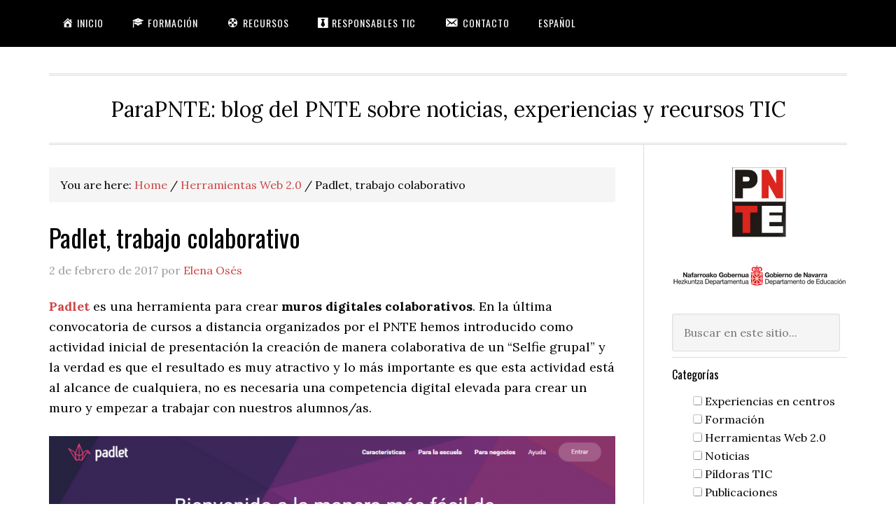

--- FILE ---
content_type: text/html; charset=UTF-8
request_url: https://parapnte.educacion.navarra.es/2017/02/02/padlet-trabajo-colaborativo/comment-page-1/
body_size: 196388
content:



<!DOCTYPE html>
<html lang="es-ES">
<head >
<meta charset="UTF-8" />
<meta name="description" content="Padlet, trabajo colaborativo" />
<meta name="keywords" content="padlet, colaboración, muro, herramienta digital" />
<meta name="viewport" content="width=device-width, initial-scale=1" />
<title>Padlet, trabajo colaborativo — ParaPNTE</title>
<meta name='robots' content='max-image-preview:large' />
<link rel="alternate" hreflang="es-es" href="https://parapnte.educacion.navarra.es/2017/02/02/padlet-trabajo-colaborativo/" />
<link rel="alternate" hreflang="x-default" href="https://parapnte.educacion.navarra.es/2017/02/02/padlet-trabajo-colaborativo/" />

			<style type="text/css">
				.slide-excerpt { width: 100%; }
				.slide-excerpt { bottom: 0; }
				.slide-excerpt { left: 0; }
				.flexslider { max-width: 750px; max-height: 420px; }
				.slide-image { max-height: 420px; }
			</style>
			<style type="text/css">
				@media only screen
				and (min-device-width : 320px)
				and (max-device-width : 480px) {
					.slide-excerpt { display: none !important; }
				}
			</style> <link rel='dns-prefetch' href='//widgetlogic.org' />
<link rel='dns-prefetch' href='//fonts.googleapis.com' />
<link rel='dns-prefetch' href='//s.w.org' />
<link rel='dns-prefetch' href='//v0.wordpress.com' />
<link rel='dns-prefetch' href='//widgets.wp.com' />
<link rel='dns-prefetch' href='//s0.wp.com' />
<link rel='dns-prefetch' href='//0.gravatar.com' />
<link rel='dns-prefetch' href='//1.gravatar.com' />
<link rel='dns-prefetch' href='//2.gravatar.com' />
<link rel="alternate" type="application/rss+xml" title="ParaPNTE &raquo; Feed" href="https://parapnte.educacion.navarra.es/feed/" />
<link rel="alternate" type="application/rss+xml" title="ParaPNTE &raquo; Feed de los comentarios" href="https://parapnte.educacion.navarra.es/comments/feed/" />
<link rel="canonical" href="https://parapnte.educacion.navarra.es/2017/02/02/padlet-trabajo-colaborativo/" />
<script type="text/javascript">
window._wpemojiSettings = {"baseUrl":"https:\/\/s.w.org\/images\/core\/emoji\/13.1.0\/72x72\/","ext":".png","svgUrl":"https:\/\/s.w.org\/images\/core\/emoji\/13.1.0\/svg\/","svgExt":".svg","source":{"concatemoji":"https:\/\/parapnte.educacion.navarra.es\/wp-includes\/js\/wp-emoji-release.min.js?ver=5.9.3"}};
/*! This file is auto-generated */
!function(e,a,t){var n,r,o,i=a.createElement("canvas"),p=i.getContext&&i.getContext("2d");function s(e,t){var a=String.fromCharCode;p.clearRect(0,0,i.width,i.height),p.fillText(a.apply(this,e),0,0);e=i.toDataURL();return p.clearRect(0,0,i.width,i.height),p.fillText(a.apply(this,t),0,0),e===i.toDataURL()}function c(e){var t=a.createElement("script");t.src=e,t.defer=t.type="text/javascript",a.getElementsByTagName("head")[0].appendChild(t)}for(o=Array("flag","emoji"),t.supports={everything:!0,everythingExceptFlag:!0},r=0;r<o.length;r++)t.supports[o[r]]=function(e){if(!p||!p.fillText)return!1;switch(p.textBaseline="top",p.font="600 32px Arial",e){case"flag":return s([127987,65039,8205,9895,65039],[127987,65039,8203,9895,65039])?!1:!s([55356,56826,55356,56819],[55356,56826,8203,55356,56819])&&!s([55356,57332,56128,56423,56128,56418,56128,56421,56128,56430,56128,56423,56128,56447],[55356,57332,8203,56128,56423,8203,56128,56418,8203,56128,56421,8203,56128,56430,8203,56128,56423,8203,56128,56447]);case"emoji":return!s([10084,65039,8205,55357,56613],[10084,65039,8203,55357,56613])}return!1}(o[r]),t.supports.everything=t.supports.everything&&t.supports[o[r]],"flag"!==o[r]&&(t.supports.everythingExceptFlag=t.supports.everythingExceptFlag&&t.supports[o[r]]);t.supports.everythingExceptFlag=t.supports.everythingExceptFlag&&!t.supports.flag,t.DOMReady=!1,t.readyCallback=function(){t.DOMReady=!0},t.supports.everything||(n=function(){t.readyCallback()},a.addEventListener?(a.addEventListener("DOMContentLoaded",n,!1),e.addEventListener("load",n,!1)):(e.attachEvent("onload",n),a.attachEvent("onreadystatechange",function(){"complete"===a.readyState&&t.readyCallback()})),(n=t.source||{}).concatemoji?c(n.concatemoji):n.wpemoji&&n.twemoji&&(c(n.twemoji),c(n.wpemoji)))}(window,document,window._wpemojiSettings);
</script>
<style type="text/css">
img.wp-smiley,
img.emoji {
	display: inline !important;
	border: none !important;
	box-shadow: none !important;
	height: 1em !important;
	width: 1em !important;
	margin: 0 0.07em !important;
	vertical-align: -0.1em !important;
	background: none !important;
	padding: 0 !important;
}
</style>
	<link rel='stylesheet' id='dashicons-css'  href='https://parapnte.educacion.navarra.es/wp-includes/css/dashicons.min.css?ver=5.9.3' type='text/css' media='all' />
<link rel='stylesheet' id='elusive-css'  href='https://parapnte.educacion.navarra.es/wp-content/plugins/menu-icons/vendor/codeinwp/icon-picker/css/types/elusive.min.css?ver=2.0' type='text/css' media='all' />
<link rel='stylesheet' id='menu-icon-font-awesome-css'  href='https://parapnte.educacion.navarra.es/wp-content/plugins/menu-icons/css/fontawesome/css/all.min.css?ver=5.15.4' type='text/css' media='all' />
<link rel='stylesheet' id='foundation-icons-css'  href='https://parapnte.educacion.navarra.es/wp-content/plugins/menu-icons/vendor/codeinwp/icon-picker/css/types/foundation-icons.min.css?ver=3.0' type='text/css' media='all' />
<link rel='stylesheet' id='genericons-css'  href='https://parapnte.educacion.navarra.es/wp-content/plugins/menu-icons/vendor/codeinwp/icon-picker/css/types/genericons.min.css?ver=3.4' type='text/css' media='all' />
<link rel='stylesheet' id='menu-icons-extra-css'  href='https://parapnte.educacion.navarra.es/wp-content/plugins/menu-icons/css/extra.min.css?ver=0.13.20' type='text/css' media='all' />
<link rel='stylesheet' id='eleven40-pro-css'  href='https://parapnte.educacion.navarra.es/wp-content/themes/eleven40-pro/style.css?ver=2.2.3' type='text/css' media='all' />
<link rel='stylesheet' id='wp-block-library-css'  href='https://parapnte.educacion.navarra.es/wp-includes/css/dist/block-library/style.min.css?ver=5.9.3' type='text/css' media='all' />
<style id='wp-block-library-inline-css' type='text/css'>
.has-text-align-justify{text-align:justify;}
</style>
<link rel='stylesheet' id='mediaelement-css'  href='https://parapnte.educacion.navarra.es/wp-includes/js/mediaelement/mediaelementplayer-legacy.min.css?ver=4.2.16' type='text/css' media='all' />
<link rel='stylesheet' id='wp-mediaelement-css'  href='https://parapnte.educacion.navarra.es/wp-includes/js/mediaelement/wp-mediaelement.min.css?ver=5.9.3' type='text/css' media='all' />
<link rel='stylesheet' id='block-widget-css'  href='https://parapnte.educacion.navarra.es/wp-content/plugins/widget-logic/block_widget/css/widget.css?ver=1725450357' type='text/css' media='all' />
<style id='global-styles-inline-css' type='text/css'>
body{--wp--preset--color--black: #000000;--wp--preset--color--cyan-bluish-gray: #abb8c3;--wp--preset--color--white: #ffffff;--wp--preset--color--pale-pink: #f78da7;--wp--preset--color--vivid-red: #cf2e2e;--wp--preset--color--luminous-vivid-orange: #ff6900;--wp--preset--color--luminous-vivid-amber: #fcb900;--wp--preset--color--light-green-cyan: #7bdcb5;--wp--preset--color--vivid-green-cyan: #00d084;--wp--preset--color--pale-cyan-blue: #8ed1fc;--wp--preset--color--vivid-cyan-blue: #0693e3;--wp--preset--color--vivid-purple: #9b51e0;--wp--preset--gradient--vivid-cyan-blue-to-vivid-purple: linear-gradient(135deg,rgba(6,147,227,1) 0%,rgb(155,81,224) 100%);--wp--preset--gradient--light-green-cyan-to-vivid-green-cyan: linear-gradient(135deg,rgb(122,220,180) 0%,rgb(0,208,130) 100%);--wp--preset--gradient--luminous-vivid-amber-to-luminous-vivid-orange: linear-gradient(135deg,rgba(252,185,0,1) 0%,rgba(255,105,0,1) 100%);--wp--preset--gradient--luminous-vivid-orange-to-vivid-red: linear-gradient(135deg,rgba(255,105,0,1) 0%,rgb(207,46,46) 100%);--wp--preset--gradient--very-light-gray-to-cyan-bluish-gray: linear-gradient(135deg,rgb(238,238,238) 0%,rgb(169,184,195) 100%);--wp--preset--gradient--cool-to-warm-spectrum: linear-gradient(135deg,rgb(74,234,220) 0%,rgb(151,120,209) 20%,rgb(207,42,186) 40%,rgb(238,44,130) 60%,rgb(251,105,98) 80%,rgb(254,248,76) 100%);--wp--preset--gradient--blush-light-purple: linear-gradient(135deg,rgb(255,206,236) 0%,rgb(152,150,240) 100%);--wp--preset--gradient--blush-bordeaux: linear-gradient(135deg,rgb(254,205,165) 0%,rgb(254,45,45) 50%,rgb(107,0,62) 100%);--wp--preset--gradient--luminous-dusk: linear-gradient(135deg,rgb(255,203,112) 0%,rgb(199,81,192) 50%,rgb(65,88,208) 100%);--wp--preset--gradient--pale-ocean: linear-gradient(135deg,rgb(255,245,203) 0%,rgb(182,227,212) 50%,rgb(51,167,181) 100%);--wp--preset--gradient--electric-grass: linear-gradient(135deg,rgb(202,248,128) 0%,rgb(113,206,126) 100%);--wp--preset--gradient--midnight: linear-gradient(135deg,rgb(2,3,129) 0%,rgb(40,116,252) 100%);--wp--preset--duotone--dark-grayscale: url('#wp-duotone-dark-grayscale');--wp--preset--duotone--grayscale: url('#wp-duotone-grayscale');--wp--preset--duotone--purple-yellow: url('#wp-duotone-purple-yellow');--wp--preset--duotone--blue-red: url('#wp-duotone-blue-red');--wp--preset--duotone--midnight: url('#wp-duotone-midnight');--wp--preset--duotone--magenta-yellow: url('#wp-duotone-magenta-yellow');--wp--preset--duotone--purple-green: url('#wp-duotone-purple-green');--wp--preset--duotone--blue-orange: url('#wp-duotone-blue-orange');--wp--preset--font-size--small: 13px;--wp--preset--font-size--medium: 20px;--wp--preset--font-size--large: 36px;--wp--preset--font-size--x-large: 42px;}.has-black-color{color: var(--wp--preset--color--black) !important;}.has-cyan-bluish-gray-color{color: var(--wp--preset--color--cyan-bluish-gray) !important;}.has-white-color{color: var(--wp--preset--color--white) !important;}.has-pale-pink-color{color: var(--wp--preset--color--pale-pink) !important;}.has-vivid-red-color{color: var(--wp--preset--color--vivid-red) !important;}.has-luminous-vivid-orange-color{color: var(--wp--preset--color--luminous-vivid-orange) !important;}.has-luminous-vivid-amber-color{color: var(--wp--preset--color--luminous-vivid-amber) !important;}.has-light-green-cyan-color{color: var(--wp--preset--color--light-green-cyan) !important;}.has-vivid-green-cyan-color{color: var(--wp--preset--color--vivid-green-cyan) !important;}.has-pale-cyan-blue-color{color: var(--wp--preset--color--pale-cyan-blue) !important;}.has-vivid-cyan-blue-color{color: var(--wp--preset--color--vivid-cyan-blue) !important;}.has-vivid-purple-color{color: var(--wp--preset--color--vivid-purple) !important;}.has-black-background-color{background-color: var(--wp--preset--color--black) !important;}.has-cyan-bluish-gray-background-color{background-color: var(--wp--preset--color--cyan-bluish-gray) !important;}.has-white-background-color{background-color: var(--wp--preset--color--white) !important;}.has-pale-pink-background-color{background-color: var(--wp--preset--color--pale-pink) !important;}.has-vivid-red-background-color{background-color: var(--wp--preset--color--vivid-red) !important;}.has-luminous-vivid-orange-background-color{background-color: var(--wp--preset--color--luminous-vivid-orange) !important;}.has-luminous-vivid-amber-background-color{background-color: var(--wp--preset--color--luminous-vivid-amber) !important;}.has-light-green-cyan-background-color{background-color: var(--wp--preset--color--light-green-cyan) !important;}.has-vivid-green-cyan-background-color{background-color: var(--wp--preset--color--vivid-green-cyan) !important;}.has-pale-cyan-blue-background-color{background-color: var(--wp--preset--color--pale-cyan-blue) !important;}.has-vivid-cyan-blue-background-color{background-color: var(--wp--preset--color--vivid-cyan-blue) !important;}.has-vivid-purple-background-color{background-color: var(--wp--preset--color--vivid-purple) !important;}.has-black-border-color{border-color: var(--wp--preset--color--black) !important;}.has-cyan-bluish-gray-border-color{border-color: var(--wp--preset--color--cyan-bluish-gray) !important;}.has-white-border-color{border-color: var(--wp--preset--color--white) !important;}.has-pale-pink-border-color{border-color: var(--wp--preset--color--pale-pink) !important;}.has-vivid-red-border-color{border-color: var(--wp--preset--color--vivid-red) !important;}.has-luminous-vivid-orange-border-color{border-color: var(--wp--preset--color--luminous-vivid-orange) !important;}.has-luminous-vivid-amber-border-color{border-color: var(--wp--preset--color--luminous-vivid-amber) !important;}.has-light-green-cyan-border-color{border-color: var(--wp--preset--color--light-green-cyan) !important;}.has-vivid-green-cyan-border-color{border-color: var(--wp--preset--color--vivid-green-cyan) !important;}.has-pale-cyan-blue-border-color{border-color: var(--wp--preset--color--pale-cyan-blue) !important;}.has-vivid-cyan-blue-border-color{border-color: var(--wp--preset--color--vivid-cyan-blue) !important;}.has-vivid-purple-border-color{border-color: var(--wp--preset--color--vivid-purple) !important;}.has-vivid-cyan-blue-to-vivid-purple-gradient-background{background: var(--wp--preset--gradient--vivid-cyan-blue-to-vivid-purple) !important;}.has-light-green-cyan-to-vivid-green-cyan-gradient-background{background: var(--wp--preset--gradient--light-green-cyan-to-vivid-green-cyan) !important;}.has-luminous-vivid-amber-to-luminous-vivid-orange-gradient-background{background: var(--wp--preset--gradient--luminous-vivid-amber-to-luminous-vivid-orange) !important;}.has-luminous-vivid-orange-to-vivid-red-gradient-background{background: var(--wp--preset--gradient--luminous-vivid-orange-to-vivid-red) !important;}.has-very-light-gray-to-cyan-bluish-gray-gradient-background{background: var(--wp--preset--gradient--very-light-gray-to-cyan-bluish-gray) !important;}.has-cool-to-warm-spectrum-gradient-background{background: var(--wp--preset--gradient--cool-to-warm-spectrum) !important;}.has-blush-light-purple-gradient-background{background: var(--wp--preset--gradient--blush-light-purple) !important;}.has-blush-bordeaux-gradient-background{background: var(--wp--preset--gradient--blush-bordeaux) !important;}.has-luminous-dusk-gradient-background{background: var(--wp--preset--gradient--luminous-dusk) !important;}.has-pale-ocean-gradient-background{background: var(--wp--preset--gradient--pale-ocean) !important;}.has-electric-grass-gradient-background{background: var(--wp--preset--gradient--electric-grass) !important;}.has-midnight-gradient-background{background: var(--wp--preset--gradient--midnight) !important;}.has-small-font-size{font-size: var(--wp--preset--font-size--small) !important;}.has-medium-font-size{font-size: var(--wp--preset--font-size--medium) !important;}.has-large-font-size{font-size: var(--wp--preset--font-size--large) !important;}.has-x-large-font-size{font-size: var(--wp--preset--font-size--x-large) !important;}
</style>
<link rel='stylesheet' id='contact-form-7-css'  href='https://parapnte.educacion.navarra.es/wp-content/plugins/contact-form-7/includes/css/styles.css?ver=5.6.4' type='text/css' media='all' />
<link rel='stylesheet' id='searchandfilter-css'  href='https://parapnte.educacion.navarra.es/wp-content/plugins/search-filter/style.css?ver=1' type='text/css' media='all' />
<link rel='stylesheet' id='wpml-legacy-dropdown-0-css'  href='https://parapnte.educacion.navarra.es/wp-content/plugins/sitepress-multilingual-cms/templates/language-switchers/legacy-dropdown/style.min.css?ver=1' type='text/css' media='all' />
<style id='wpml-legacy-dropdown-0-inline-css' type='text/css'>
.wpml-ls-statics-shortcode_actions{background-color:#eeeeee;}.wpml-ls-statics-shortcode_actions, .wpml-ls-statics-shortcode_actions .wpml-ls-sub-menu, .wpml-ls-statics-shortcode_actions a {border-color:#cdcdcd;}.wpml-ls-statics-shortcode_actions a, .wpml-ls-statics-shortcode_actions .wpml-ls-sub-menu a, .wpml-ls-statics-shortcode_actions .wpml-ls-sub-menu a:link, .wpml-ls-statics-shortcode_actions li:not(.wpml-ls-current-language) .wpml-ls-link, .wpml-ls-statics-shortcode_actions li:not(.wpml-ls-current-language) .wpml-ls-link:link {color:#444444;background-color:#ffffff;}.wpml-ls-statics-shortcode_actions .wpml-ls-sub-menu a:hover,.wpml-ls-statics-shortcode_actions .wpml-ls-sub-menu a:focus, .wpml-ls-statics-shortcode_actions .wpml-ls-sub-menu a:link:hover, .wpml-ls-statics-shortcode_actions .wpml-ls-sub-menu a:link:focus {color:#000000;background-color:#eeeeee;}.wpml-ls-statics-shortcode_actions .wpml-ls-current-language > a {color:#444444;background-color:#ffffff;}.wpml-ls-statics-shortcode_actions .wpml-ls-current-language:hover>a, .wpml-ls-statics-shortcode_actions .wpml-ls-current-language>a:focus {color:#000000;background-color:#eeeeee;}
</style>
<link rel='stylesheet' id='wpml-menu-item-0-css'  href='https://parapnte.educacion.navarra.es/wp-content/plugins/sitepress-multilingual-cms/templates/language-switchers/menu-item/style.min.css?ver=1' type='text/css' media='all' />
<link rel='stylesheet' id='cms-navigation-style-base-css'  href='https://parapnte.educacion.navarra.es/wp-content/plugins/wpml-cms-nav/res/css/cms-navigation-base.css?ver=1.5.6' type='text/css' media='screen' />
<link rel='stylesheet' id='cms-navigation-style-css'  href='https://parapnte.educacion.navarra.es/wp-content/plugins/wpml-cms-nav/res/css/cms-navigation.css?ver=1.5.6' type='text/css' media='screen' />
<link rel='stylesheet' id='google-fonts-css'  href='//fonts.googleapis.com/css?family=Lora%3A400%2C700%7COswald%3A400&#038;ver=3.5.0' type='text/css' media='all' />
<link rel='stylesheet' id='wp-featherlight-css'  href='https://parapnte.educacion.navarra.es/wp-content/plugins/wp-featherlight/css/wp-featherlight.min.css?ver=1.3.4' type='text/css' media='all' />
<link rel='stylesheet' id='social-logos-css'  href='https://parapnte.educacion.navarra.es/wp-content/plugins/jetpack/_inc/social-logos/social-logos.min.css?ver=11.4.2' type='text/css' media='all' />
<link rel='stylesheet' id='jetpack_css-css'  href='https://parapnte.educacion.navarra.es/wp-content/plugins/jetpack/css/jetpack.css?ver=11.4.2' type='text/css' media='all' />
<link rel='stylesheet' id='slider_styles-css'  href='https://parapnte.educacion.navarra.es/wp-content/plugins/genesis-responsive-slider/assets/style.css?ver=1.0.1' type='text/css' media='all' />
<script type='text/javascript' src='https://parapnte.educacion.navarra.es/wp-content/plugins/sitepress-multilingual-cms/templates/language-switchers/legacy-dropdown/script.min.js?ver=1' id='wpml-legacy-dropdown-0-js'></script>
<script type='text/javascript' src='https://parapnte.educacion.navarra.es/wp-includes/js/jquery/jquery.min.js?ver=3.6.0' id='jquery-core-js'></script>
<script type='text/javascript' src='https://parapnte.educacion.navarra.es/wp-includes/js/jquery/jquery-migrate.min.js?ver=3.3.2' id='jquery-migrate-js'></script>
<script type='text/javascript' src='https://parapnte.educacion.navarra.es/wp-content/themes/eleven40-pro/js/responsive-menu.js?ver=1.0.0' id='eleven40-responsive-menu-js'></script>
<link rel="https://api.w.org/" href="https://parapnte.educacion.navarra.es/wp-json/" /><link rel="alternate" type="application/json" href="https://parapnte.educacion.navarra.es/wp-json/wp/v2/posts/5534" /><link rel="EditURI" type="application/rsd+xml" title="RSD" href="https://parapnte.educacion.navarra.es/xmlrpc.php?rsd" />
<link rel="wlwmanifest" type="application/wlwmanifest+xml" href="https://parapnte.educacion.navarra.es/wp-includes/wlwmanifest.xml" /> 
<link rel="alternate" type="application/json+oembed" href="https://parapnte.educacion.navarra.es/wp-json/oembed/1.0/embed?url=https%3A%2F%2Fparapnte.educacion.navarra.es%2F2017%2F02%2F02%2Fpadlet-trabajo-colaborativo%2F" />
<link rel="alternate" type="text/xml+oembed" href="https://parapnte.educacion.navarra.es/wp-json/oembed/1.0/embed?url=https%3A%2F%2Fparapnte.educacion.navarra.es%2F2017%2F02%2F02%2Fpadlet-trabajo-colaborativo%2F&#038;format=xml" />
<meta name="generator" content="WPML ver:4.8.5 stt:16,2;" />
<!-- Permite cargar el widget de Google Plus -->
<script src="https://apis.google.com/js/platform.js" async defer> 
</script><style type="text/css">.recentcomments a{display:inline !important;padding:0 !important;margin:0 !important;}</style>
<!-- Jetpack Open Graph Tags -->
<meta property="og:type" content="article" />
<meta property="og:title" content="Padlet, trabajo colaborativo" />
<meta property="og:url" content="https://parapnte.educacion.navarra.es/2017/02/02/padlet-trabajo-colaborativo/" />
<meta property="og:description" content="Padlet es una herramienta para crear muros digitales colaborativos. En la última convocatoria de cursos a distancia organizados por el PNTE hemos introducido como actividad inicial de presentación …" />
<meta property="article:published_time" content="2017-02-02T07:00:11+00:00" />
<meta property="article:modified_time" content="2017-02-01T08:31:26+00:00" />
<meta property="og:site_name" content="ParaPNTE" />
<meta property="og:image" content="http://parapnte.educacion.navarra.es/wp-content/uploads/2017/02/padlet-1024x666.png" />
<meta property="og:image:width" content="1024" />
<meta property="og:image:height" content="666" />
<meta property="og:image:alt" content="" />
<meta property="og:locale" content="es_ES" />
<meta name="twitter:text:title" content="Padlet, trabajo colaborativo" />
<meta name="twitter:image" content="http://parapnte.educacion.navarra.es/wp-content/uploads/2017/02/padlet-1024x666.png?w=640" />
<meta name="twitter:card" content="summary_large_image" />

<!-- End Jetpack Open Graph Tags -->
<link rel="icon" href="https://parapnte.educacion.navarra.es/wp-content/uploads/2017/11/cropped-PNTE-1-32x32.png" sizes="32x32" />
<link rel="icon" href="https://parapnte.educacion.navarra.es/wp-content/uploads/2017/11/cropped-PNTE-1-192x192.png" sizes="192x192" />
<link rel="apple-touch-icon" href="https://parapnte.educacion.navarra.es/wp-content/uploads/2017/11/cropped-PNTE-1-180x180.png" />
<meta name="msapplication-TileImage" content="https://parapnte.educacion.navarra.es/wp-content/uploads/2017/11/cropped-PNTE-1-270x270.png" />
		<style type="text/css" id="wp-custom-css">
			/* Modificación de la anchura del logotipo, para que el menú principal se vea correctamente */

.title-area {
    width: 280px;
}

/* Desactivación de la visualización del título del sitio */

.title-area {
		display:none;
}

/* Estilo para alinear el menú a la izquierda, en lugar de a la derecha */

.nav-primary {
	float:none;
}		</style>
		</head>
<body class="post-template-default single single-post postid-5534 single-format-standard wp-featherlight-captions custom-header header-full-width content-sidebar genesis-breadcrumbs-visible genesis-footer-widgets-visible eleven40-pro-red" itemscope itemtype="https://schema.org/WebPage"><svg xmlns="http://www.w3.org/2000/svg" viewBox="0 0 0 0" width="0" height="0" focusable="false" role="none" style="visibility: hidden; position: absolute; left: -9999px; overflow: hidden;" ><defs><filter id="wp-duotone-dark-grayscale"><feColorMatrix color-interpolation-filters="sRGB" type="matrix" values=" .299 .587 .114 0 0 .299 .587 .114 0 0 .299 .587 .114 0 0 .299 .587 .114 0 0 " /><feComponentTransfer color-interpolation-filters="sRGB" ><feFuncR type="table" tableValues="0 0.49803921568627" /><feFuncG type="table" tableValues="0 0.49803921568627" /><feFuncB type="table" tableValues="0 0.49803921568627" /><feFuncA type="table" tableValues="1 1" /></feComponentTransfer><feComposite in2="SourceGraphic" operator="in" /></filter></defs></svg><svg xmlns="http://www.w3.org/2000/svg" viewBox="0 0 0 0" width="0" height="0" focusable="false" role="none" style="visibility: hidden; position: absolute; left: -9999px; overflow: hidden;" ><defs><filter id="wp-duotone-grayscale"><feColorMatrix color-interpolation-filters="sRGB" type="matrix" values=" .299 .587 .114 0 0 .299 .587 .114 0 0 .299 .587 .114 0 0 .299 .587 .114 0 0 " /><feComponentTransfer color-interpolation-filters="sRGB" ><feFuncR type="table" tableValues="0 1" /><feFuncG type="table" tableValues="0 1" /><feFuncB type="table" tableValues="0 1" /><feFuncA type="table" tableValues="1 1" /></feComponentTransfer><feComposite in2="SourceGraphic" operator="in" /></filter></defs></svg><svg xmlns="http://www.w3.org/2000/svg" viewBox="0 0 0 0" width="0" height="0" focusable="false" role="none" style="visibility: hidden; position: absolute; left: -9999px; overflow: hidden;" ><defs><filter id="wp-duotone-purple-yellow"><feColorMatrix color-interpolation-filters="sRGB" type="matrix" values=" .299 .587 .114 0 0 .299 .587 .114 0 0 .299 .587 .114 0 0 .299 .587 .114 0 0 " /><feComponentTransfer color-interpolation-filters="sRGB" ><feFuncR type="table" tableValues="0.54901960784314 0.98823529411765" /><feFuncG type="table" tableValues="0 1" /><feFuncB type="table" tableValues="0.71764705882353 0.25490196078431" /><feFuncA type="table" tableValues="1 1" /></feComponentTransfer><feComposite in2="SourceGraphic" operator="in" /></filter></defs></svg><svg xmlns="http://www.w3.org/2000/svg" viewBox="0 0 0 0" width="0" height="0" focusable="false" role="none" style="visibility: hidden; position: absolute; left: -9999px; overflow: hidden;" ><defs><filter id="wp-duotone-blue-red"><feColorMatrix color-interpolation-filters="sRGB" type="matrix" values=" .299 .587 .114 0 0 .299 .587 .114 0 0 .299 .587 .114 0 0 .299 .587 .114 0 0 " /><feComponentTransfer color-interpolation-filters="sRGB" ><feFuncR type="table" tableValues="0 1" /><feFuncG type="table" tableValues="0 0.27843137254902" /><feFuncB type="table" tableValues="0.5921568627451 0.27843137254902" /><feFuncA type="table" tableValues="1 1" /></feComponentTransfer><feComposite in2="SourceGraphic" operator="in" /></filter></defs></svg><svg xmlns="http://www.w3.org/2000/svg" viewBox="0 0 0 0" width="0" height="0" focusable="false" role="none" style="visibility: hidden; position: absolute; left: -9999px; overflow: hidden;" ><defs><filter id="wp-duotone-midnight"><feColorMatrix color-interpolation-filters="sRGB" type="matrix" values=" .299 .587 .114 0 0 .299 .587 .114 0 0 .299 .587 .114 0 0 .299 .587 .114 0 0 " /><feComponentTransfer color-interpolation-filters="sRGB" ><feFuncR type="table" tableValues="0 0" /><feFuncG type="table" tableValues="0 0.64705882352941" /><feFuncB type="table" tableValues="0 1" /><feFuncA type="table" tableValues="1 1" /></feComponentTransfer><feComposite in2="SourceGraphic" operator="in" /></filter></defs></svg><svg xmlns="http://www.w3.org/2000/svg" viewBox="0 0 0 0" width="0" height="0" focusable="false" role="none" style="visibility: hidden; position: absolute; left: -9999px; overflow: hidden;" ><defs><filter id="wp-duotone-magenta-yellow"><feColorMatrix color-interpolation-filters="sRGB" type="matrix" values=" .299 .587 .114 0 0 .299 .587 .114 0 0 .299 .587 .114 0 0 .299 .587 .114 0 0 " /><feComponentTransfer color-interpolation-filters="sRGB" ><feFuncR type="table" tableValues="0.78039215686275 1" /><feFuncG type="table" tableValues="0 0.94901960784314" /><feFuncB type="table" tableValues="0.35294117647059 0.47058823529412" /><feFuncA type="table" tableValues="1 1" /></feComponentTransfer><feComposite in2="SourceGraphic" operator="in" /></filter></defs></svg><svg xmlns="http://www.w3.org/2000/svg" viewBox="0 0 0 0" width="0" height="0" focusable="false" role="none" style="visibility: hidden; position: absolute; left: -9999px; overflow: hidden;" ><defs><filter id="wp-duotone-purple-green"><feColorMatrix color-interpolation-filters="sRGB" type="matrix" values=" .299 .587 .114 0 0 .299 .587 .114 0 0 .299 .587 .114 0 0 .299 .587 .114 0 0 " /><feComponentTransfer color-interpolation-filters="sRGB" ><feFuncR type="table" tableValues="0.65098039215686 0.40392156862745" /><feFuncG type="table" tableValues="0 1" /><feFuncB type="table" tableValues="0.44705882352941 0.4" /><feFuncA type="table" tableValues="1 1" /></feComponentTransfer><feComposite in2="SourceGraphic" operator="in" /></filter></defs></svg><svg xmlns="http://www.w3.org/2000/svg" viewBox="0 0 0 0" width="0" height="0" focusable="false" role="none" style="visibility: hidden; position: absolute; left: -9999px; overflow: hidden;" ><defs><filter id="wp-duotone-blue-orange"><feColorMatrix color-interpolation-filters="sRGB" type="matrix" values=" .299 .587 .114 0 0 .299 .587 .114 0 0 .299 .587 .114 0 0 .299 .587 .114 0 0 " /><feComponentTransfer color-interpolation-filters="sRGB" ><feFuncR type="table" tableValues="0.098039215686275 1" /><feFuncG type="table" tableValues="0 0.66274509803922" /><feFuncB type="table" tableValues="0.84705882352941 0.41960784313725" /><feFuncA type="table" tableValues="1 1" /></feComponentTransfer><feComposite in2="SourceGraphic" operator="in" /></filter></defs></svg><div class="site-container"><ul class="genesis-skip-link"><li><a href="#genesis-nav-primary" class="screen-reader-shortcut"> Skip to primary navigation</a></li><li><a href="#genesis-content" class="screen-reader-shortcut"> Skip to main content</a></li><li><a href="#genesis-sidebar-primary" class="screen-reader-shortcut"> Skip to primary sidebar</a></li><li><a href="#genesis-footer-widgets" class="screen-reader-shortcut"> Skip to footer</a></li></ul><header class="site-header" itemscope itemtype="https://schema.org/WPHeader"><div class="wrap"><div class="title-area"><p class="site-title" itemprop="headline"><a href="https://parapnte.educacion.navarra.es/">ParaPNTE</a></p></div><nav class="nav-primary" aria-label="Main" itemscope itemtype="https://schema.org/SiteNavigationElement" id="genesis-nav-primary"><div class="wrap"><ul id="menu-menu-principal" class="menu genesis-nav-menu menu-primary js-superfish"><li id="menu-item-2114" class="menu-item menu-item-type-custom menu-item-object-custom menu-item-home menu-item-has-children menu-item-2114"><a href="http://parapnte.educacion.navarra.es/" itemprop="url"><span itemprop="name"><i class="_mi _before dashicons dashicons-admin-home" aria-hidden="true"></i><span>Inicio</span></span></a>
<ul class="sub-menu">
	<li id="menu-item-1349" class="menu-item menu-item-type-post_type menu-item-object-page menu-item-1349"><a href="https://parapnte.educacion.navarra.es/sobre-este-sitio/" itemprop="url"><span itemprop="name"><i class="_mi _before dashicons dashicons-id" aria-hidden="true" style="font-size:2em;"></i><span>Este sitio</span></span></a></li>
	<li id="menu-item-4422" class="menu-item menu-item-type-custom menu-item-object-custom menu-item-4422"><a target="_blank" rel="noopener" href="https://www.educacion.navarra.es/web/pnte" itemprop="url"><span itemprop="name"><i class="_mi _before fa fa-users" aria-hidden="true"></i><span>PNTE</span></span></a></li>
	<li id="menu-item-4423" class="menu-item menu-item-type-custom menu-item-object-custom menu-item-4423"><a target="_blank" rel="noopener" href="https://www.educacion.navarra.es/" itemprop="url"><span itemprop="name"><i class="_mi _before fa fa-university" aria-hidden="true"></i><span>Dep. de Educación</span></span></a></li>
	<li id="menu-item-4718" class="menu-item menu-item-type-post_type menu-item-object-page menu-item-4718"><a href="https://parapnte.educacion.navarra.es/noticias-de-paginas-web-de-centros-educativos-de-educacion-infantil-y-primaria/" itemprop="url"><span itemprop="name"><i class="_mi _before elusive el-icon-bullhorn" aria-hidden="true"></i><span>Noticias centros de Infantil y Primaria</span></span></a></li>
	<li id="menu-item-4719" class="menu-item menu-item-type-post_type menu-item-object-page menu-item-4719"><a href="https://parapnte.educacion.navarra.es/feeds-de-paginas-web-de-centros-educativos-de-la-eso/" itemprop="url"><span itemprop="name"><i class="_mi _before elusive el-icon-group-alt" aria-hidden="true"></i><span>Noticias centros de Secundaria</span></span></a></li>
	<li id="menu-item-1346" class="menu-item menu-item-type-post_type menu-item-object-page menu-item-1346"><a href="https://parapnte.educacion.navarra.es/archivo-del-sitio/" itemprop="url"><span itemprop="name"><i class="_mi _before dashicons dashicons-portfolio" aria-hidden="true" style="font-size:1.4em;"></i><span>Archivo</span></span></a></li>
	<li id="menu-item-1355" class="menu-item menu-item-type-custom menu-item-object-custom menu-item-has-children menu-item-1355"><a href="#" itemprop="url"><span itemprop="name"><i class="_mi _before dashicons dashicons-exerpt-view" aria-hidden="true"></i><span>Categorías</span></span></a>
	<ul class="sub-menu">
		<li id="menu-item-1350" class="menu-item menu-item-type-taxonomy menu-item-object-category menu-item-1350"><a href="https://parapnte.educacion.navarra.es/categoria/noticias/" itemprop="url"><span itemprop="name"><i class="_mi _before dashicons dashicons-admin-site" aria-hidden="true"></i><span>Noticias</span></span></a></li>
		<li id="menu-item-1351" class="menu-item menu-item-type-taxonomy menu-item-object-category menu-item-1351"><a href="https://parapnte.educacion.navarra.es/categoria/experiencias-en-centros/" itemprop="url"><span itemprop="name"><i class="_mi _before dashicons dashicons-visibility" aria-hidden="true"></i><span>Experiencias en centros</span></span></a></li>
		<li id="menu-item-1354" class="menu-item menu-item-type-taxonomy menu-item-object-category current-post-ancestor current-menu-parent current-post-parent menu-item-1354"><a href="https://parapnte.educacion.navarra.es/categoria/herramientas-web-2-0-3/" itemprop="url"><span itemprop="name"><i class="_mi _before dashicons dashicons-media-interactive" aria-hidden="true"></i><span>Herramientas Web 2.0</span></span></a></li>
		<li id="menu-item-3849" class="menu-item menu-item-type-taxonomy menu-item-object-category menu-item-3849"><a href="https://parapnte.educacion.navarra.es/categoria/recursos-educativos/" itemprop="url"><span itemprop="name"><i class="_mi _before fab fa-empire" aria-hidden="true"></i><span>Recursos educativos</span></span></a></li>
		<li id="menu-item-1353" class="menu-item menu-item-type-taxonomy menu-item-object-category menu-item-1353"><a href="https://parapnte.educacion.navarra.es/categoria/pildoras-tic/" itemprop="url"><span itemprop="name"><i class="_mi _before dashicons dashicons-admin-network" aria-hidden="true"></i><span>Píldoras TIC</span></span></a></li>
		<li id="menu-item-1352" class="menu-item menu-item-type-taxonomy menu-item-object-category menu-item-1352"><a href="https://parapnte.educacion.navarra.es/categoria/publicaciones/" itemprop="url"><span itemprop="name"><i class="_mi _before dashicons dashicons-media-document" aria-hidden="true"></i><span>Publicaciones</span></span></a></li>
		<li id="menu-item-1928" class="menu-item menu-item-type-taxonomy menu-item-object-category menu-item-1928"><a href="https://parapnte.educacion.navarra.es/categoria/formacion/" itemprop="url"><span itemprop="name"><i class="_mi _before dashicons dashicons-businessman" aria-hidden="true"></i><span>Formación</span></span></a></li>
	</ul>
</li>
</ul>
</li>
<li id="menu-item-4330" class="menu-item menu-item-type-custom menu-item-object-custom menu-item-has-children menu-item-4330"><a target="_blank" rel="noopener" href="http://formacionprofesorado.educacion.navarra.es/web/" itemprop="url"><span itemprop="name"><i class="_mi _before dashicons dashicons-welcome-learn-more" aria-hidden="true"></i><span>Formación</span></span></a>
<ul class="sub-menu">
	<li id="menu-item-4351" class="menu-item menu-item-type-taxonomy menu-item-object-category menu-item-4351"><a href="https://parapnte.educacion.navarra.es/categoria/formacion/" itemprop="url"><span itemprop="name"><i class="_mi _before dashicons dashicons-admin-site" aria-hidden="true"></i><span>Noticias</span></span></a></li>
	<li id="menu-item-4331" class="menu-item menu-item-type-custom menu-item-object-custom menu-item-4331"><a target="_blank" rel="noopener" href="http://aulavirtual.educacion.navarra.es/" itemprop="url"><span itemprop="name"><i class="_mi _before fab fa-leanpub" aria-hidden="true"></i><span>Aula Virtual del PNTE</span></span></a></li>
	<li id="menu-item-4332" class="menu-item menu-item-type-custom menu-item-object-custom menu-item-4332"><a target="_blank" rel="noopener" href="https://eibz.educacion.navarra.es/web1/" itemprop="url"><span itemprop="name"><i class="_mi _before foundation-icons fi-monitor" aria-hidden="true"></i><span>EIBZ</span></span></a></li>
	<li id="menu-item-4334" class="menu-item menu-item-type-custom menu-item-object-custom menu-item-4334"><a target="_blank" rel="noopener" href="http://educalab.es/intef" itemprop="url"><span itemprop="name"><i class="_mi _before fab fa-forumbee" aria-hidden="true"></i><span>Blog del INTEF</span></span></a></li>
	<li id="menu-item-4350" class="menu-item menu-item-type-custom menu-item-object-custom menu-item-4350"><a target="_blank" rel="noopener" href="http://formacion.educalab.es/" itemprop="url"><span itemprop="name"><i class="_mi _before fab fa-wpforms" aria-hidden="true"></i><span>Aula virtual del INTEF</span></span></a></li>
	<li id="menu-item-4333" class="menu-item menu-item-type-custom menu-item-object-custom menu-item-4333"><a target="_blank" rel="noopener" href="http://formacion.educalab.es/course/index.php?categoryid=26" itemprop="url"><span itemprop="name"><i class="_mi _before fab fa-adn" aria-hidden="true"></i><span>En Abierto &#8211; Autoformación del INTEF</span></span></a></li>
</ul>
</li>
<li id="menu-item-2115" class="menu-item menu-item-type-custom menu-item-object-custom menu-item-has-children menu-item-2115"><a href="#" itemprop="url"><span itemprop="name"><i class="_mi _before dashicons dashicons-sos" aria-hidden="true"></i><span>Recursos</span></span></a>
<ul class="sub-menu">
	<li id="menu-item-5519" class="menu-item menu-item-type-custom menu-item-object-custom menu-item-5519"><a href="http://codigo21.educacion.navarra.es/familias/competencia-digital/" itemprop="url"><span itemprop="name">Competencia Digital Docente</span></a></li>
	<li id="menu-item-1929" class="menu-item menu-item-type-custom menu-item-object-custom menu-item-has-children menu-item-1929"><a href="http://codigo21.educacion.navarra.es/" itemprop="url"><span itemprop="name"><i class="_mi _before elusive el-icon-reddit" aria-hidden="true"></i><span>Código 21</span></span></a>
	<ul class="sub-menu">
		<li id="menu-item-1943" class="menu-item menu-item-type-post_type menu-item-object-page menu-item-1943"><a href="https://parapnte.educacion.navarra.es/prestamo-de-material-de-robotica/" itemprop="url"><span itemprop="name"><i class="_mi _before dashicons dashicons-admin-generic" aria-hidden="true"></i><span>Préstamo de robots</span></span></a></li>
		<li id="menu-item-2176" class="menu-item menu-item-type-post_type menu-item-object-page menu-item-2176"><a href="https://parapnte.educacion.navarra.es/prestamo-de-material-de-robotica/descripcion-del-material-de-robotica-disponible-para-prestamos/" itemprop="url"><span itemprop="name"><i class="_mi _before dashicons dashicons-list-view" aria-hidden="true"></i><span>Descripción del material</span></span></a></li>
		<li id="menu-item-3246" class="menu-item menu-item-type-post_type menu-item-object-page menu-item-3246"><a href="https://parapnte.educacion.navarra.es/prestamo-de-material-de-robotica/material-de-robotica-por-etapas-y-cursos/" itemprop="url"><span itemprop="name"><i class="_mi _before dashicons dashicons-forms" aria-hidden="true"></i><span>Material por etapas y cursos</span></span></a></li>
		<li id="menu-item-2175" class="menu-item menu-item-type-post_type menu-item-object-page menu-item-2175"><a href="https://parapnte.educacion.navarra.es/prestamo-de-material-de-robotica/normativa-del-prestamo/" itemprop="url"><span itemprop="name"><i class="_mi _before dashicons dashicons-editor-ul" aria-hidden="true"></i><span>Normativa del préstamo</span></span></a></li>
	</ul>
</li>
	<li id="menu-item-2177" class="menu-item menu-item-type-custom menu-item-object-custom menu-item-has-children menu-item-2177"><a href="#" itemprop="url"><span itemprop="name">Herramientas online</span></a>
	<ul class="sub-menu">
		<li id="menu-item-2249" class="menu-item menu-item-type-post_type menu-item-object-page menu-item-2249"><a href="https://parapnte.educacion.navarra.es/recursos/herramientas-on-line-ofimatica/" itemprop="url"><span itemprop="name"><i class="_mi _before dashicons dashicons-edit" aria-hidden="true"></i><span>Ofimática</span></span></a></li>
		<li id="menu-item-2225" class="menu-item menu-item-type-post_type menu-item-object-page menu-item-2225"><a href="https://parapnte.educacion.navarra.es/recursos/herramientas-on-line-editores-graficos/" itemprop="url"><span itemprop="name"><i class="_mi _before dashicons dashicons-art" aria-hidden="true"></i><span>Editores gráficos</span></span></a></li>
		<li id="menu-item-2171" class="menu-item menu-item-type-post_type menu-item-object-page menu-item-2171"><a href="https://parapnte.educacion.navarra.es/recursos/herramientas-on-line-infografias/" itemprop="url"><span itemprop="name"><i class="_mi _before dashicons dashicons-format-image" aria-hidden="true"></i><span>Infografías</span></span></a></li>
		<li id="menu-item-2172" class="menu-item menu-item-type-post_type menu-item-object-page menu-item-2172"><a href="https://parapnte.educacion.navarra.es/recursos/herramientas-on-line/" itemprop="url"><span itemprop="name"><i class="_mi _before dashicons dashicons-image-rotate-right" aria-hidden="true"></i><span>Presentaciones</span></span></a></li>
		<li id="menu-item-2285" class="menu-item menu-item-type-post_type menu-item-object-page menu-item-2285"><a href="https://parapnte.educacion.navarra.es/recursos/herramientas-on-line-storyboard/" itemprop="url"><span itemprop="name"><i class="_mi _before dashicons dashicons-layout" aria-hidden="true"></i><span>Storyboard</span></span></a></li>
		<li id="menu-item-2296" class="menu-item menu-item-type-post_type menu-item-object-page menu-item-2296"><a href="https://parapnte.educacion.navarra.es/recursos/herramientas-on-line-almacenamiento-en-la-nube/" itemprop="url"><span itemprop="name"><i class="_mi _before dashicons dashicons-format-status" aria-hidden="true"></i><span>Almacenamiento en la nube</span></span></a></li>
	</ul>
</li>
	<li id="menu-item-2312" class="menu-item menu-item-type-post_type menu-item-object-page menu-item-2312"><a href="https://parapnte.educacion.navarra.es/recursos/herramientas-on-line-utilidades-de-sistema/" itemprop="url"><span itemprop="name"><i class="_mi _before dashicons dashicons-admin-tools" aria-hidden="true"></i><span>Utilidades varias</span></span></a></li>
	<li id="menu-item-2381" class="menu-item menu-item-type-custom menu-item-object-custom menu-item-has-children menu-item-2381"><a href="#" itemprop="url"><span itemprop="name">Bancos de recursos</span></a>
	<ul class="sub-menu">
		<li id="menu-item-2386" class="menu-item menu-item-type-post_type menu-item-object-page menu-item-2386"><a href="https://parapnte.educacion.navarra.es/recursos/bancos-de-recursos-graficos/" itemprop="url"><span itemprop="name"><i class="_mi _before dashicons dashicons-format-image" aria-hidden="true"></i><span>Bancos de imágenes</span></span></a></li>
		<li id="menu-item-3313" class="menu-item menu-item-type-post_type menu-item-object-page menu-item-3313"><a href="https://parapnte.educacion.navarra.es/recursos/bancos-de-audio/" itemprop="url"><span itemprop="name"><i class="_mi _before dashicons dashicons-format-audio" aria-hidden="true"></i><span>Bancos de audio</span></span></a></li>
	</ul>
</li>
	<li id="menu-item-4594" class="menu-item menu-item-type-post_type menu-item-object-page menu-item-4594"><a href="https://parapnte.educacion.navarra.es/recursos/imagenes-con-permisos-de-reutilizacion/" itemprop="url"><span itemprop="name"><i class="_mi _before fa fa-recycle" aria-hidden="true"></i><span>Imágenes con permisos de reutilización</span></span></a></li>
	<li id="menu-item-4283" class="menu-item menu-item-type-custom menu-item-object-custom menu-item-4283"><a target="_blank" rel="noopener" href="http://creenatic.blogspot.com.es/" itemprop="url"><span itemprop="name"><i class="_mi _before fa fa-sign-language" aria-hidden="true"></i><span>CREENA TIC</span></span></a></li>
	<li id="menu-item-2213" class="menu-item menu-item-type-custom menu-item-object-custom menu-item-2213"><a href="http://www.educacion.navarra.es/web/pnte/agrega" itemprop="url"><span itemprop="name"><i class="_mi _before dashicons dashicons-plus" aria-hidden="true"></i><span>Agrega</span></span></a></li>
	<li id="menu-item-2313" class="menu-item menu-item-type-custom menu-item-object-custom menu-item-2313"><a href="https://procomun.educalab.es/" itemprop="url"><span itemprop="name"><i class="_mi _before dashicons dashicons-format-links" aria-hidden="true"></i><span>Procómun</span></span></a></li>
	<li id="menu-item-4133" class="menu-item menu-item-type-custom menu-item-object-custom menu-item-4133"><a target="_blank" rel="noopener" href="http://etwinningnavarra.blogspot.com.es/" itemprop="url"><span itemprop="name"><i class="_mi _before fa fa-spinner" aria-hidden="true"></i><span>eTwinning Navarra</span></span></a></li>
</ul>
</li>
<li id="menu-item-3912" class="menu-item menu-item-type-post_type menu-item-object-page menu-item-has-children menu-item-3912"><a href="https://parapnte.educacion.navarra.es/?page_id=3853" itemprop="url"><span itemprop="name"><i class="_mi _before fab fa-black-tie" aria-hidden="true"></i><span>Responsables TIC</span></span></a>
<ul class="sub-menu">
	<li id="menu-item-3913" class="menu-item menu-item-type-taxonomy menu-item-object-category menu-item-3913"><a href="https://parapnte.educacion.navarra.es/categoria/responsables-tic/" itemprop="url"><span itemprop="name"><i class="_mi _before dashicons dashicons-lightbulb" aria-hidden="true"></i><span>Cómo hago para</span></span></a></li>
	<li id="menu-item-3938" class="menu-item menu-item-type-post_type menu-item-object-page menu-item-3938"><a href="https://parapnte.educacion.navarra.es/responsables-tic/foro-responsables-tic/" itemprop="url"><span itemprop="name"><i class="_mi _before fab fa-stack-exchange" aria-hidden="true"></i><span>Foro Responsables TIC</span></span></a></li>
	<li id="menu-item-3942" class="menu-item menu-item-type-post_type menu-item-object-page menu-item-3942"><a href="https://parapnte.educacion.navarra.es/responsables-tic/zona-linux/" itemprop="url"><span itemprop="name"><i class="_mi _before fab fa-linux" aria-hidden="true"></i><span>Zona Linux</span></span></a></li>
	<li id="menu-item-2197" class="menu-item menu-item-type-custom menu-item-object-custom menu-item-has-children menu-item-2197"><a href="#" itemprop="url"><span itemprop="name">Sites Asesores TIC</span></a>
	<ul class="sub-menu">
		<li id="menu-item-2380" class="menu-item menu-item-type-custom menu-item-object-custom menu-item-2380"><a target="_blank" rel="noopener" href="http://tierraestellatic.blogspot.com.es/" itemprop="url"><span itemprop="name">CAP Estella</span></a></li>
		<li id="menu-item-2198" class="menu-item menu-item-type-custom menu-item-object-custom menu-item-2198"><a target="_blank" rel="noopener" href="https://sites.google.com/a/educacion.navarra.es/responsablestic/" itemprop="url"><span itemprop="name">CAP Pamplona</span></a></li>
		<li id="menu-item-2199" class="menu-item menu-item-type-custom menu-item-object-custom menu-item-2199"><a target="_blank" rel="noopener" href="https://sites.google.com/site/responsablesticcaptudela/" itemprop="url"><span itemprop="name">CAP Tudela</span></a></li>
		<li id="menu-item-2200" class="menu-item menu-item-type-custom menu-item-object-custom menu-item-2200"><a target="_blank" rel="noopener" href="https://sites.google.com/a/educacion.navarra.es/responsablestictafallla/" itemprop="url"><span itemprop="name">CAP Tafalla</span></a></li>
	</ul>
</li>
</ul>
</li>
<li id="menu-item-1348" class="menu-item menu-item-type-post_type menu-item-object-page menu-item-1348"><a href="https://parapnte.educacion.navarra.es/contacto/" itemprop="url"><span itemprop="name"><i class="_mi _before dashicons dashicons-email-alt" aria-hidden="true" style="font-size:1.4em;"></i><span>Contacto</span></span></a></li>
<li id="menu-item-wpml-ls-417-es" class="menu-item-language menu-item-language-current menu-item wpml-ls-slot-417 wpml-ls-item wpml-ls-item-es wpml-ls-current-language wpml-ls-menu-item wpml-ls-first-item wpml-ls-last-item menu-item-type-wpml_ls_menu_item menu-item-object-wpml_ls_menu_item menu-item-wpml-ls-417-es"><a href="https://parapnte.educacion.navarra.es/2017/02/02/padlet-trabajo-colaborativo/" role="menuitem" itemprop="url"><span itemprop="name"><span class="wpml-ls-native" lang="es">Español</span></span></a></li>
</ul></div></nav></div></header><div class="site-inner"><div class="wrap"><p class="site-description" itemprop="description">ParaPNTE: blog del PNTE sobre noticias, experiencias y recursos TIC</p><div class="content-sidebar-wrap"><main class="content" id="genesis-content"><div class="breadcrumb" itemscope itemtype="https://schema.org/BreadcrumbList">You are here: <span class="breadcrumb-link-wrap" itemprop="itemListElement" itemscope itemtype="https://schema.org/ListItem"><a class="breadcrumb-link" href="https://parapnte.educacion.navarra.es/" itemprop="item"><span class="breadcrumb-link-text-wrap" itemprop="name">Home</span></a><meta itemprop="position" content="1"></span> <span aria-label="breadcrumb separator">/</span> <span class="breadcrumb-link-wrap" itemprop="itemListElement" itemscope itemtype="https://schema.org/ListItem"><a class="breadcrumb-link" href="https://parapnte.educacion.navarra.es/categoria/herramientas-web-2-0-3/" itemprop="item"><span class="breadcrumb-link-text-wrap" itemprop="name">Herramientas Web 2.0</span></a><meta itemprop="position" content="2"></span> <span aria-label="breadcrumb separator">/</span> Padlet, trabajo colaborativo</div><article class="post-5534 post type-post status-publish format-standard has-post-thumbnail category-herramientas-web-2-0-3 tag-colaboracion tag-herramienta-digital tag-muro tag-padlet entry" aria-label="Padlet, trabajo colaborativo" itemscope itemtype="https://schema.org/CreativeWork"><header class="entry-header"><h1 class="entry-title" itemprop="headline">Padlet, trabajo colaborativo</h1>
<p class="entry-meta"><time class="entry-time" itemprop="datePublished" datetime="2017-02-02T08:00:11+01:00">2 de febrero de 2017</time> por <span class="entry-author" itemprop="author" itemscope itemtype="https://schema.org/Person"><a href="https://parapnte.educacion.navarra.es/author/eosesurt/" class="entry-author-link" rel="author" itemprop="url"><span class="entry-author-name" itemprop="name">Elena Osés</span></a></span>  </p></header><div class="entry-content" itemprop="text"><p><strong><a href="https://padlet.com/">Padlet</a></strong> es una herramienta para crear <strong>muros digitales colaborativos</strong>. En la última convocatoria de cursos a distancia organizados por el PNTE hemos introducido como actividad inicial de presentación la creación de manera colaborativa de un &#8220;Selfie grupal&#8221; y la verdad es que el resultado es muy atractivo y lo más importante es que esta actividad está al alcance de cualquiera, no es necesaria una competencia digital elevada para crear un muro y empezar a trabajar con nuestros alumnos/as.</p>
<p><img class="aligncenter size-large wp-image-5574" src="http://parapnte.educacion.navarra.es/wp-content/uploads/2017/02/padlet-1024x666.png" alt="" width="1024" height="666" srcset="https://parapnte.educacion.navarra.es/wp-content/uploads/2017/02/padlet-1024x666.png 1024w, https://parapnte.educacion.navarra.es/wp-content/uploads/2017/02/padlet-300x195.png 300w, https://parapnte.educacion.navarra.es/wp-content/uploads/2017/02/padlet-768x500.png 768w, https://parapnte.educacion.navarra.es/wp-content/uploads/2017/02/padlet.png 1243w" sizes="(max-width: 1024px) 100vw, 1024px" /> <span id="more-5534"></span>Para crear nuestro primer muro necesitamos<strong> registrarnos en la plataforma</strong> o entrar directamente con nuestra<strong> cuenta de Google de educación</strong> (&#8230;@educacion.navarra.es). Lo primero que vamos a hacer es: <img loading="lazy" class="size-full wp-image-5578 aligncenter" src="http://parapnte.educacion.navarra.es/wp-content/uploads/2017/02/crear-un-padlet.png" alt="" width="171" height="39" /></p>
<p>Y listo, ya tenemos nuestro muro. Ahora es el momento de <strong>editarlo</strong> a nuestro gusto y compartirlo con quien queramos trabajar.</p>
<p>En el lado derecho de la pantalla aparecen todas las herramientas para modificar y personalizar nuestro Padlet, o si no aparece de manera automática lo desplegamos haciendo clic en el símbolo de la tuerca. Añadimos un<strong> título</strong>, una <strong>descripción</strong> de la actividad que queremos llevar a cabo, podemos <strong>cambiar el estilo</strong> en el que se van a organizar las entradas que hagamos en el muro (libre, secuencia, rejilla),  el <strong>papel del tapiz</strong>, el <strong>icono</strong> que queremos que aparezca y las posibilidades de compartir el muro, pero de esto hablaré más en detalle.</p>
<p><a href="Captura de pantalla de: https://padlet.com"><img loading="lazy" class="aligncenter size-full wp-image-5580" src="http://parapnte.educacion.navarra.es/wp-content/uploads/2017/02/editar-padlet.png" alt="" width="373" height="829" srcset="https://parapnte.educacion.navarra.es/wp-content/uploads/2017/02/editar-padlet.png 373w, https://parapnte.educacion.navarra.es/wp-content/uploads/2017/02/editar-padlet-135x300.png 135w" sizes="(max-width: 373px) 100vw, 373px" /></a></p>
<p>Para trabajar de manera colaborativa tenemos que <strong>compartir nuestro muro</strong>, podemos hacerlo de varias maneras<strong> según el</strong> <strong>nivel de privacidad</strong> que le queramos dar y si queremos que el resto de colaboradores se registren o no en Padlet.</p>
<ul>
<li><strong>Trabajar sin necesidad de registrarse</strong>. El profesor/a crea el muro y la actividad a realizar sobre el mismo, los alumnos/as colaboran añadiendo texto, imágenes, vídeos, urls&#8230; para entre todos completar la actividad. Si esta es la opción que nos interesa es importante que en la pestaña superior derecha: <strong>Compartir, </strong>elegimos que nuestro muro sea <strong>Público</strong> y que todos los que tengan el enlace puedan <strong>escribir.</strong></li>
</ul>
<p><img loading="lazy" class="aligncenter size-full wp-image-5582" src="http://parapnte.educacion.navarra.es/wp-content/uploads/2017/02/compartir-padlet.png" alt="" width="367" height="465" srcset="https://parapnte.educacion.navarra.es/wp-content/uploads/2017/02/compartir-padlet.png 367w, https://parapnte.educacion.navarra.es/wp-content/uploads/2017/02/compartir-padlet-237x300.png 237w" sizes="(max-width: 367px) 100vw, 367px" /></p>
<p style="padding-left: 30px;">De esta manera podemos <strong>copiar la URL, el código para insertar el muro  o el código QR</strong>, y ponerlo a disposición de nuestros/as alumnos/as a través de nuestro blog de aula, wiki o página web. Cuando un alumno tenga acceso al muro puede añadir su entrada pinchando en el icono con el símbolo + en la esquina inferior derecha y añadir lo que desee o se le pida.</p>
<p style="padding-left: 60px;"><img loading="lazy" class="aligncenter size-full wp-image-5584" src="http://parapnte.educacion.navarra.es/wp-content/uploads/2017/02/exportar-padlet.png" alt="" width="358" height="548" srcset="https://parapnte.educacion.navarra.es/wp-content/uploads/2017/02/exportar-padlet.png 358w, https://parapnte.educacion.navarra.es/wp-content/uploads/2017/02/exportar-padlet-196x300.png 196w" sizes="(max-width: 358px) 100vw, 358px" /></p>
<p style="padding-left: 30px;">El único problema que podemos tener cuando trabajamos de esta manera es que <strong>las entradas</strong> que creen los alumnos/as son <strong>anónimas</strong> a no ser que les pidamos que escriban su nombre en las mismas, quizás como título y que si hay alguna equivocación y quieren borrar una entrada el profesor es el único que puede borrar entradas.</p>
<ul>
<li style="padding-left: 30px;">Otra manera es colaborar<strong> invitando a través de correo electrónico</strong>. Mandamos un correo a nuestro futuro colaborador y decidimos los permisos que le adjudicamos, puede leer (en caso de que nuestro Padlet no sea público), puede escribir, puede moderar o puede administrar. De esta manera la colaboración no es anónima y podemos mantener nuestro muro secreto, con contraseña o privado.</li>
</ul>
<p><img loading="lazy" class="aligncenter size-full wp-image-5586" src="http://parapnte.educacion.navarra.es/wp-content/uploads/2017/02/añadir-colaboradores.png" alt="" width="353" height="117" srcset="https://parapnte.educacion.navarra.es/wp-content/uploads/2017/02/añadir-colaboradores.png 353w, https://parapnte.educacion.navarra.es/wp-content/uploads/2017/02/añadir-colaboradores-300x99.png 300w" sizes="(max-width: 353px) 100vw, 353px" /></p>
<p>Una vez tenemos estos requisitos previos establecidos, hemos compartido el muro como creemos más conveniente  y la actividad está lista, los colaboradores tienen que empezar a añadir contenido al muro. Para ello hay que hacer doble clic sobre el muro directamente o  pinchar sobre el icono con el <strong>símbolo +</strong> Aparece una ventana como la siguiente y podemos añadir un título, texto, una imagen, un vídeo, una url&#8230; de manera fácil e intuitiva.</p>
<p><img loading="lazy" class="aligncenter size-full wp-image-5588" src="http://parapnte.educacion.navarra.es/wp-content/uploads/2017/02/entrada-padlet.png" alt="" width="261" height="176" /></p>
<p>Para terminar y publicar nuestra entrada pinchamos en cualquier lugar del muro y hecho.</p>
<p>Hace algunos años ya hablamos de esta herramienta, os dejo el enlace por si queréis alguna idea de uso:</p>
<h3 style="text-align: center;"><strong><a href="https://parapnte.educacion.navarra.es/2014/03/05/trabajo-colaborativo-con-padlet/">Trabajo colaborativo con Padlet</a></strong></h3>
<p>&nbsp;</p>
<div class="sharedaddy sd-sharing-enabled"><div class="robots-nocontent sd-block sd-social sd-social-icon-text sd-sharing"><h3 class="sd-title">Compartir</h3><div class="sd-content"><ul><li class="share-twitter"><a rel="nofollow noopener noreferrer" data-shared="sharing-twitter-5534" class="share-twitter sd-button share-icon" href="https://parapnte.educacion.navarra.es/2017/02/02/padlet-trabajo-colaborativo/?share=twitter" target="_blank" title="Haz clic para compartir en Twitter" ><span>Twitter</span></a></li><li class="share-facebook"><a rel="nofollow noopener noreferrer" data-shared="sharing-facebook-5534" class="share-facebook sd-button share-icon" href="https://parapnte.educacion.navarra.es/2017/02/02/padlet-trabajo-colaborativo/?share=facebook" target="_blank" title="Haz clic para compartir en Facebook" ><span>Facebook</span></a></li><li class="share-pinterest"><a rel="nofollow noopener noreferrer" data-shared="sharing-pinterest-5534" class="share-pinterest sd-button share-icon" href="https://parapnte.educacion.navarra.es/2017/02/02/padlet-trabajo-colaborativo/?share=pinterest" target="_blank" title="Haz clic para compartir en Pinterest" ><span>Pinterest</span></a></li><li class="share-tumblr"><a rel="nofollow noopener noreferrer" data-shared="" class="share-tumblr sd-button share-icon" href="https://parapnte.educacion.navarra.es/2017/02/02/padlet-trabajo-colaborativo/?share=tumblr" target="_blank" title="Haz clic para compartir en Tumblr" ><span>Tumblr</span></a></li><li class="share-email"><a rel="nofollow noopener noreferrer" data-shared="" class="share-email sd-button share-icon" href="mailto:?subject=%5BEntrada%20compartida%5D%20Padlet%2C%20trabajo%20colaborativo&body=https%3A%2F%2Fparapnte.educacion.navarra.es%2F2017%2F02%2F02%2Fpadlet-trabajo-colaborativo%2F&share=email" target="_blank" title="Haz clic para enviar un enlace por correo electrónico a un amigo" data-email-share-error-title="¿Tienes un correo electrónico configurado?" data-email-share-error-text="Si tienes problemas al compartir por correo electrónico, es posible que sea porque no tengas un correo electrónico configurado en tu navegador. Puede que tengas que crear un nuevo correo electrónico tú mismo." data-email-share-nonce="064b5cb16f" data-email-share-track-url="https://parapnte.educacion.navarra.es/2017/02/02/padlet-trabajo-colaborativo/?share=email"><span>Correo electrónico</span></a></li><li class="share-print"><a rel="nofollow noopener noreferrer" data-shared="" class="share-print sd-button share-icon" href="https://parapnte.educacion.navarra.es/2017/02/02/padlet-trabajo-colaborativo/#print" target="_blank" title="Haz clic para imprimir" ><span>Imprimir</span></a></li><li class="share-linkedin"><a rel="nofollow noopener noreferrer" data-shared="sharing-linkedin-5534" class="share-linkedin sd-button share-icon" href="https://parapnte.educacion.navarra.es/2017/02/02/padlet-trabajo-colaborativo/?share=linkedin" target="_blank" title="Haz clic para compartir en LinkedIn" ><span>LinkedIn</span></a></li><li class="share-jetpack-whatsapp"><a rel="nofollow noopener noreferrer" data-shared="" class="share-jetpack-whatsapp sd-button share-icon" href="https://parapnte.educacion.navarra.es/2017/02/02/padlet-trabajo-colaborativo/?share=jetpack-whatsapp" target="_blank" title="Haz clic para compartir en WhatsApp" ><span>WhatsApp</span></a></li><li class="share-skype"><a rel="nofollow noopener noreferrer" data-shared="sharing-skype-5534" class="share-skype sd-button share-icon" href="https://parapnte.educacion.navarra.es/2017/02/02/padlet-trabajo-colaborativo/?share=skype" target="_blank" title="Haz clic para compartir en Skype" ><span>Skype</span></a></li><li class="share-end"></li></ul></div></div></div><div class='sharedaddy sd-block sd-like jetpack-likes-widget-wrapper jetpack-likes-widget-unloaded' id='like-post-wrapper-103302044-5534-6978b0c18825c' data-src='https://widgets.wp.com/likes/#blog_id=103302044&amp;post_id=5534&amp;origin=parapnte.educacion.navarra.es&amp;obj_id=103302044-5534-6978b0c18825c' data-name='like-post-frame-103302044-5534-6978b0c18825c' data-title='Me gusta o Compartir'><h3 class="sd-title">Me gusta esto:</h3><div class='likes-widget-placeholder post-likes-widget-placeholder' style='height: 55px;'><span class='button'><span>Me gusta</span></span> <span class="loading">Cargando...</span></div><span class='sd-text-color'></span><a class='sd-link-color'></a></div></div><footer class="entry-footer"><p class="entry-meta"><span class="entry-categories">Filed Under: <a href="https://parapnte.educacion.navarra.es/categoria/herramientas-web-2-0-3/" rel="category tag">Herramientas Web 2.0</a></span> <span class="entry-tags">Tagged With: <a href="https://parapnte.educacion.navarra.es/etiqueta/colaboracion/" rel="tag">colaboración</a>, <a href="https://parapnte.educacion.navarra.es/etiqueta/herramienta-digital/" rel="tag">herramienta digital</a>, <a href="https://parapnte.educacion.navarra.es/etiqueta/muro/" rel="tag">muro</a>, <a href="https://parapnte.educacion.navarra.es/etiqueta/padlet/" rel="tag">padlet</a></span></p></footer></article></main><aside class="sidebar sidebar-primary widget-area" role="complementary" aria-label="Primary Sidebar" itemscope itemtype="https://schema.org/WPSideBar" id="genesis-sidebar-primary"><h2 class="genesis-sidebar-title screen-reader-text">Primary Sidebar</h2><section id="widget_sp_image-13" class="widget widget_sp_image"><div class="widget-wrap"><a href="https://www.educacion.navarra.es/web/pnte" target="_blank" class="widget_sp_image-image-link"><img width="78" height="100" alt="PNTE" class="attachment-full aligncenter" style="max-width: 100%;" src="https://parapnte.educacion.navarra.es/wp-content/uploads/2016/05/PNTE100.jpg" /></a></div></section>
<section id="widget_sp_image-10" class="widget widget_sp_image"><div class="widget-wrap"><a href="http://www.educacion.navarra.es/" target="_blank" class="widget_sp_image-image-link"><img width="250" height="29" alt="Gobierno de Navarra, Departamento de Educación" class="attachment-full aligncenter" style="max-width: 100%;" src="https://parapnte.educacion.navarra.es/wp-content/uploads/2015/10/logotipo_educacion_bilingue_rojo_250px.png" /></a></div></section>
<section id="text-10" class="widget widget_text"><div class="widget-wrap">			<div class="textwidget">
				<form action="" method="post" class="searchandfilter">
					<div><ul><li><input type="text" name="ofsearch" placeholder="Buscar en este sitio..." value=""></li><li><h4>Categorías</h4><ul>	<li class="cat-item cat-item-50"><label><input type='checkbox' name='ofcategory[]' value='50' /> Experiencias en centros</label>
</li>
	<li class="cat-item cat-item-522"><label><input type='checkbox' name='ofcategory[]' value='522' /> Formación</label>
</li>
	<li class="cat-item cat-item-302"><label><input type='checkbox' name='ofcategory[]' value='302' /> Herramientas Web 2.0</label>
</li>
	<li class="cat-item cat-item-1"><label><input type='checkbox' name='ofcategory[]' value='1' /> Noticias</label>
</li>
	<li class="cat-item cat-item-301"><label><input type='checkbox' name='ofcategory[]' value='301' /> Píldoras TIC</label>
</li>
	<li class="cat-item cat-item-87"><label><input type='checkbox' name='ofcategory[]' value='87' /> Publicaciones</label>
</li>
	<li class="cat-item cat-item-451"><label><input type='checkbox' name='ofcategory[]' value='451' /> Recursos educativos</label>
</li>
	<li class="cat-item cat-item-610"><label><input type='checkbox' name='ofcategory[]' value='610' /> Responsables TIC</label>
</li>
</ul><input type="hidden" name="ofcategory_operator" value="and" /></li><li><h4>Etiquetas</h4><select  name='ofpost_tag' id='ofpost_tag' class='postform' >
	<option value='0' selected='selected'>Todas las etiquetas</option>
	<option class="level-0" value="180">formación&nbsp;&nbsp;(225)</option>
	<option class="level-0" value="278">intef&nbsp;&nbsp;(125)</option>
	<option class="level-0" value="209">google&nbsp;&nbsp;(111)</option>
	<option class="level-0" value="552">online&nbsp;&nbsp;(102)</option>
	<option class="level-0" value="266">cap&nbsp;&nbsp;(83)</option>
	<option class="level-0" value="13">convocatorias&nbsp;&nbsp;(75)</option>
	<option class="level-0" value="20">centros&nbsp;&nbsp;(70)</option>
	<option class="level-0" value="201">seminario&nbsp;&nbsp;(66)</option>
	<option class="level-0" value="468">aplicaciones&nbsp;&nbsp;(62)</option>
	<option class="level-0" value="7">premios&nbsp;&nbsp;(60)</option>
	<option class="level-0" value="233">curso&nbsp;&nbsp;(54)</option>
	<option class="level-0" value="284">robótica&nbsp;&nbsp;(46)</option>
	<option class="level-0" value="27">concurso&nbsp;&nbsp;(44)</option>
	<option class="level-0" value="398">pamplona&nbsp;&nbsp;(44)</option>
	<option class="level-0" value="57">pnte&nbsp;&nbsp;(43)</option>
	<option class="level-0" value="101">recursos digitales&nbsp;&nbsp;(41)</option>
	<option class="level-0" value="561">seguridad&nbsp;&nbsp;(41)</option>
	<option class="level-0" value="15">blogs&nbsp;&nbsp;(38)</option>
	<option class="level-0" value="61">experiencias&nbsp;&nbsp;(38)</option>
	<option class="level-0" value="327">Mooc&nbsp;&nbsp;(37)</option>
	<option class="level-0" value="67">internet&nbsp;&nbsp;(34)</option>
	<option class="level-0" value="268">multimedia&nbsp;&nbsp;(33)</option>
	<option class="level-0" value="58">innovación&nbsp;&nbsp;(30)</option>
	<option class="level-0" value="366">scratch&nbsp;&nbsp;(29)</option>
	<option class="level-0" value="10">ITE&nbsp;&nbsp;(28)</option>
	<option class="level-0" value="24">formación online&nbsp;&nbsp;(28)</option>
	<option class="level-0" value="83">Educación Secundaria&nbsp;&nbsp;(28)</option>
	<option class="level-0" value="175">matemáticas&nbsp;&nbsp;(28)</option>
	<option class="level-0" value="367">programación&nbsp;&nbsp;(28)</option>
	<option class="level-0" value="174">vídeos&nbsp;&nbsp;(27)</option>
	<option class="level-0" value="47">etwinning&nbsp;&nbsp;(26)</option>
	<option class="level-0" value="69">PDI&nbsp;&nbsp;(25)</option>
	<option class="level-0" value="59">lengua&nbsp;&nbsp;(24)</option>
	<option class="level-0" value="566">software&nbsp;&nbsp;(23)</option>
	<option class="level-0" value="467">apps&nbsp;&nbsp;(21)</option>
	<option class="level-0" value="539">utilidades&nbsp;&nbsp;(21)</option>
	<option class="level-0" value="595">proyectos&nbsp;&nbsp;(21)</option>
	<option class="level-0" value="23">Moodle&nbsp;&nbsp;(20)</option>
	<option class="level-0" value="100">cursos&nbsp;&nbsp;(20)</option>
	<option class="level-0" value="14">buenas prácticas&nbsp;&nbsp;(19)</option>
	<option class="level-0" value="40">escuela 2.0&nbsp;&nbsp;(19)</option>
	<option class="level-0" value="111">redes sociales&nbsp;&nbsp;(19)</option>
	<option class="level-0" value="535">diseño&nbsp;&nbsp;(18)</option>
	<option class="level-0" value="33">WordPress&nbsp;&nbsp;(17)</option>
	<option class="level-0" value="141">Educación Primaria&nbsp;&nbsp;(17)</option>
	<option class="level-0" value="241">vídeo&nbsp;&nbsp;(17)</option>
	<option class="level-0" value="544">recursos&nbsp;&nbsp;(17)</option>
	<option class="level-0" value="64">Jornadas&nbsp;&nbsp;(16)</option>
	<option class="level-0" value="73">tecnología&nbsp;&nbsp;(16)</option>
	<option class="level-0" value="95">tudela&nbsp;&nbsp;(16)</option>
	<option class="level-0" value="137">competencia digital&nbsp;&nbsp;(16)</option>
	<option class="level-0" value="21">TIC&nbsp;&nbsp;(15)</option>
	<option class="level-0" value="481">evaluación&nbsp;&nbsp;(15)</option>
	<option class="level-0" value="493">documentos&nbsp;&nbsp;(15)</option>
	<option class="level-0" value="904">Competencia Digital Docente&nbsp;&nbsp;(15)</option>
	<option class="level-0" value="41">integratic&nbsp;&nbsp;(14)</option>
	<option class="level-0" value="276">PNTE Apps&nbsp;&nbsp;(14)</option>
	<option class="level-0" value="319">extensiones&nbsp;&nbsp;(14)</option>
	<option class="level-0" value="632">NOOC&nbsp;&nbsp;(14)</option>
	<option class="level-0" value="122">seguridad en internet&nbsp;&nbsp;(13)</option>
	<option class="level-0" value="166">navarra&nbsp;&nbsp;(13)</option>
	<option class="level-0" value="173">profesorado&nbsp;&nbsp;(13)</option>
	<option class="level-0" value="502">educalab&nbsp;&nbsp;(13)</option>
	<option class="level-0" value="554">idiomas&nbsp;&nbsp;(13)</option>
	<option class="level-0" value="654">app&nbsp;&nbsp;(13)</option>
	<option class="level-0" value="39">congresos&nbsp;&nbsp;(12)</option>
	<option class="level-0" value="112">música&nbsp;&nbsp;(12)</option>
	<option class="level-0" value="152">ciencia&nbsp;&nbsp;(12)</option>
	<option class="level-0" value="176">competencias&nbsp;&nbsp;(12)</option>
	<option class="level-0" value="538">herramienta&nbsp;&nbsp;(12)</option>
	<option class="level-0" value="557">licencias&nbsp;&nbsp;(12)</option>
	<option class="level-0" value="575">tafalla&nbsp;&nbsp;(12)</option>
	<option class="level-0" value="48">wikis&nbsp;&nbsp;(11)</option>
	<option class="level-0" value="68">Pizarra Digital Interactiva&nbsp;&nbsp;(11)</option>
	<option class="level-0" value="93">lectura&nbsp;&nbsp;(11)</option>
	<option class="level-0" value="107">literatura&nbsp;&nbsp;(11)</option>
	<option class="level-0" value="207">didactalia&nbsp;&nbsp;(11)</option>
	<option class="level-0" value="339">Estella&nbsp;&nbsp;(11)</option>
	<option class="level-0" value="501">formación del profesorado&nbsp;&nbsp;(11)</option>
	<option class="level-0" value="38">web 2.0&nbsp;&nbsp;(10)</option>
	<option class="level-0" value="77">proyectos educativos&nbsp;&nbsp;(10)</option>
	<option class="level-0" value="212">google sites&nbsp;&nbsp;(10)</option>
	<option class="level-0" value="296">herramientas web 2.0&nbsp;&nbsp;(10)</option>
	<option class="level-0" value="536">web&nbsp;&nbsp;(10)</option>
	<option class="level-0" value="586">realidad virtual&nbsp;&nbsp;(10)</option>
	<option class="level-0" value="986">colaboración&nbsp;&nbsp;(10)</option>
	<option class="level-0" value="12">materiales curriculares&nbsp;&nbsp;(9)</option>
	<option class="level-0" value="63">CeDeC&nbsp;&nbsp;(9)</option>
	<option class="level-0" value="191">bachillerato&nbsp;&nbsp;(9)</option>
	<option class="level-0" value="299">geografía&nbsp;&nbsp;(9)</option>
	<option class="level-0" value="420">Android&nbsp;&nbsp;(9)</option>
	<option class="level-0" value="454">classroom&nbsp;&nbsp;(9)</option>
	<option class="level-0" value="555">3D&nbsp;&nbsp;(9)</option>
	<option class="level-0" value="29">educared&nbsp;&nbsp;(8)</option>
	<option class="level-0" value="162">fad&nbsp;&nbsp;(8)</option>
	<option class="level-0" value="224">webinar&nbsp;&nbsp;(8)</option>
	<option class="level-0" value="560">herramientas&nbsp;&nbsp;(8)</option>
	<option class="level-0" value="594">samsung&nbsp;&nbsp;(8)</option>
	<option class="level-0" value="703">infantil&nbsp;&nbsp;(8)</option>
	<option class="level-0" value="62">recursos digitales libres&nbsp;&nbsp;(7)</option>
	<option class="level-0" value="184">blog&nbsp;&nbsp;(7)</option>
	<option class="level-0" value="257">inglés&nbsp;&nbsp;(7)</option>
	<option class="level-0" value="279">PNTEApps&nbsp;&nbsp;(7)</option>
	<option class="level-0" value="384">google drive&nbsp;&nbsp;(7)</option>
	<option class="level-0" value="426">flipped classroom&nbsp;&nbsp;(7)</option>
	<option class="level-0" value="450">cursos de verano&nbsp;&nbsp;(7)</option>
	<option class="level-0" value="453">upna&nbsp;&nbsp;(7)</option>
	<option class="level-0" value="458">cursos online&nbsp;&nbsp;(7)</option>
	<option class="level-0" value="459">youtube&nbsp;&nbsp;(7)</option>
	<option class="level-0" value="492">drive&nbsp;&nbsp;(7)</option>
	<option class="level-0" value="546">linux&nbsp;&nbsp;(7)</option>
	<option class="level-0" value="559">chrome&nbsp;&nbsp;(7)</option>
	<option class="level-0" value="569">repositorios&nbsp;&nbsp;(7)</option>
	<option class="level-0" value="571">sesión informativa&nbsp;&nbsp;(7)</option>
	<option class="level-0" value="572">lekaroz&nbsp;&nbsp;(7)</option>
	<option class="level-0" value="576">responsables TIC&nbsp;&nbsp;(7)</option>
	<option class="level-0" value="650">páginas web&nbsp;&nbsp;(7)</option>
	<option class="level-0" value="710">primaria&nbsp;&nbsp;(7)</option>
	<option class="level-0" value="741">aplicación&nbsp;&nbsp;(7)</option>
	<option class="level-0" value="91">cintruénigo&nbsp;&nbsp;(6)</option>
	<option class="level-0" value="128">educación artística&nbsp;&nbsp;(6)</option>
	<option class="level-0" value="164">proyectos colaborativos&nbsp;&nbsp;(6)</option>
	<option class="level-0" value="286">cursos fad&nbsp;&nbsp;(6)</option>
	<option class="level-0" value="385">Realidad Aumentada&nbsp;&nbsp;(6)</option>
	<option class="level-0" value="424">Espiral 2014&nbsp;&nbsp;(6)</option>
	<option class="level-0" value="455">Planetario&nbsp;&nbsp;(6)</option>
	<option class="level-0" value="503">gamificación&nbsp;&nbsp;(6)</option>
	<option class="level-0" value="525">Impresión 3D&nbsp;&nbsp;(6)</option>
	<option class="level-0" value="568">autoformación&nbsp;&nbsp;(6)</option>
	<option class="level-0" value="583">convocatoria&nbsp;&nbsp;(6)</option>
	<option class="level-0" value="604">nube&nbsp;&nbsp;(6)</option>
	<option class="level-0" value="22">Formación Profesional&nbsp;&nbsp;(5)</option>
	<option class="level-0" value="46">noticias&nbsp;&nbsp;(5)</option>
	<option class="level-0" value="60">europa&nbsp;&nbsp;(5)</option>
	<option class="level-0" value="78">unidades didácticas&nbsp;&nbsp;(5)</option>
	<option class="level-0" value="109">ESO&nbsp;&nbsp;(5)</option>
	<option class="level-0" value="130">mec&nbsp;&nbsp;(5)</option>
	<option class="level-0" value="132">agrega&nbsp;&nbsp;(5)</option>
	<option class="level-0" value="139">dibujo&nbsp;&nbsp;(5)</option>
	<option class="level-0" value="158">cap pamplona&nbsp;&nbsp;(5)</option>
	<option class="level-0" value="167">creatividad&nbsp;&nbsp;(5)</option>
	<option class="level-0" value="168">emprendimiento&nbsp;&nbsp;(5)</option>
	<option class="level-0" value="183">smart&nbsp;&nbsp;(5)</option>
	<option class="level-0" value="186">curso online&nbsp;&nbsp;(5)</option>
	<option class="level-0" value="187">mydocumenta&nbsp;&nbsp;(5)</option>
	<option class="level-0" value="220">plantillas&nbsp;&nbsp;(5)</option>
	<option class="level-0" value="245">biblioteca&nbsp;&nbsp;(5)</option>
	<option class="level-0" value="285">Fundación Telefónica&nbsp;&nbsp;(5)</option>
	<option class="level-0" value="291">buscadores&nbsp;&nbsp;(5)</option>
	<option class="level-0" value="323">juego&nbsp;&nbsp;(5)</option>
	<option class="level-0" value="361">arte&nbsp;&nbsp;(5)</option>
	<option class="level-0" value="397">congreso&nbsp;&nbsp;(5)</option>
	<option class="level-0" value="414">imágenes&nbsp;&nbsp;(5)</option>
	<option class="level-0" value="431">procomún&nbsp;&nbsp;(5)</option>
	<option class="level-0" value="446">videotutoriales&nbsp;&nbsp;(5)</option>
	<option class="level-0" value="558">creative commons&nbsp;&nbsp;(5)</option>
	<option class="level-0" value="590">LMS&nbsp;&nbsp;(5)</option>
	<option class="level-0" value="596">tablets&nbsp;&nbsp;(5)</option>
	<option class="level-0" value="600">pdf&nbsp;&nbsp;(5)</option>
	<option class="level-0" value="603">videotutorial&nbsp;&nbsp;(5)</option>
	<option class="level-0" value="633">FP&nbsp;&nbsp;(5)</option>
	<option class="level-0" value="644">jornada&nbsp;&nbsp;(5)</option>
	<option class="level-0" value="680">red&nbsp;&nbsp;(5)</option>
	<option class="level-0" value="688">digital&nbsp;&nbsp;(5)</option>
	<option class="level-0" value="903">Primera convocatoria&nbsp;&nbsp;(5)</option>
	<option class="level-0" value="927">datos&nbsp;&nbsp;(5)</option>
	<option class="level-0" value="937">divulgación científica&nbsp;&nbsp;(5)</option>
	<option class="level-0" value="1040">MECD&nbsp;&nbsp;(5)</option>
	<option class="level-0" value="25">premios piki&nbsp;&nbsp;(4)</option>
	<option class="level-0" value="26">concurso piki&nbsp;&nbsp;(4)</option>
	<option class="level-0" value="74">educación&nbsp;&nbsp;(4)</option>
	<option class="level-0" value="79">competencias tic&nbsp;&nbsp;(4)</option>
	<option class="level-0" value="94">educación Infantil&nbsp;&nbsp;(4)</option>
	<option class="level-0" value="96">Ablitas&nbsp;&nbsp;(4)</option>
	<option class="level-0" value="117">software libre&nbsp;&nbsp;(4)</option>
	<option class="level-0" value="120">guía&nbsp;&nbsp;(4)</option>
	<option class="level-0" value="123">San Francisco&nbsp;&nbsp;(4)</option>
	<option class="level-0" value="142">buena practica leer.es&nbsp;&nbsp;(4)</option>
	<option class="level-0" value="143">educación 3.0&nbsp;&nbsp;(4)</option>
	<option class="level-0" value="150">corella&nbsp;&nbsp;(4)</option>
	<option class="level-0" value="159">familias&nbsp;&nbsp;(4)</option>
	<option class="level-0" value="204">conocimiento del medio&nbsp;&nbsp;(4)</option>
	<option class="level-0" value="219">piki&nbsp;&nbsp;(4)</option>
	<option class="level-0" value="240">sitna&nbsp;&nbsp;(4)</option>
	<option class="level-0" value="247">el país&nbsp;&nbsp;(4)</option>
	<option class="level-0" value="251">pecha kucha&nbsp;&nbsp;(4)</option>
	<option class="level-0" value="258">gnoss&nbsp;&nbsp;(4)</option>
	<option class="level-0" value="281">encuentro&nbsp;&nbsp;(4)</option>
	<option class="level-0" value="298">audio&nbsp;&nbsp;(4)</option>
	<option class="level-0" value="349">libro&nbsp;&nbsp;(4)</option>
	<option class="level-0" value="394">Pere Marqués&nbsp;&nbsp;(4)</option>
	<option class="level-0" value="396">aprendizaje por proyectos&nbsp;&nbsp;(4)</option>
	<option class="level-0" value="408">exelearning&nbsp;&nbsp;(4)</option>
	<option class="level-0" value="441">Infografía&nbsp;&nbsp;(4)</option>
	<option class="level-0" value="444">IES Pedro de Ursua&nbsp;&nbsp;(4)</option>
	<option class="level-0" value="472">google plus&nbsp;&nbsp;(4)</option>
	<option class="level-0" value="485">historia&nbsp;&nbsp;(4)</option>
	<option class="level-0" value="495">cadreita&nbsp;&nbsp;(4)</option>
	<option class="level-0" value="496">ciberacoso&nbsp;&nbsp;(4)</option>
	<option class="level-0" value="508">código 21&nbsp;&nbsp;(4)</option>
	<option class="level-0" value="524">Talleres&nbsp;&nbsp;(4)</option>
	<option class="level-0" value="556">bibliotecas&nbsp;&nbsp;(4)</option>
	<option class="level-0" value="624">edición&nbsp;&nbsp;(4)</option>
	<option class="level-0" value="666">proyecto&nbsp;&nbsp;(4)</option>
	<option class="level-0" value="679">aprendeintef&nbsp;&nbsp;(4)</option>
	<option class="level-0" value="687">competencia&nbsp;&nbsp;(4)</option>
	<option class="level-0" value="729">comunicación&nbsp;&nbsp;(4)</option>
	<option class="level-0" value="801">secundaria&nbsp;&nbsp;(4)</option>
	<option class="level-0" value="836">sitios web&nbsp;&nbsp;(4)</option>
	<option class="level-0" value="837">páginas&nbsp;&nbsp;(4)</option>
	<option class="level-0" value="838">resumen&nbsp;&nbsp;(4)</option>
	<option class="level-0" value="839">balance&nbsp;&nbsp;(4)</option>
	<option class="level-0" value="866">sites&nbsp;&nbsp;(4)</option>
	<option class="level-0" value="910">european schoolnet academy&nbsp;&nbsp;(4)</option>
	<option class="level-0" value="928">AEPD&nbsp;&nbsp;(4)</option>
	<option class="level-0" value="939">aula del futuro&nbsp;&nbsp;(4)</option>
	<option class="level-0" value="1016">google classroom&nbsp;&nbsp;(4)</option>
	<option class="level-0" value="1038">insignias digitales&nbsp;&nbsp;(4)</option>
	<option class="level-0" value="1091">Open Sankoré&nbsp;&nbsp;(4)</option>
	<option class="level-0" value="1115">STEM&nbsp;&nbsp;(4)</option>
	<option class="level-0" value="1144">cursos a distancia&nbsp;&nbsp;(4)</option>
	<option class="level-0" value="1145">european schoolnet&nbsp;&nbsp;(4)</option>
	<option class="level-0" value="9">Multiblog&nbsp;&nbsp;(3)</option>
	<option class="level-0" value="54">programa integratic&nbsp;&nbsp;(3)</option>
	<option class="level-0" value="65">menores&nbsp;&nbsp;(3)</option>
	<option class="level-0" value="81">crearte&nbsp;&nbsp;(3)</option>
	<option class="level-0" value="84">contenidos digitales&nbsp;&nbsp;(3)</option>
	<option class="level-0" value="86">Tercer ciclo de Primaria&nbsp;&nbsp;(3)</option>
	<option class="level-0" value="88">publicaciones&nbsp;&nbsp;(3)</option>
	<option class="level-0" value="98">Moodle en el PNTE&nbsp;&nbsp;(3)</option>
	<option class="level-0" value="102">abárzuza&nbsp;&nbsp;(3)</option>
	<option class="level-0" value="110">proyecto colaborativo&nbsp;&nbsp;(3)</option>
	<option class="level-0" value="125">premio internacional 2011&nbsp;&nbsp;(3)</option>
	<option class="level-0" value="135">euskera&nbsp;&nbsp;(3)</option>
	<option class="level-0" value="140">Unión Europea&nbsp;&nbsp;(3)</option>
	<option class="level-0" value="145">Documenta&nbsp;&nbsp;(3)</option>
	<option class="level-0" value="148">extremadura&nbsp;&nbsp;(3)</option>
	<option class="level-0" value="149">proyectos NNTT&nbsp;&nbsp;(3)</option>
	<option class="level-0" value="418">flipped clasroom&nbsp;&nbsp;(3)</option>
	<option class="level-0" value="157">audiovisuales&nbsp;&nbsp;(3)</option>
	<option class="level-0" value="179">entornos personales de aprendizaje&nbsp;&nbsp;(3)</option>
	<option class="level-0" value="181">proyectos integrados&nbsp;&nbsp;(3)</option>
	<option class="level-0" value="188">cuentos&nbsp;&nbsp;(3)</option>
	<option class="level-0" value="189">taller&nbsp;&nbsp;(3)</option>
	<option class="level-0" value="192">economía&nbsp;&nbsp;(3)</option>
	<option class="level-0" value="193">textos&nbsp;&nbsp;(3)</option>
	<option class="level-0" value="205">ies Alhama Corella&nbsp;&nbsp;(3)</option>
	<option class="level-0" value="208">ciencias&nbsp;&nbsp;(3)</option>
	<option class="level-0" value="214">ciencias sociales&nbsp;&nbsp;(3)</option>
	<option class="level-0" value="217">edublogs&nbsp;&nbsp;(3)</option>
	<option class="level-0" value="221">google docs&nbsp;&nbsp;(3)</option>
	<option class="level-0" value="230">juegos on line&nbsp;&nbsp;(3)</option>
	<option class="level-0" value="239">emprender&nbsp;&nbsp;(3)</option>
	<option class="level-0" value="256">IES Pedro de Atarrabia&nbsp;&nbsp;(3)</option>
	<option class="level-0" value="275">cp san juan de la cadena&nbsp;&nbsp;(3)</option>
	<option class="level-0" value="292">web semántica&nbsp;&nbsp;(3)</option>
	<option class="level-0" value="310">notas&nbsp;&nbsp;(3)</option>
	<option class="level-0" value="313">conversor&nbsp;&nbsp;(3)</option>
	<option class="level-0" value="318">google chrome&nbsp;&nbsp;(3)</option>
	<option class="level-0" value="326">dispositivos móviles&nbsp;&nbsp;(3)</option>
	<option class="level-0" value="371">blogs educativos&nbsp;&nbsp;(3)</option>
	<option class="level-0" value="390">comisión europea&nbsp;&nbsp;(3)</option>
	<option class="level-0" value="401">presentaciones&nbsp;&nbsp;(3)</option>
	<option class="level-0" value="421">IOS&nbsp;&nbsp;(3)</option>
	<option class="level-0" value="430">aprendizaje basado en proyectos&nbsp;&nbsp;(3)</option>
	<option class="level-0" value="438">trabajo por proyectos&nbsp;&nbsp;(3)</option>
	<option class="level-0" value="477">inteligencias múltiples&nbsp;&nbsp;(3)</option>
	<option class="level-0" value="488">juegos educativos&nbsp;&nbsp;(3)</option>
	<option class="level-0" value="500">proyectos de innovación&nbsp;&nbsp;(3)</option>
	<option class="level-0" value="505">niños&nbsp;&nbsp;(3)</option>
	<option class="level-0" value="512">juegos&nbsp;&nbsp;(3)</option>
	<option class="level-0" value="520">Socrative&nbsp;&nbsp;(3)</option>
	<option class="level-0" value="521">Kahoot&nbsp;&nbsp;(3)</option>
	<option class="level-0" value="543">memoria&nbsp;&nbsp;(3)</option>
	<option class="level-0" value="545">rúbricas&nbsp;&nbsp;(3)</option>
	<option class="level-0" value="567">contraseñas&nbsp;&nbsp;(3)</option>
	<option class="level-0" value="570">mapas&nbsp;&nbsp;(3)</option>
	<option class="level-0" value="573">geogebra&nbsp;&nbsp;(3)</option>
	<option class="level-0" value="577">sociograma&nbsp;&nbsp;(3)</option>
	<option class="level-0" value="579">arduino&nbsp;&nbsp;(3)</option>
	<option class="level-0" value="584">festividades&nbsp;&nbsp;(3)</option>
	<option class="level-0" value="585">google apps&nbsp;&nbsp;(3)</option>
	<option class="level-0" value="597">ponencias&nbsp;&nbsp;(3)</option>
	<option class="level-0" value="639">bloques&nbsp;&nbsp;(3)</option>
	<option class="level-0" value="640">app inventor&nbsp;&nbsp;(3)</option>
	<option class="level-0" value="655">libros&nbsp;&nbsp;(3)</option>
	<option class="level-0" value="672">día&nbsp;&nbsp;(3)</option>
	<option class="level-0" value="694">extensión&nbsp;&nbsp;(3)</option>
	<option class="level-0" value="700">creación&nbsp;&nbsp;(3)</option>
	<option class="level-0" value="708">RA&nbsp;&nbsp;(3)</option>
	<option class="level-0" value="718">editor&nbsp;&nbsp;(3)</option>
	<option class="level-0" value="737">repositorio&nbsp;&nbsp;(3)</option>
	<option class="level-0" value="738">sonidos&nbsp;&nbsp;(3)</option>
	<option class="level-0" value="774">en línea&nbsp;&nbsp;(3)</option>
	<option class="level-0" value="808">2016&nbsp;&nbsp;(3)</option>
	<option class="level-0" value="840">materiales&nbsp;&nbsp;(3)</option>
	<option class="level-0" value="902">Google Cardboard&nbsp;&nbsp;(3)</option>
	<option class="level-0" value="905">buscador&nbsp;&nbsp;(3)</option>
	<option class="level-0" value="938">future classroom lab&nbsp;&nbsp;(3)</option>
	<option class="level-0" value="962">marco común de competencia digital docente&nbsp;&nbsp;(3)</option>
	<option class="level-0" value="976">navegación&nbsp;&nbsp;(3)</option>
	<option class="level-0" value="983">CDD&nbsp;&nbsp;(3)</option>
	<option class="level-0" value="1006">informe&nbsp;&nbsp;(3)</option>
	<option class="level-0" value="1014">colaborativa&nbsp;&nbsp;(3)</option>
	<option class="level-0" value="1037">metodologías activas&nbsp;&nbsp;(3)</option>
	<option class="level-0" value="1068">ciberseguridad&nbsp;&nbsp;(3)</option>
	<option class="level-0" value="1146">scientix&nbsp;&nbsp;(3)</option>
	<option class="level-0" value="1245">texthelp&nbsp;&nbsp;(3)</option>
	<option class="level-0" value="1250">g suite&nbsp;&nbsp;(3)</option>
	<option class="level-0" value="1306">pilotaje&nbsp;&nbsp;(3)</option>
	<option class="level-0" value="1337">recursos educativos&nbsp;&nbsp;(3)</option>
	<option class="level-0" value="30">multiculturalidad&nbsp;&nbsp;(2)</option>
	<option class="level-0" value="34">Joomla!&nbsp;&nbsp;(2)</option>
	<option class="level-0" value="44">redes&nbsp;&nbsp;(2)</option>
	<option class="level-0" value="49">colegio sangüesa&nbsp;&nbsp;(2)</option>
	<option class="level-0" value="55">educación ambiental&nbsp;&nbsp;(2)</option>
	<option class="level-0" value="56">energía&nbsp;&nbsp;(2)</option>
	<option class="level-0" value="75">sitio web&nbsp;&nbsp;(2)</option>
	<option class="level-0" value="80">docentes&nbsp;&nbsp;(2)</option>
	<option class="level-0" value="85">objetos digitales&nbsp;&nbsp;(2)</option>
	<option class="level-0" value="103">actividades online&nbsp;&nbsp;(2)</option>
	<option class="level-0" value="105">periodismo&nbsp;&nbsp;(2)</option>
	<option class="level-0" value="114">lenguas extranjeras&nbsp;&nbsp;(2)</option>
	<option class="level-0" value="121">inteco&nbsp;&nbsp;(2)</option>
	<option class="level-0" value="126">espiral 2011&nbsp;&nbsp;(2)</option>
	<option class="level-0" value="127">santillana&nbsp;&nbsp;(2)</option>
	<option class="level-0" value="131">blog de buenas prácticas&nbsp;&nbsp;(2)</option>
	<option class="level-0" value="144">IESO Cintruénigo&nbsp;&nbsp;(2)</option>
	<option class="level-0" value="147">manuales&nbsp;&nbsp;(2)</option>
	<option class="level-0" value="160">ITworldEDU&nbsp;&nbsp;(2)</option>
	<option class="level-0" value="163">medio ambiente&nbsp;&nbsp;(2)</option>
	<option class="level-0" value="165">webquest&nbsp;&nbsp;(2)</option>
	<option class="level-0" value="172">plataforma educativa&nbsp;&nbsp;(2)</option>
	<option class="level-0" value="178">ple&nbsp;&nbsp;(2)</option>
	<option class="level-0" value="190">euroescola&nbsp;&nbsp;(2)</option>
	<option class="level-0" value="196">twitter&nbsp;&nbsp;(2)</option>
	<option class="level-0" value="200">agrega2&nbsp;&nbsp;(2)</option>
	<option class="level-0" value="202">padres&nbsp;&nbsp;(2)</option>
	<option class="level-0" value="203">alumnado&nbsp;&nbsp;(2)</option>
	<option class="level-0" value="222">gestión escolar&nbsp;&nbsp;(2)</option>
	<option class="level-0" value="226">lip dub&nbsp;&nbsp;(2)</option>
	<option class="level-0" value="229">prevención&nbsp;&nbsp;(2)</option>
	<option class="level-0" value="231">pantallas amigas&nbsp;&nbsp;(2)</option>
	<option class="level-0" value="246">periódico digital&nbsp;&nbsp;(2)</option>
	<option class="level-0" value="242">teatro&nbsp;&nbsp;(2)</option>
	<option class="level-0" value="243">seguridad en la red&nbsp;&nbsp;(2)</option>
	<option class="level-0" value="248">día de internet&nbsp;&nbsp;(2)</option>
	<option class="level-0" value="250">proyectos de NNTT&nbsp;&nbsp;(2)</option>
	<option class="level-0" value="252">casa Gurbindo&nbsp;&nbsp;(2)</option>
	<option class="level-0" value="253">gurbinjuego&nbsp;&nbsp;(2)</option>
	<option class="level-0" value="262">revistas&nbsp;&nbsp;(2)</option>
	<option class="level-0" value="271">centros escolares&nbsp;&nbsp;(2)</option>
	<option class="level-0" value="280">correo&nbsp;&nbsp;(2)</option>
	<option class="level-0" value="289">curalia&nbsp;&nbsp;(2)</option>
	<option class="level-0" value="290">historia del arte&nbsp;&nbsp;(2)</option>
	<option class="level-0" value="295">mural virtual&nbsp;&nbsp;(2)</option>
	<option class="level-0" value="305">ciencias naturales&nbsp;&nbsp;(2)</option>
	<option class="level-0" value="307">móviles&nbsp;&nbsp;(2)</option>
	<option class="level-0" value="308">D3mobile&nbsp;&nbsp;(2)</option>
	<option class="level-0" value="312">mendigoiti&nbsp;&nbsp;(2)</option>
	<option class="level-0" value="314">formatos&nbsp;&nbsp;(2)</option>
	<option class="level-0" value="316">videojuego&nbsp;&nbsp;(2)</option>
	<option class="level-0" value="320">trivial&nbsp;&nbsp;(2)</option>
	<option class="level-0" value="322">currículum&nbsp;&nbsp;(2)</option>
	<option class="level-0" value="333">Tiching&nbsp;&nbsp;(2)</option>
	<option class="level-0" value="341">Espiral 2013&nbsp;&nbsp;(2)</option>
	<option class="level-0" value="345">marcadores sociales&nbsp;&nbsp;(2)</option>
	<option class="level-0" value="347">Alaitz&nbsp;&nbsp;(2)</option>
	<option class="level-0" value="353">lipdub&nbsp;&nbsp;(2)</option>
	<option class="level-0" value="357">proyecto europeo&nbsp;&nbsp;(2)</option>
	<option class="level-0" value="372">verano&nbsp;&nbsp;(2)</option>
	<option class="level-0" value="380">Multiclass&nbsp;&nbsp;(2)</option>
	<option class="level-0" value="381">portfolio&nbsp;&nbsp;(2)</option>
	<option class="level-0" value="395">pbl&nbsp;&nbsp;(2)</option>
	<option class="level-0" value="404">Proyección&nbsp;&nbsp;(2)</option>
	<option class="level-0" value="413">videojuegos&nbsp;&nbsp;(2)</option>
	<option class="level-0" value="423">píldoras&nbsp;&nbsp;(2)</option>
	<option class="level-0" value="425">vídeo educativo&nbsp;&nbsp;(2)</option>
	<option class="level-0" value="432">currículum bimodal&nbsp;&nbsp;(2)</option>
	<option class="level-0" value="436">Kamishibai&nbsp;&nbsp;(2)</option>
	<option class="level-0" value="437">Experiencia&nbsp;&nbsp;(2)</option>
	<option class="level-0" value="445">IES Mendillorri&nbsp;&nbsp;(2)</option>
	<option class="level-0" value="449">eduland&nbsp;&nbsp;(2)</option>
	<option class="level-0" value="461">aprendizaje&nbsp;&nbsp;(2)</option>
	<option class="level-0" value="463">fichas&nbsp;&nbsp;(2)</option>
	<option class="level-0" value="483">programamos&nbsp;&nbsp;(2)</option>
	<option class="level-0" value="489">google science fair&nbsp;&nbsp;(2)</option>
	<option class="level-0" value="499">REA&nbsp;&nbsp;(2)</option>
	<option class="level-0" value="509">SIMO&nbsp;&nbsp;(2)</option>
	<option class="level-0" value="514">educación especial&nbsp;&nbsp;(2)</option>
	<option class="level-0" value="541">plugins&nbsp;&nbsp;(2)</option>
	<option class="level-0" value="553">traducción&nbsp;&nbsp;(2)</option>
	<option class="level-0" value="564">archivos&nbsp;&nbsp;(2)</option>
	<option class="level-0" value="565">antivirus&nbsp;&nbsp;(2)</option>
	<option class="level-0" value="578">lodosa&nbsp;&nbsp;(2)</option>
	<option class="level-0" value="602">radio&nbsp;&nbsp;(2)</option>
	<option class="level-0" value="627">compartir&nbsp;&nbsp;(2)</option>
	<option class="level-0" value="625">fotografía&nbsp;&nbsp;(2)</option>
	<option class="level-0" value="621">sistemas operativos&nbsp;&nbsp;(2)</option>
	<option class="level-0" value="623">fotos&nbsp;&nbsp;(2)</option>
	<option class="level-0" value="676">keep&nbsp;&nbsp;(2)</option>
	<option class="level-0" value="682">office&nbsp;&nbsp;(2)</option>
	<option class="level-0" value="686">educativa&nbsp;&nbsp;(2)</option>
	<option class="level-0" value="701">publicación&nbsp;&nbsp;(2)</option>
	<option class="level-0" value="704">robot&nbsp;&nbsp;(2)</option>
	<option class="level-0" value="707">certificación&nbsp;&nbsp;(2)</option>
	<option class="level-0" value="709">chromville&nbsp;&nbsp;(2)</option>
	<option class="level-0" value="711">quiver&nbsp;&nbsp;(2)</option>
	<option class="level-0" value="712">aurasma&nbsp;&nbsp;(2)</option>
	<option class="level-0" value="727">europeo&nbsp;&nbsp;(2)</option>
	<option class="level-0" value="730">UIMP&nbsp;&nbsp;(2)</option>
	<option class="level-0" value="731">licencia&nbsp;&nbsp;(2)</option>
	<option class="level-0" value="735">bancos&nbsp;&nbsp;(2)</option>
	<option class="level-0" value="736">banco&nbsp;&nbsp;(2)</option>
	<option class="level-0" value="747">gráficos&nbsp;&nbsp;(2)</option>
	<option class="level-0" value="750">Educa&nbsp;&nbsp;(2)</option>
	<option class="level-0" value="752">actualización&nbsp;&nbsp;(2)</option>
	<option class="level-0" value="756">copyright&nbsp;&nbsp;(2)</option>
	<option class="level-0" value="763">formularios&nbsp;&nbsp;(2)</option>
	<option class="level-0" value="769">evaluar&nbsp;&nbsp;(2)</option>
	<option class="level-0" value="770">cuestionarios&nbsp;&nbsp;(2)</option>
	<option class="level-0" value="781">convertir&nbsp;&nbsp;(2)</option>
	<option class="level-0" value="795">BQ&nbsp;&nbsp;(2)</option>
	<option class="level-0" value="803">préstamo&nbsp;&nbsp;(2)</option>
	<option class="level-0" value="807">tutorizados&nbsp;&nbsp;(2)</option>
	<option class="level-0" value="833">letra&nbsp;&nbsp;(2)</option>
	<option class="level-0" value="841">expeditions&nbsp;&nbsp;(2)</option>
	<option class="level-0" value="846">street view&nbsp;&nbsp;(2)</option>
	<option class="level-0" value="872">symbaloo&nbsp;&nbsp;(2)</option>
	<option class="level-0" value="909">astronomia&nbsp;&nbsp;(2)</option>
	<option class="level-0" value="915">educaixa&nbsp;&nbsp;(2)</option>
	<option class="level-0" value="920">colaborativo&nbsp;&nbsp;(2)</option>
	<option class="level-0" value="924">education&nbsp;&nbsp;(2)</option>
	<option class="level-0" value="926">protección&nbsp;&nbsp;(2)</option>
	<option class="level-0" value="932">investigación&nbsp;&nbsp;(2)</option>
	<option class="level-0" value="942">school education gateway&nbsp;&nbsp;(2)</option>
	<option class="level-0" value="956">ludificación&nbsp;&nbsp;(2)</option>
	<option class="level-0" value="966">photos&nbsp;&nbsp;(2)</option>
	<option class="level-0" value="975">información&nbsp;&nbsp;(2)</option>
	<option class="level-0" value="977">búsqueda&nbsp;&nbsp;(2)</option>
	<option class="level-0" value="978">filtrado&nbsp;&nbsp;(2)</option>
	<option class="level-0" value="984">netiqueta&nbsp;&nbsp;(2)</option>
	<option class="level-0" value="985">participación&nbsp;&nbsp;(2)</option>
	<option class="level-0" value="987">eventos&nbsp;&nbsp;(2)</option>
	<option class="level-0" value="990">podcasts&nbsp;&nbsp;(2)</option>
	<option class="level-0" value="999">narrativa digital&nbsp;&nbsp;(2)</option>
	<option class="level-0" value="1010">privacidad&nbsp;&nbsp;(2)</option>
	<option class="level-0" value="1026">google earth&nbsp;&nbsp;(2)</option>
	<option class="level-0" value="1047">CPEIP San Babil&nbsp;&nbsp;(2)</option>
	<option class="level-0" value="1072">segunda convocatoria&nbsp;&nbsp;(2)</option>
	<option class="level-0" value="1102">proyecta eTwinning&nbsp;&nbsp;(2)</option>
	<option class="level-0" value="1159">sellos calidad&nbsp;&nbsp;(2)</option>
	<option class="level-0" value="1162">CSIC&nbsp;&nbsp;(2)</option>
	<option class="level-0" value="1175">seminarios&nbsp;&nbsp;(2)</option>
	<option class="level-0" value="1188">extensión chrome&nbsp;&nbsp;(2)</option>
	<option class="level-0" value="1205">licencias libres&nbsp;&nbsp;(2)</option>
	<option class="level-0" value="1216">dislexia&nbsp;&nbsp;(2)</option>
	<option class="level-0" value="1230">CPEIP Teresa Bertrán de Lis&nbsp;&nbsp;(2)</option>
	<option class="level-0" value="1237">equatIO&nbsp;&nbsp;(2)</option>
	<option class="level-0" value="1260">chromebooks&nbsp;&nbsp;(2)</option>
	<option class="level-0" value="1269">tutorial&nbsp;&nbsp;(2)</option>
	<option class="level-0" value="1281">interland&nbsp;&nbsp;(2)</option>
	<option class="level-0" value="1293">fluency tutor&nbsp;&nbsp;(2)</option>
	<option class="level-0" value="1304">formación profesorado&nbsp;&nbsp;(2)</option>
	<option class="level-0" value="1319">presentaciones de google&nbsp;&nbsp;(2)</option>
	<option class="level-0" value="1322">cambios transformadores&nbsp;&nbsp;(2)</option>
	<option class="level-0" value="1323">espacios educativos&nbsp;&nbsp;(2)</option>
	<option class="level-0" value="1335">CRISS&nbsp;&nbsp;(2)</option>
	<option class="level-0" value="1386">Baluarte&nbsp;&nbsp;(2)</option>
	<option class="level-0" value="1392">1:1&nbsp;&nbsp;(2)</option>
	<option class="level-0" value="1394">concurso escolar&nbsp;&nbsp;(2)</option>
	<option class="level-0" value="6">Jesús Rodríguez Hernández&nbsp;&nbsp;(1)</option>
	<option class="level-0" value="8">El rincón de Herodes&nbsp;&nbsp;(1)</option>
	<option class="level-0" value="11">Ministerio de Educación&nbsp;&nbsp;(1)</option>
	<option class="level-0" value="51">alumnos&nbsp;&nbsp;(1)</option>
	<option class="level-0" value="32">actualizaciones&nbsp;&nbsp;(1)</option>
	<option class="level-0" value="35">gestores de contenido&nbsp;&nbsp;(1)</option>
	<option class="level-0" value="36">CMS&nbsp;&nbsp;(1)</option>
	<option class="level-0" value="37">miravalles&nbsp;&nbsp;(1)</option>
	<option class="level-0" value="45">andalucía&nbsp;&nbsp;(1)</option>
	<option class="level-0" value="66">segurida en internet&nbsp;&nbsp;(1)</option>
	<option class="level-0" value="70">internet en el aula&nbsp;&nbsp;(1)</option>
	<option class="level-0" value="71">ning&nbsp;&nbsp;(1)</option>
	<option class="level-0" value="72">profesores&nbsp;&nbsp;(1)</option>
	<option class="level-0" value="76">reflexiones&nbsp;&nbsp;(1)</option>
	<option class="level-0" value="82">isterria&nbsp;&nbsp;(1)</option>
	<option class="level-0" value="89">metodología&nbsp;&nbsp;(1)</option>
	<option class="level-0" value="90">blogotero&nbsp;&nbsp;(1)</option>
	<option class="level-0" value="92">ikastola viana&nbsp;&nbsp;(1)</option>
	<option class="level-0" value="97">Comunidad Moodle&nbsp;&nbsp;(1)</option>
	<option class="level-0" value="99">IES sierra Leyre&nbsp;&nbsp;(1)</option>
	<option class="level-0" value="104">expresión escrita&nbsp;&nbsp;(1)</option>
	<option class="level-0" value="106">propuestas didácticas&nbsp;&nbsp;(1)</option>
	<option class="level-0" value="108">poesía&nbsp;&nbsp;(1)</option>
	<option class="level-0" value="113">dicastillo&nbsp;&nbsp;(1)</option>
	<option class="level-0" value="115">open office&nbsp;&nbsp;(1)</option>
	<option class="level-0" value="116">ofimática&nbsp;&nbsp;(1)</option>
	<option class="level-0" value="118">monográfico&nbsp;&nbsp;(1)</option>
	<option class="level-0" value="119">educaweb&nbsp;&nbsp;(1)</option>
	<option class="level-0" value="124">banco imágenes y sonidos&nbsp;&nbsp;(1)</option>
	<option class="level-0" value="129">calidad educativa&nbsp;&nbsp;(1)</option>
	<option class="level-0" value="133">agrega país vasco&nbsp;&nbsp;(1)</option>
	<option class="level-0" value="134">contenidos&nbsp;&nbsp;(1)</option>
	<option class="level-0" value="136">informes&nbsp;&nbsp;(1)</option>
	<option class="level-0" value="138">Integración curricular de las TIC&nbsp;&nbsp;(1)</option>
	<option class="level-0" value="146">zaragoza&nbsp;&nbsp;(1)</option>
	<option class="level-0" value="153">parlamento&nbsp;&nbsp;(1)</option>
	<option class="level-0" value="156">jornadas mav&nbsp;&nbsp;(1)</option>
	<option class="level-0" value="161">finalistas&nbsp;&nbsp;(1)</option>
	<option class="level-0" value="169">cein&nbsp;&nbsp;(1)</option>
	<option class="level-0" value="170">robotics&nbsp;&nbsp;(1)</option>
	<option class="level-0" value="171">granada&nbsp;&nbsp;(1)</option>
	<option class="level-0" value="177">fundación Impuls&nbsp;&nbsp;(1)</option>
	<option class="level-0" value="182">competencias básicas&nbsp;&nbsp;(1)</option>
	<option class="level-0" value="185">educaplay&nbsp;&nbsp;(1)</option>
	<option class="level-0" value="194">sello de calidad&nbsp;&nbsp;(1)</option>
	<option class="level-0" value="195">moodlemoot11&nbsp;&nbsp;(1)</option>
	<option class="level-0" value="197">NAVeduca&nbsp;&nbsp;(1)</option>
	<option class="level-0" value="198">departamento de educación&nbsp;&nbsp;(1)</option>
	<option class="level-0" value="199">webcast&nbsp;&nbsp;(1)</option>
	<option class="level-0" value="206">Método de cálculo mental&nbsp;&nbsp;(1)</option>
	<option class="level-0" value="210">noticias de uso didáctico&nbsp;&nbsp;(1)</option>
	<option class="level-0" value="211">ciudadanía&nbsp;&nbsp;(1)</option>
	<option class="level-0" value="213">Más por menos&nbsp;&nbsp;(1)</option>
	<option class="level-0" value="215">IES Julio Caro Baroja&nbsp;&nbsp;(1)</option>
	<option class="level-0" value="216">espiral 2012&nbsp;&nbsp;(1)</option>
	<option class="level-0" value="218">museo de Navarra&nbsp;&nbsp;(1)</option>
	<option class="level-0" value="223">cuaderno del profesor&nbsp;&nbsp;(1)</option>
	<option class="level-0" value="225">comenius&nbsp;&nbsp;(1)</option>
	<option class="level-0" value="227">plástica&nbsp;&nbsp;(1)</option>
	<option class="level-0" value="228">moodle 2.0&nbsp;&nbsp;(1)</option>
	<option class="level-0" value="232">netiquetas&nbsp;&nbsp;(1)</option>
	<option class="level-0" value="234">Eduardo Larequi&nbsp;&nbsp;(1)</option>
	<option class="level-0" value="236">drupal&nbsp;&nbsp;(1)</option>
	<option class="level-0" value="237">mendialdea&nbsp;&nbsp;(1)</option>
	<option class="level-0" value="238">serius game&nbsp;&nbsp;(1)</option>
	<option class="level-0" value="244">fundación Dédalo&nbsp;&nbsp;(1)</option>
	<option class="level-0" value="249">jornadas lardero&nbsp;&nbsp;(1)</option>
	<option class="level-0" value="254">serious games&nbsp;&nbsp;(1)</option>
	<option class="level-0" value="255">karaoke&nbsp;&nbsp;(1)</option>
	<option class="level-0" value="259">fundagro&nbsp;&nbsp;(1)</option>
	<option class="level-0" value="260">agrega navarra&nbsp;&nbsp;(1)</option>
	<option class="level-0" value="261">san juan de la cadena&nbsp;&nbsp;(1)</option>
	<option class="level-0" value="263">Atarrabia&nbsp;&nbsp;(1)</option>
	<option class="level-0" value="264">generations@school&nbsp;&nbsp;(1)</option>
	<option class="level-0" value="265">telecap&nbsp;&nbsp;(1)</option>
	<option class="level-0" value="267">televisión&nbsp;&nbsp;(1)</option>
	<option class="level-0" value="269">campaña&nbsp;&nbsp;(1)</option>
	<option class="level-0" value="270">disfrutalared&nbsp;&nbsp;(1)</option>
	<option class="level-0" value="272">trabajos piki&nbsp;&nbsp;(1)</option>
	<option class="level-0" value="273">V concurso&nbsp;&nbsp;(1)</option>
	<option class="level-0" value="274">jornada proyectos NNTT 2012&nbsp;&nbsp;(1)</option>
	<option class="level-0" value="282">comprensión&nbsp;&nbsp;(1)</option>
	<option class="level-0" value="283">lenguaje&nbsp;&nbsp;(1)</option>
	<option class="level-0" value="287">fundación la Caixa&nbsp;&nbsp;(1)</option>
	<option class="level-0" value="288">Mérida&nbsp;&nbsp;(1)</option>
	<option class="level-0" value="294">wallwhisher&nbsp;&nbsp;(1)</option>
	<option class="level-0" value="297">voki&nbsp;&nbsp;(1)</option>
	<option class="level-0" value="300">atlas&nbsp;&nbsp;(1)</option>
	<option class="level-0" value="303">IES Marcilla&nbsp;&nbsp;(1)</option>
	<option class="level-0" value="304">sonido&nbsp;&nbsp;(1)</option>
	<option class="level-0" value="306">aula virtual&nbsp;&nbsp;(1)</option>
	<option class="level-0" value="309">evernote&nbsp;&nbsp;(1)</option>
	<option class="level-0" value="315">píldoratic&nbsp;&nbsp;(1)</option>
	<option class="level-0" value="317">diccionario&nbsp;&nbsp;(1)</option>
	<option class="level-0" value="321">repaso&nbsp;&nbsp;(1)</option>
	<option class="level-0" value="324">testeando&nbsp;&nbsp;(1)</option>
	<option class="level-0" value="325">educanave&nbsp;&nbsp;(1)</option>
	<option class="level-0" value="328">Universia&nbsp;&nbsp;(1)</option>
	<option class="level-0" value="329">eibz&nbsp;&nbsp;(1)</option>
	<option class="level-0" value="330">consumo&nbsp;&nbsp;(1)</option>
	<option class="level-0" value="331">guía didáctica&nbsp;&nbsp;(1)</option>
	<option class="level-0" value="332">drogodependencias&nbsp;&nbsp;(1)</option>
	<option class="level-0" value="334">wikigeo&nbsp;&nbsp;(1)</option>
	<option class="level-0" value="335">tpack&nbsp;&nbsp;(1)</option>
	<option class="level-0" value="336">propuestas tic&nbsp;&nbsp;(1)</option>
	<option class="level-0" value="337">Guías metodológicas TIC&nbsp;&nbsp;(1)</option>
	<option class="level-0" value="338">orientación&nbsp;&nbsp;(1)</option>
	<option class="level-0" value="340">politécnico&nbsp;&nbsp;(1)</option>
	<option class="level-0" value="342">Aibar&nbsp;&nbsp;(1)</option>
	<option class="level-0" value="346">favoritos&nbsp;&nbsp;(1)</option>
	<option class="level-0" value="348">Nuevo Futuro&nbsp;&nbsp;(1)</option>
	<option class="level-0" value="350">líneas de tiempo&nbsp;&nbsp;(1)</option>
	<option class="level-0" value="351">social lab&nbsp;&nbsp;(1)</option>
	<option class="level-0" value="352">c.p.abarzuza&nbsp;&nbsp;(1)</option>
	<option class="level-0" value="354">Barañaín&nbsp;&nbsp;(1)</option>
	<option class="level-0" value="355">vedruna&nbsp;&nbsp;(1)</option>
	<option class="level-0" value="359">google art project&nbsp;&nbsp;(1)</option>
	<option class="level-0" value="358">concierto&nbsp;&nbsp;(1)</option>
	<option class="level-0" value="360">museos&nbsp;&nbsp;(1)</option>
	<option class="level-0" value="362">Logroño&nbsp;&nbsp;(1)</option>
	<option class="level-0" value="363">Universidad Rioja&nbsp;&nbsp;(1)</option>
	<option class="level-0" value="364">educación física&nbsp;&nbsp;(1)</option>
	<option class="level-0" value="365">viana&nbsp;&nbsp;(1)</option>
	<option class="level-0" value="368">cáseda&nbsp;&nbsp;(1)</option>
	<option class="level-0" value="369">es de libro&nbsp;&nbsp;(1)</option>
	<option class="level-0" value="370">papertoy&nbsp;&nbsp;(1)</option>
	<option class="level-0" value="373">IES Barañaín&nbsp;&nbsp;(1)</option>
	<option class="level-0" value="374">IES Basoko&nbsp;&nbsp;(1)</option>
	<option class="level-0" value="375">Remontival&nbsp;&nbsp;(1)</option>
	<option class="level-0" value="376">romper barreras&nbsp;&nbsp;(1)</option>
	<option class="level-0" value="377">personas con discapacidad&nbsp;&nbsp;(1)</option>
	<option class="level-0" value="378">Premios intef 2013&nbsp;&nbsp;(1)</option>
	<option class="level-0" value="379">cristóbal cobo&nbsp;&nbsp;(1)</option>
	<option class="level-0" value="382">silvia&nbsp;&nbsp;(1)</option>
	<option class="level-0" value="383">salamanca&nbsp;&nbsp;(1)</option>
	<option class="level-0" value="386">Simo Network&nbsp;&nbsp;(1)</option>
	<option class="level-0" value="387">gymkhana&nbsp;&nbsp;(1)</option>
	<option class="level-0" value="388">curación de contenidos&nbsp;&nbsp;(1)</option>
	<option class="level-0" value="391">Open Education Europa&nbsp;&nbsp;(1)</option>
	<option class="level-0" value="392">búsquedas semánticas&nbsp;&nbsp;(1)</option>
	<option class="level-0" value="393">cataluña&nbsp;&nbsp;(1)</option>
	<option class="level-0" value="399">tendencias&nbsp;&nbsp;(1)</option>
	<option class="level-0" value="400">powtoon&nbsp;&nbsp;(1)</option>
	<option class="level-0" value="402">Vídeo mapping&nbsp;&nbsp;(1)</option>
	<option class="level-0" value="403">Píldora TIC&nbsp;&nbsp;(1)</option>
	<option class="level-0" value="405">VVVV&nbsp;&nbsp;(1)</option>
	<option class="level-0" value="406">nubes de palabras&nbsp;&nbsp;(1)</option>
	<option class="level-0" value="407">pinterest&nbsp;&nbsp;(1)</option>
	<option class="level-0" value="409">primer ciclo de secundaria&nbsp;&nbsp;(1)</option>
	<option class="level-0" value="410">Flipboard&nbsp;&nbsp;(1)</option>
	<option class="level-0" value="411">diversimundo&nbsp;&nbsp;(1)</option>
	<option class="level-0" value="412">diversidad&nbsp;&nbsp;(1)</option>
	<option class="level-0" value="415">organizar&nbsp;&nbsp;(1)</option>
	<option class="level-0" value="416">html5&nbsp;&nbsp;(1)</option>
	<option class="level-0" value="419">Tabletas&nbsp;&nbsp;(1)</option>
	<option class="level-0" value="422">prensa&nbsp;&nbsp;(1)</option>
	<option class="level-0" value="427">pisa&nbsp;&nbsp;(1)</option>
	<option class="level-0" value="428">descartes&nbsp;&nbsp;(1)</option>
	<option class="level-0" value="429">complementos&nbsp;&nbsp;(1)</option>
	<option class="level-0" value="433">byod&nbsp;&nbsp;(1)</option>
	<option class="level-0" value="434">oTranscribe&nbsp;&nbsp;(1)</option>
	<option class="level-0" value="435">Webrramienta&nbsp;&nbsp;(1)</option>
	<option class="level-0" value="439">Chrome Os&nbsp;&nbsp;(1)</option>
	<option class="level-0" value="440">OS&nbsp;&nbsp;(1)</option>
	<option class="level-0" value="442">Carta&nbsp;&nbsp;(1)</option>
	<option class="level-0" value="443">Menú&nbsp;&nbsp;(1)</option>
	<option class="level-0" value="447">constructor&nbsp;&nbsp;(1)</option>
	<option class="level-0" value="448">Redem&nbsp;&nbsp;(1)</option>
	<option class="level-0" value="452">resolución de problemas&nbsp;&nbsp;(1)</option>
	<option class="level-0" value="456">peonza de oro&nbsp;&nbsp;(1)</option>
	<option class="level-0" value="457">didáctica&nbsp;&nbsp;(1)</option>
	<option class="level-0" value="460">examtime&nbsp;&nbsp;(1)</option>
	<option class="level-0" value="462">mapas mentales&nbsp;&nbsp;(1)</option>
	<option class="level-0" value="464">ayudas&nbsp;&nbsp;(1)</option>
	<option class="level-0" value="465">materiales didácticos&nbsp;&nbsp;(1)</option>
	<option class="level-0" value="466">primer ciclo primaria&nbsp;&nbsp;(1)</option>
	<option class="level-0" value="469">artefactos digitales&nbsp;&nbsp;(1)</option>
	<option class="level-0" value="470">conecta13&nbsp;&nbsp;(1)</option>
	<option class="level-0" value="471">libreCon&nbsp;&nbsp;(1)</option>
	<option class="level-0" value="473">futuro educativo&nbsp;&nbsp;(1)</option>
	<option class="level-0" value="474">taccle2&nbsp;&nbsp;(1)</option>
	<option class="level-0" value="475">recursos tic&nbsp;&nbsp;(1)</option>
	<option class="level-0" value="476">Lumbier&nbsp;&nbsp;(1)</option>
	<option class="level-0" value="478">Espiral 2015&nbsp;&nbsp;(1)</option>
	<option class="level-0" value="479">aprendizaje basado en problemas&nbsp;&nbsp;(1)</option>
	<option class="level-0" value="480">herramientas google&nbsp;&nbsp;(1)</option>
	<option class="level-0" value="482">premios mobile learnig&nbsp;&nbsp;(1)</option>
	<option class="level-0" value="484">sm&nbsp;&nbsp;(1)</option>
	<option class="level-0" value="486">educación mediambiental&nbsp;&nbsp;(1)</option>
	<option class="level-0" value="487">mancoeduca&nbsp;&nbsp;(1)</option>
	<option class="level-0" value="490">geometría&nbsp;&nbsp;(1)</option>
	<option class="level-0" value="491">medium&nbsp;&nbsp;(1)</option>
	<option class="level-0" value="497">uso seguro de internet&nbsp;&nbsp;(1)</option>
	<option class="level-0" value="498">Inevery Crea&nbsp;&nbsp;(1)</option>
	<option class="level-0" value="504">boletín de noticias&nbsp;&nbsp;(1)</option>
	<option class="level-0" value="507">canal de vídeo&nbsp;&nbsp;(1)</option>
	<option class="level-0" value="510">recursos educativos abiertos&nbsp;&nbsp;(1)</option>
	<option class="level-0" value="511">derechos de autor&nbsp;&nbsp;(1)</option>
	<option class="level-0" value="513">stop-motion&nbsp;&nbsp;(1)</option>
	<option class="level-0" value="515">comunidades&nbsp;&nbsp;(1)</option>
	<option class="level-0" value="516">cocurso&nbsp;&nbsp;(1)</option>
	<option class="level-0" value="517">QR&nbsp;&nbsp;(1)</option>
	<option class="level-0" value="518">Plickers&nbsp;&nbsp;(1)</option>
	<option class="level-0" value="519">Votación&nbsp;&nbsp;(1)</option>
	<option class="level-0" value="534">curso sobre WordPress&nbsp;&nbsp;(1)</option>
	<option class="level-0" value="537">responsive&nbsp;&nbsp;(1)</option>
	<option class="level-0" value="540">on-line&nbsp;&nbsp;(1)</option>
	<option class="level-0" value="542">temas&nbsp;&nbsp;(1)</option>
	<option class="level-0" value="547">distribución&nbsp;&nbsp;(1)</option>
	<option class="level-0" value="548">guitarra&nbsp;&nbsp;(1)</option>
	<option class="level-0" value="549">piano&nbsp;&nbsp;(1)</option>
	<option class="level-0" value="550">smartphones&nbsp;&nbsp;(1)</option>
	<option class="level-0" value="551">contabilidad&nbsp;&nbsp;(1)</option>
	<option class="level-0" value="562">microsoft&nbsp;&nbsp;(1)</option>
	<option class="level-0" value="563">procesador de textos&nbsp;&nbsp;(1)</option>
	<option class="level-0" value="574">PAI&nbsp;&nbsp;(1)</option>
	<option class="level-0" value="580">universidad&nbsp;&nbsp;(1)</option>
	<option class="level-0" value="581">san adrián&nbsp;&nbsp;(1)</option>
	<option class="level-0" value="582">prezi&nbsp;&nbsp;(1)</option>
	<option class="level-0" value="587">widget&nbsp;&nbsp;(1)</option>
	<option class="level-0" value="588">reservas&nbsp;&nbsp;(1)</option>
	<option class="level-0" value="589">religión&nbsp;&nbsp;(1)</option>
	<option class="level-0" value="591">actividades interactivas&nbsp;&nbsp;(1)</option>
	<option class="level-0" value="592">italc&nbsp;&nbsp;(1)</option>
	<option class="level-0" value="593">autocad&nbsp;&nbsp;(1)</option>
	<option class="level-0" value="598">educación en valores&nbsp;&nbsp;(1)</option>
	<option class="level-0" value="599">congelador&nbsp;&nbsp;(1)</option>
	<option class="level-0" value="601">emails&nbsp;&nbsp;(1)</option>
	<option class="level-0" value="605">procesadores&nbsp;&nbsp;(1)</option>
	<option class="level-0" value="606">espacios&nbsp;&nbsp;(1)</option>
	<option class="level-0" value="608">autoformación intef&nbsp;&nbsp;(1)</option>
	<option class="level-0" value="636">FAQ&nbsp;&nbsp;(1)</option>
	<option class="level-0" value="637">tynker&nbsp;&nbsp;(1)</option>
	<option class="level-0" value="638">scratchjr&nbsp;&nbsp;(1)</option>
	<option class="level-0" value="634">inventor&nbsp;&nbsp;(1)</option>
	<option class="level-0" value="635">responsables&nbsp;&nbsp;(1)</option>
	<option class="level-0" value="630">contactos&nbsp;&nbsp;(1)</option>
	<option class="level-0" value="631">email&nbsp;&nbsp;(1)</option>
	<option class="level-0" value="628">clevermaths&nbsp;&nbsp;(1)</option>
	<option class="level-0" value="629">gratuito&nbsp;&nbsp;(1)</option>
	<option class="level-0" value="626">colección&nbsp;&nbsp;(1)</option>
	<option class="level-0" value="622">windows&nbsp;&nbsp;(1)</option>
	<option class="level-0" value="620">windows 7&nbsp;&nbsp;(1)</option>
	<option class="level-0" value="641">villaves56&nbsp;&nbsp;(1)</option>
	<option class="level-0" value="642">revista&nbsp;&nbsp;(1)</option>
	<option class="level-0" value="643">celestino arteta&nbsp;&nbsp;(1)</option>
	<option class="level-0" value="645">classroom LMS&nbsp;&nbsp;(1)</option>
	<option class="level-0" value="646">encuestas&nbsp;&nbsp;(1)</option>
	<option class="level-0" value="647">calidad&nbsp;&nbsp;(1)</option>
	<option class="level-0" value="648">narración&nbsp;&nbsp;(1)</option>
	<option class="level-0" value="649">ONG&nbsp;&nbsp;(1)</option>
	<option class="level-0" value="651">sky&nbsp;&nbsp;(1)</option>
	<option class="level-0" value="652">sistema solar&nbsp;&nbsp;(1)</option>
	<option class="level-0" value="653">feria&nbsp;&nbsp;(1)</option>
	<option class="level-0" value="656">recomendador&nbsp;&nbsp;(1)</option>
	<option class="level-0" value="657">komilibro&nbsp;&nbsp;(1)</option>
	<option class="level-0" value="658">Servicio de Idiomas&nbsp;&nbsp;(1)</option>
	<option class="level-0" value="659">San Babil&nbsp;&nbsp;(1)</option>
	<option class="level-0" value="660">informática&nbsp;&nbsp;(1)</option>
	<option class="level-0" value="661">scada&nbsp;&nbsp;(1)</option>
	<option class="level-0" value="662">intouch&nbsp;&nbsp;(1)</option>
	<option class="level-0" value="665">cervantes&nbsp;&nbsp;(1)</option>
	<option class="level-0" value="667">aniversario&nbsp;&nbsp;(1)</option>
	<option class="level-0" value="668">#cervanrobotweek&nbsp;&nbsp;(1)</option>
	<option class="level-0" value="669">#23a29abril&nbsp;&nbsp;(1)</option>
	<option class="level-0" value="670">code girl&nbsp;&nbsp;(1)</option>
	<option class="level-0" value="671">ayuntamiento&nbsp;&nbsp;(1)</option>
	<option class="level-0" value="673">internacional&nbsp;&nbsp;(1)</option>
	<option class="level-0" value="674">niñas&nbsp;&nbsp;(1)</option>
	<option class="level-0" value="675">quijote&nbsp;&nbsp;(1)</option>
	<option class="level-0" value="677">desafío&nbsp;&nbsp;(1)</option>
	<option class="level-0" value="678">nanokomik&nbsp;&nbsp;(1)</option>
	<option class="level-0" value="681">open365&nbsp;&nbsp;(1)</option>
	<option class="level-0" value="683">procesador&nbsp;&nbsp;(1)</option>
	<option class="level-0" value="684">orientación laboral&nbsp;&nbsp;(1)</option>
	<option class="level-0" value="685">mendillorri&nbsp;&nbsp;(1)</option>
	<option class="level-0" value="689">snap4arduino&nbsp;&nbsp;(1)</option>
	<option class="level-0" value="690">chromebook&nbsp;&nbsp;(1)</option>
	<option class="level-0" value="691">snap&nbsp;&nbsp;(1)</option>
	<option class="level-0" value="692">sesión&nbsp;&nbsp;(1)</option>
	<option class="level-0" value="693">informativa&nbsp;&nbsp;(1)</option>
	<option class="level-0" value="695">save to google&nbsp;&nbsp;(1)</option>
	<option class="level-0" value="696">guardar&nbsp;&nbsp;(1)</option>
	<option class="level-0" value="697">tareas&nbsp;&nbsp;(1)</option>
	<option class="level-0" value="698">CREENA&nbsp;&nbsp;(1)</option>
	<option class="level-0" value="699">NEE&nbsp;&nbsp;(1)</option>
	<option class="level-0" value="702">bee-bot&nbsp;&nbsp;(1)</option>
	<option class="level-0" value="705">insignias&nbsp;&nbsp;(1)</option>
	<option class="level-0" value="706">badges&nbsp;&nbsp;(1)</option>
	<option class="level-0" value="713">google OCU&nbsp;&nbsp;(1)</option>
	<option class="level-0" value="714">navegar&nbsp;&nbsp;(1)</option>
	<option class="level-0" value="715">nimbus&nbsp;&nbsp;(1)</option>
	<option class="level-0" value="716">capturas&nbsp;&nbsp;(1)</option>
	<option class="level-0" value="717">pantalla&nbsp;&nbsp;(1)</option>
	<option class="level-0" value="719">Ticnova&nbsp;&nbsp;(1)</option>
	<option class="level-0" value="720">Código21&nbsp;&nbsp;(1)</option>
	<option class="level-0" value="721">EUN&nbsp;&nbsp;(1)</option>
	<option class="level-0" value="722">Academy&nbsp;&nbsp;(1)</option>
	<option class="level-0" value="723">coordinadores TIC&nbsp;&nbsp;(1)</option>
	<option class="level-0" value="724">legislación&nbsp;&nbsp;(1)</option>
	<option class="level-0" value="725">organizaciones&nbsp;&nbsp;(1)</option>
	<option class="level-0" value="726">marco&nbsp;&nbsp;(1)</option>
	<option class="level-0" value="728">IPTS&nbsp;&nbsp;(1)</option>
	<option class="level-0" value="732">CC&nbsp;&nbsp;(1)</option>
	<option class="level-0" value="733">creative&nbsp;&nbsp;(1)</option>
	<option class="level-0" value="734">commons&nbsp;&nbsp;(1)</option>
	<option class="level-0" value="739">webmix&nbsp;&nbsp;(1)</option>
	<option class="level-0" value="740">gravit&nbsp;&nbsp;(1)</option>
	<option class="level-0" value="742">navegador&nbsp;&nbsp;(1)</option>
	<option class="level-0" value="743">vectorial&nbsp;&nbsp;(1)</option>
	<option class="level-0" value="744">orla&nbsp;&nbsp;(1)</option>
	<option class="level-0" value="745">diploma&nbsp;&nbsp;(1)</option>
	<option class="level-0" value="746">certificado&nbsp;&nbsp;(1)</option>
	<option class="level-0" value="748">fin&nbsp;&nbsp;(1)</option>
	<option class="level-0" value="749">word&nbsp;&nbsp;(1)</option>
	<option class="level-0" value="751">gestión&nbsp;&nbsp;(1)</option>
	<option class="level-0" value="753">lean&nbsp;&nbsp;(1)</option>
	<option class="level-0" value="754">starup&nbsp;&nbsp;(1)</option>
	<option class="level-0" value="755">peñalver&nbsp;&nbsp;(1)</option>
	<option class="level-0" value="757">libres&nbsp;&nbsp;(1)</option>
	<option class="level-0" value="758">dominio&nbsp;&nbsp;(1)</option>
	<option class="level-0" value="759">público&nbsp;&nbsp;(1)</option>
	<option class="level-0" value="760">flubaroo&nbsp;&nbsp;(1)</option>
	<option class="level-0" value="761">calificación&nbsp;&nbsp;(1)</option>
	<option class="level-0" value="762">complemento&nbsp;&nbsp;(1)</option>
	<option class="level-0" value="764">hojas&nbsp;&nbsp;(1)</option>
	<option class="level-0" value="765">cálculo&nbsp;&nbsp;(1)</option>
	<option class="level-0" value="766">macro&nbsp;&nbsp;(1)</option>
	<option class="level-0" value="767">script&nbsp;&nbsp;(1)</option>
	<option class="level-0" value="768">1&#215;1&nbsp;&nbsp;(1)</option>
	<option class="level-0" value="771">resultados&nbsp;&nbsp;(1)</option>
	<option class="level-0" value="772">olimpiadas&nbsp;&nbsp;(1)</option>
	<option class="level-0" value="773">showbox&nbsp;&nbsp;(1)</option>
	<option class="level-0" value="775">estudio&nbsp;&nbsp;(1)</option>
	<option class="level-0" value="776">galería&nbsp;&nbsp;(1)</option>
	<option class="level-0" value="777">enchanting&nbsp;&nbsp;(1)</option>
	<option class="level-0" value="778">poedit&nbsp;&nbsp;(1)</option>
	<option class="level-0" value="779">po&nbsp;&nbsp;(1)</option>
	<option class="level-0" value="780">salud&nbsp;&nbsp;(1)</option>
	<option class="level-0" value="782">ficheros&nbsp;&nbsp;(1)</option>
	<option class="level-0" value="783">converter&nbsp;&nbsp;(1)</option>
	<option class="level-0" value="784">dochub&nbsp;&nbsp;(1)</option>
	<option class="level-0" value="785">URL&nbsp;&nbsp;(1)</option>
	<option class="level-0" value="786">shortener&nbsp;&nbsp;(1)</option>
	<option class="level-0" value="787">acortar&nbsp;&nbsp;(1)</option>
	<option class="level-0" value="788">direcciones&nbsp;&nbsp;(1)</option>
	<option class="level-0" value="789">amenazas&nbsp;&nbsp;(1)</option>
	<option class="level-0" value="790">virus&nbsp;&nbsp;(1)</option>
	<option class="level-0" value="791">troyanos&nbsp;&nbsp;(1)</option>
	<option class="level-0" value="792">phishing&nbsp;&nbsp;(1)</option>
	<option class="level-0" value="793">suplantación&nbsp;&nbsp;(1)</option>
	<option class="level-0" value="794">Zowi&nbsp;&nbsp;(1)</option>
	<option class="level-0" value="796">etapas&nbsp;&nbsp;(1)</option>
	<option class="level-0" value="797">hardware&nbsp;&nbsp;(1)</option>
	<option class="level-0" value="798">navegación segura&nbsp;&nbsp;(1)</option>
	<option class="level-0" value="799">PrintBot&nbsp;&nbsp;(1)</option>
	<option class="level-0" value="800">evolution&nbsp;&nbsp;(1)</option>
	<option class="level-0" value="802">montaje&nbsp;&nbsp;(1)</option>
	<option class="level-0" value="804">audiolibros&nbsp;&nbsp;(1)</option>
	<option class="level-0" value="805">organizador&nbsp;&nbsp;(1)</option>
	<option class="level-0" value="806">planificación&nbsp;&nbsp;(1)</option>
	<option class="level-0" value="809">quizziz&nbsp;&nbsp;(1)</option>
	<option class="level-0" value="810">relajación&nbsp;&nbsp;(1)</option>
	<option class="level-0" value="811">relax&nbsp;&nbsp;(1)</option>
	<option class="level-0" value="812">búsquedas&nbsp;&nbsp;(1)</option>
	<option class="level-0" value="813">buscar&nbsp;&nbsp;(1)</option>
	<option class="level-0" value="814">importar&nbsp;&nbsp;(1)</option>
	<option class="level-0" value="815">objetos&nbsp;&nbsp;(1)</option>
	<option class="level-0" value="816">sprite&nbsp;&nbsp;(1)</option>
	<option class="level-0" value="817">escenarios&nbsp;&nbsp;(1)</option>
	<option class="level-0" value="818">adobe&nbsp;&nbsp;(1)</option>
	<option class="level-0" value="819">spark&nbsp;&nbsp;(1)</option>
	<option class="level-0" value="820">visual&nbsp;&nbsp;(1)</option>
	<option class="level-0" value="821">vocabulary&nbsp;&nbsp;(1)</option>
	<option class="level-0" value="822">trainer&nbsp;&nbsp;(1)</option>
	<option class="level-0" value="823">writefull&nbsp;&nbsp;(1)</option>
	<option class="level-0" value="824">mondly&nbsp;&nbsp;(1)</option>
	<option class="level-0" value="825">easy ten&nbsp;&nbsp;(1)</option>
	<option class="level-0" value="826">yarn&nbsp;&nbsp;(1)</option>
	<option class="level-0" value="827">Lingvist&nbsp;&nbsp;(1)</option>
	<option class="level-0" value="828">forvo&nbsp;&nbsp;(1)</option>
	<option class="level-0" value="829">pronunciation&nbsp;&nbsp;(1)</option>
	<option class="level-0" value="830">visuwords&nbsp;&nbsp;(1)</option>
	<option class="level-0" value="831">fonts&nbsp;&nbsp;(1)</option>
	<option class="level-0" value="832">fuente&nbsp;&nbsp;(1)</option>
	<option class="level-0" value="834">directorio&nbsp;&nbsp;(1)</option>
	<option class="level-0" value="835">libre&nbsp;&nbsp;(1)</option>
	<option class="level-0" value="842">VR&nbsp;&nbsp;(1)</option>
	<option class="level-0" value="843">cardboard&nbsp;&nbsp;(1)</option>
	<option class="level-0" value="844">earth&nbsp;&nbsp;(1)</option>
	<option class="level-0" value="845">maps&nbsp;&nbsp;(1)</option>
	<option class="level-0" value="847">activity&nbsp;&nbsp;(1)</option>
	<option class="level-0" value="848">actividad&nbsp;&nbsp;(1)</option>
	<option class="level-0" value="849">cronograma&nbsp;&nbsp;(1)</option>
	<option class="level-0" value="850">Tilt Brush&nbsp;&nbsp;(1)</option>
	<option class="level-0" value="851">lyric&nbsp;&nbsp;(1)</option>
	<option class="level-0" value="852">fiestas&nbsp;&nbsp;(1)</option>
	<option class="level-0" value="853">san fermín&nbsp;&nbsp;(1)</option>
	<option class="level-0" value="854">programa&nbsp;&nbsp;(1)</option>
	<option class="level-0" value="855">escuchar&nbsp;&nbsp;(1)</option>
	<option class="level-0" value="856">openlibra&nbsp;&nbsp;(1)</option>
	<option class="level-0" value="857">british&nbsp;&nbsp;(1)</option>
	<option class="level-0" value="858">library&nbsp;&nbsp;(1)</option>
	<option class="level-0" value="859">bigsoundbank&nbsp;&nbsp;(1)</option>
	<option class="level-0" value="860">sonora&nbsp;&nbsp;(1)</option>
	<option class="level-0" value="861">mint&nbsp;&nbsp;(1)</option>
	<option class="level-0" value="862">sarah&nbsp;&nbsp;(1)</option>
	<option class="level-0" value="863">actualizar&nbsp;&nbsp;(1)</option>
	<option class="level-0" value="864">Canon&nbsp;&nbsp;(1)</option>
	<option class="level-0" value="865">simulador&nbsp;&nbsp;(1)</option>
	<option class="level-0" value="867">versión&nbsp;&nbsp;(1)</option>
	<option class="level-0" value="868">kids&nbsp;&nbsp;(1)</option>
	<option class="level-0" value="869">escuela&nbsp;&nbsp;(1)</option>
	<option class="level-0" value="870">preescolar&nbsp;&nbsp;(1)</option>
	<option class="level-0" value="871">apple&nbsp;&nbsp;(1)</option>
	<option class="level-0" value="873">lesson&nbsp;&nbsp;(1)</option>
	<option class="level-0" value="874">plans&nbsp;&nbsp;(1)</option>
	<option class="level-0" value="875">edu&nbsp;&nbsp;(1)</option>
	<option class="level-0" value="876">convenio&nbsp;&nbsp;(1)</option>
	<option class="level-0" value="877">lucidchart&nbsp;&nbsp;(1)</option>
	<option class="level-0" value="878">diagrama&nbsp;&nbsp;(1)</option>
	<option class="level-0" value="879">flujo&nbsp;&nbsp;(1)</option>
	<option class="level-0" value="880">conceptuales&nbsp;&nbsp;(1)</option>
	<option class="level-0" value="881">aprender&nbsp;&nbsp;(1)</option>
	<option class="level-0" value="882">productos&nbsp;&nbsp;(1)</option>
	<option class="level-0" value="883">goggles&nbsp;&nbsp;(1)</option>
	<option class="level-0" value="884">wallame&nbsp;&nbsp;(1)</option>
	<option class="level-0" value="885">realidad&nbsp;&nbsp;(1)</option>
	<option class="level-0" value="886">aumentada&nbsp;&nbsp;(1)</option>
	<option class="level-0" value="887">partituras&nbsp;&nbsp;(1)</option>
	<option class="level-0" value="888">wolfram&nbsp;&nbsp;(1)</option>
	<option class="level-0" value="889">alpha&nbsp;&nbsp;(1)</option>
	<option class="level-0" value="890">prisma&nbsp;&nbsp;(1)</option>
	<option class="level-0" value="891">Imagify&nbsp;&nbsp;(1)</option>
	<option class="level-0" value="892">JPEG Optimizer&nbsp;&nbsp;(1)</option>
	<option class="level-0" value="893">smush.it!&nbsp;&nbsp;(1)</option>
	<option class="level-0" value="894">Compress PNG&nbsp;&nbsp;(1)</option>
	<option class="level-0" value="895">JellyNote&nbsp;&nbsp;(1)</option>
	<option class="level-0" value="896">MuseScore&nbsp;&nbsp;(1)</option>
	<option class="level-0" value="897">Biblioteca Musical Petrucci&nbsp;&nbsp;(1)</option>
	<option class="level-0" value="898">MusicNotes&nbsp;&nbsp;(1)</option>
	<option class="level-0" value="899">Google Tilt Brush&nbsp;&nbsp;(1)</option>
	<option class="level-0" value="900">HTC Vive&nbsp;&nbsp;(1)</option>
	<option class="level-0" value="901">Vimeo&nbsp;&nbsp;(1)</option>
	<option class="level-0" value="906">plan anual formación&nbsp;&nbsp;(1)</option>
	<option class="level-0" value="907">Proyecto Gauss&nbsp;&nbsp;(1)</option>
	<option class="level-0" value="908">astronomy&nbsp;&nbsp;(1)</option>
	<option class="level-0" value="911">space&nbsp;&nbsp;(1)</option>
	<option class="level-0" value="912">espacio&nbsp;&nbsp;(1)</option>
	<option class="level-0" value="913">lessson plans&nbsp;&nbsp;(1)</option>
	<option class="level-0" value="914">kits&nbsp;&nbsp;(1)</option>
	<option class="level-0" value="916">educativo&nbsp;&nbsp;(1)</option>
	<option class="level-0" value="917">página&nbsp;&nbsp;(1)</option>
	<option class="level-0" value="918">edmodo&nbsp;&nbsp;(1)</option>
	<option class="level-0" value="919">recurso&nbsp;&nbsp;(1)</option>
	<option class="level-0" value="921">red social educativa&nbsp;&nbsp;(1)</option>
	<option class="level-0" value="922">lenguas&nbsp;&nbsp;(1)</option>
	<option class="level-0" value="923">evento&nbsp;&nbsp;(1)</option>
	<option class="level-0" value="925">plataforma&nbsp;&nbsp;(1)</option>
	<option class="level-0" value="929">edpuzzle&nbsp;&nbsp;(1)</option>
	<option class="level-0" value="930">clase invertida&nbsp;&nbsp;(1)</option>
	<option class="level-0" value="931">school&nbsp;&nbsp;(1)</option>
	<option class="level-0" value="933">trips&nbsp;&nbsp;(1)</option>
	<option class="level-0" value="934">viaje&nbsp;&nbsp;(1)</option>
	<option class="level-0" value="935">científicos&nbsp;&nbsp;(1)</option>
	<option class="level-0" value="936">chat&nbsp;&nbsp;(1)</option>
	<option class="level-0" value="940">kit herramientas&nbsp;&nbsp;(1)</option>
	<option class="level-0" value="941">trivinet&nbsp;&nbsp;(1)</option>
	<option class="level-0" value="943">World space week&nbsp;&nbsp;(1)</option>
	<option class="level-0" value="944">semana mundial del espacio&nbsp;&nbsp;(1)</option>
	<option class="level-0" value="945">sesiones&nbsp;&nbsp;(1)</option>
	<option class="level-0" value="946">nueva tecnologías&nbsp;&nbsp;(1)</option>
	<option class="level-0" value="947">CINTE 16&nbsp;&nbsp;(1)</option>
	<option class="level-0" value="948">UPV/EHU&nbsp;&nbsp;(1)</option>
	<option class="level-0" value="949">tendencias educación&nbsp;&nbsp;(1)</option>
	<option class="level-0" value="950">día europeo de las lenguas&nbsp;&nbsp;(1)</option>
	<option class="level-0" value="951">actividades&nbsp;&nbsp;(1)</option>
	<option class="level-0" value="952">CPEIP Luis Gil&nbsp;&nbsp;(1)</option>
	<option class="level-0" value="953">EOI Pamplona&nbsp;&nbsp;(1)</option>
	<option class="level-0" value="954">IES La Paz de Cintruénigo&nbsp;&nbsp;(1)</option>
	<option class="level-0" value="955">IES Ribera del Arga de Peralta&nbsp;&nbsp;(1)</option>
	<option class="level-0" value="957">google dibujos&nbsp;&nbsp;(1)</option>
	<option class="level-0" value="958">imagen&nbsp;&nbsp;(1)</option>
	<option class="level-0" value="959">premio&nbsp;&nbsp;(1)</option>
	<option class="level-0" value="960">agencia española de protección de datos&nbsp;&nbsp;(1)</option>
	<option class="level-0" value="961">competencias para un mundo digital&nbsp;&nbsp;(1)</option>
	<option class="level-0" value="963">OCDE&nbsp;&nbsp;(1)</option>
	<option class="level-0" value="964">aprendizaje cooperativo&nbsp;&nbsp;(1)</option>
	<option class="level-0" value="965">etwinning en abierto&nbsp;&nbsp;(1)</option>
	<option class="level-0" value="988">endirecto&nbsp;&nbsp;(1)</option>
	<option class="level-0" value="989">webinars&nbsp;&nbsp;(1)</option>
	<option class="level-0" value="991">mesa redonda&nbsp;&nbsp;(1)</option>
	<option class="level-0" value="1000">storybird&nbsp;&nbsp;(1)</option>
	<option class="level-0" value="1001">escribir&nbsp;&nbsp;(1)</option>
	<option class="level-0" value="1007">horizon&nbsp;&nbsp;(1)</option>
	<option class="level-0" value="1008">tendencia&nbsp;&nbsp;(1)</option>
	<option class="level-0" value="1009">dificultades&nbsp;&nbsp;(1)</option>
	<option class="level-0" value="1011">OSI&nbsp;&nbsp;(1)</option>
	<option class="level-0" value="1012">palabras&nbsp;&nbsp;(1)</option>
	<option class="level-0" value="1013">docs&nbsp;&nbsp;(1)</option>
	<option class="level-0" value="1015">contenido&nbsp;&nbsp;(1)</option>
	<option class="level-0" value="1017">abierto&nbsp;&nbsp;(1)</option>
	<option class="level-0" value="1018">profesiones&nbsp;&nbsp;(1)</option>
	<option class="level-0" value="1019">futuro&nbsp;&nbsp;(1)</option>
	<option class="level-0" value="1020">robots&nbsp;&nbsp;(1)</option>
	<option class="level-0" value="1021">inteligencia&nbsp;&nbsp;(1)</option>
	<option class="level-0" value="1022">artificial&nbsp;&nbsp;(1)</option>
	<option class="level-0" value="1023">feedback&nbsp;&nbsp;(1)</option>
	<option class="level-0" value="1024">viajes virtuales&nbsp;&nbsp;(1)</option>
	<option class="level-0" value="1025">historias&nbsp;&nbsp;(1)</option>
	<option class="level-0" value="1028">subida archivos&nbsp;&nbsp;(1)</option>
	<option class="level-0" value="1029">subida ficheros&nbsp;&nbsp;(1)</option>
	<option class="level-0" value="1030">cacoo&nbsp;&nbsp;(1)</option>
	<option class="level-0" value="1031">diagramas&nbsp;&nbsp;(1)</option>
	<option class="level-0" value="1032">borrar&nbsp;&nbsp;(1)</option>
	<option class="level-0" value="1033">historial&nbsp;&nbsp;(1)</option>
	<option class="level-0" value="1034">realidad mixta&nbsp;&nbsp;(1)</option>
	<option class="level-0" value="1035">zapbox&nbsp;&nbsp;(1)</option>
	<option class="level-0" value="1036">en directo&nbsp;&nbsp;(1)</option>
	<option class="level-0" value="1039">openbadges&nbsp;&nbsp;(1)</option>
	<option class="level-0" value="1041">MENTEP&nbsp;&nbsp;(1)</option>
	<option class="level-0" value="1042">competencia TET&nbsp;&nbsp;(1)</option>
	<option class="level-0" value="1043">enseñanza mejorada con tecnología&nbsp;&nbsp;(1)</option>
	<option class="level-0" value="1044">sello calidad nacional&nbsp;&nbsp;(1)</option>
	<option class="level-0" value="1045">sello calidad europeo&nbsp;&nbsp;(1)</option>
	<option class="level-0" value="1046">reconocimiento&nbsp;&nbsp;(1)</option>
	<option class="level-0" value="1048">CPEIP Rochapea&nbsp;&nbsp;(1)</option>
	<option class="level-0" value="1049">universidad 42&nbsp;&nbsp;(1)</option>
	<option class="level-0" value="1050">sin profesores&nbsp;&nbsp;(1)</option>
	<option class="level-0" value="1051">autónomos&nbsp;&nbsp;(1)</option>
	<option class="level-0" value="1052">motivados&nbsp;&nbsp;(1)</option>
	<option class="level-0" value="1053">coevaluación&nbsp;&nbsp;(1)</option>
	<option class="level-0" value="1054">CPEIP Camino de Santiago&nbsp;&nbsp;(1)</option>
	<option class="level-0" value="1055">Colegio Hijas de Jesús&nbsp;&nbsp;(1)</option>
	<option class="level-0" value="1056">CPEIPS Dos de Mayo&nbsp;&nbsp;(1)</option>
	<option class="level-0" value="1057">convertir vídeos&nbsp;&nbsp;(1)</option>
	<option class="level-0" value="1058">mp3&nbsp;&nbsp;(1)</option>
	<option class="level-0" value="1059">mp4&nbsp;&nbsp;(1)</option>
	<option class="level-0" value="1060">uso de las tic&nbsp;&nbsp;(1)</option>
	<option class="level-0" value="1061">agenda digital&nbsp;&nbsp;(1)</option>
	<option class="level-0" value="1062">proyecto EDIA&nbsp;&nbsp;(1)</option>
	<option class="level-0" value="1063">Procomún CeDeC&nbsp;&nbsp;(1)</option>
	<option class="level-0" value="1064">metodología ABP&nbsp;&nbsp;(1)</option>
	<option class="level-0" value="1065">recursos abierto&nbsp;&nbsp;(1)</option>
	<option class="level-0" value="1066">informe PISA&nbsp;&nbsp;(1)</option>
	<option class="level-0" value="1067">OCD&nbsp;&nbsp;(1)</option>
	<option class="level-0" value="1069">ciudadanía digital&nbsp;&nbsp;(1)</option>
	<option class="level-0" value="1070">digital citizenship&nbsp;&nbsp;(1)</option>
	<option class="level-0" value="1071">idiomas TIC&nbsp;&nbsp;(1)</option>
	<option class="level-0" value="1073">estimación&nbsp;&nbsp;(1)</option>
	<option class="level-0" value="1074">dispositivos móviles. edutopía&nbsp;&nbsp;(1)</option>
	<option class="level-0" value="1075">tráiler&nbsp;&nbsp;(1)</option>
	<option class="level-0" value="1076">cneei&nbsp;&nbsp;(1)</option>
	<option class="level-0" value="1077">pictogramas&nbsp;&nbsp;(1)</option>
	<option class="level-0" value="1078">traductor&nbsp;&nbsp;(1)</option>
	<option class="level-0" value="1079">pictosonidos&nbsp;&nbsp;(1)</option>
	<option class="level-0" value="1080">pictojuegos&nbsp;&nbsp;(1)</option>
	<option class="level-0" value="1081">pictoagenda&nbsp;&nbsp;(1)</option>
	<option class="level-0" value="1082">pictotraductor&nbsp;&nbsp;(1)</option>
	<option class="level-0" value="1083">autismo&nbsp;&nbsp;(1)</option>
	<option class="level-0" value="1084">fundación Orange&nbsp;&nbsp;(1)</option>
	<option class="level-0" value="1085">chibitronics&nbsp;&nbsp;(1)</option>
	<option class="level-0" value="1086">circuitos sobre papel&nbsp;&nbsp;(1)</option>
	<option class="level-0" value="1087">cinta cobre&nbsp;&nbsp;(1)</option>
	<option class="level-0" value="1088">tinta conductora&nbsp;&nbsp;(1)</option>
	<option class="level-0" value="1089">navidad&nbsp;&nbsp;(1)</option>
	<option class="level-0" value="1090">felicitaciones&nbsp;&nbsp;(1)</option>
	<option class="level-0" value="1092">2017&nbsp;&nbsp;(1)</option>
	<option class="level-0" value="1093">digcomp&nbsp;&nbsp;(1)</option>
	<option class="level-0" value="1094">educación expandida&nbsp;&nbsp;(1)</option>
	<option class="level-0" value="1095">future classroom scenarios&nbsp;&nbsp;(1)</option>
	<option class="level-0" value="1096">tinkering&nbsp;&nbsp;(1)</option>
	<option class="level-0" value="1097">STEAM&nbsp;&nbsp;(1)</option>
	<option class="level-0" value="1098">constructivismo&nbsp;&nbsp;(1)</option>
	<option class="level-0" value="1099">derechos autor&nbsp;&nbsp;(1)</option>
	<option class="level-0" value="1100">copyleft&nbsp;&nbsp;(1)</option>
	<option class="level-0" value="1101">marco competencia digital docente&nbsp;&nbsp;(1)</option>
	<option class="level-0" value="1103">congreso virtual&nbsp;&nbsp;(1)</option>
	<option class="level-0" value="1104">educación mediática&nbsp;&nbsp;(1)</option>
	<option class="level-0" value="1105">GLPI&nbsp;&nbsp;(1)</option>
	<option class="level-0" value="1106">OCS&nbsp;&nbsp;(1)</option>
	<option class="level-0" value="1107">Fallo en servicios&nbsp;&nbsp;(1)</option>
	<option class="level-0" value="1108">conferencia&nbsp;&nbsp;(1)</option>
	<option class="level-0" value="1109">cassany&nbsp;&nbsp;(1)</option>
	<option class="level-0" value="1110">jóvenes&nbsp;&nbsp;(1)</option>
	<option class="level-0" value="1113">starT&nbsp;&nbsp;(1)</option>
	<option class="level-0" value="1114">Finlandia&nbsp;&nbsp;(1)</option>
	<option class="level-0" value="1116">phenomenon based learning&nbsp;&nbsp;(1)</option>
	<option class="level-0" value="1117">sketch&nbsp;&nbsp;(1)</option>
	<option class="level-0" value="1118">aplicación dibujo&nbsp;&nbsp;(1)</option>
	<option class="level-0" value="1119">toontastic&nbsp;&nbsp;(1)</option>
	<option class="level-0" value="1120">dibujos animados 3D&nbsp;&nbsp;(1)</option>
	<option class="level-0" value="1121">Bili&nbsp;&nbsp;(1)</option>
	<option class="level-0" value="1122">intercambio lingüístico&nbsp;&nbsp;(1)</option>
	<option class="level-0" value="1123">competencia comunicativa&nbsp;&nbsp;(1)</option>
	<option class="level-0" value="1124">padlet&nbsp;&nbsp;(1)</option>
	<option class="level-0" value="1125">muro&nbsp;&nbsp;(1)</option>
	<option class="level-0" value="1126">herramienta digital&nbsp;&nbsp;(1)</option>
	<option class="level-0" value="1127">chaval&nbsp;&nbsp;(1)</option>
	<option class="level-0" value="1130">guías&nbsp;&nbsp;(1)</option>
	<option class="level-0" value="1131">aprendizaje informal&nbsp;&nbsp;(1)</option>
	<option class="level-0" value="1132">cómo hacer&nbsp;&nbsp;(1)</option>
	<option class="level-0" value="1133">La Aventura de Aprender&nbsp;&nbsp;(1)</option>
	<option class="level-0" value="1134">dia internacional&nbsp;&nbsp;(1)</option>
	<option class="level-0" value="1135">mujer&nbsp;&nbsp;(1)</option>
	<option class="level-0" value="1136">niña&nbsp;&nbsp;(1)</option>
	<option class="level-0" value="1137">11 de febrero&nbsp;&nbsp;(1)</option>
	<option class="level-0" value="1138">ciencia clip&nbsp;&nbsp;(1)</option>
	<option class="level-0" value="1139">bilbao&nbsp;&nbsp;(1)</option>
	<option class="level-0" value="1140">youtuber&nbsp;&nbsp;(1)</option>
	<option class="level-0" value="1141">microformación&nbsp;&nbsp;(1)</option>
	<option class="level-0" value="1142">ciencia en el bar&nbsp;&nbsp;(1)</option>
	<option class="level-0" value="1143">universidad pública de navarra&nbsp;&nbsp;(1)</option>
	<option class="level-0" value="1147">ingeniería&nbsp;&nbsp;(1)</option>
	<option class="level-0" value="1148">credenciales alternativas&nbsp;&nbsp;(1)</option>
	<option class="level-0" value="1149">educar en igualdad&nbsp;&nbsp;(1)</option>
	<option class="level-0" value="1150">vídeos cortos&nbsp;&nbsp;(1)</option>
	<option class="level-0" value="1151">onzientzia&nbsp;&nbsp;(1)</option>
	<option class="level-0" value="1152">teknopolis&nbsp;&nbsp;(1)</option>
	<option class="level-0" value="1153">elhuyar&nbsp;&nbsp;(1)</option>
	<option class="level-0" value="1154">DIPC&nbsp;&nbsp;(1)</option>
	<option class="level-0" value="1155">seguridad internet&nbsp;&nbsp;(1)</option>
	<option class="level-0" value="1156">marco común competencia digital&nbsp;&nbsp;(1)</option>
	<option class="level-0" value="1157">etwinning. datos&nbsp;&nbsp;(1)</option>
	<option class="level-0" value="1158">registros&nbsp;&nbsp;(1)</option>
	<option class="level-0" value="1160">pensamiento visual&nbsp;&nbsp;(1)</option>
	<option class="level-0" value="1161">visual thinking&nbsp;&nbsp;(1)</option>
	<option class="level-0" value="1163">erasmus +&nbsp;&nbsp;(1)</option>
	<option class="level-0" value="1164">KA1&nbsp;&nbsp;(1)</option>
	<option class="level-0" value="1165">KA2&nbsp;&nbsp;(1)</option>
	<option class="level-0" value="1166">SEPIE&nbsp;&nbsp;(1)</option>
	<option class="level-0" value="1167">taxonomía de bloom&nbsp;&nbsp;(1)</option>
	<option class="level-0" value="1168">cambio metodológico&nbsp;&nbsp;(1)</option>
	<option class="level-0" value="1169">sistema operativo libre&nbsp;&nbsp;(1)</option>
	<option class="level-0" value="1174">etwinning. actividades formación&nbsp;&nbsp;(1)</option>
	<option class="level-0" value="1176">conferencias&nbsp;&nbsp;(1)</option>
	<option class="level-0" value="1177">colaborar&nbsp;&nbsp;(1)</option>
	<option class="level-0" value="1178">enlaces&nbsp;&nbsp;(1)</option>
	<option class="level-0" value="1179">pruebas&nbsp;&nbsp;(1)</option>
	<option class="level-0" value="1180">educacion. cultura científica&nbsp;&nbsp;(1)</option>
	<option class="level-0" value="1181">olimpiada informática&nbsp;&nbsp;(1)</option>
	<option class="level-0" value="1182">ETSIIT&nbsp;&nbsp;(1)</option>
	<option class="level-0" value="1183">INCIBE&nbsp;&nbsp;(1)</option>
	<option class="level-0" value="1184">instituto nacional de ciberseguridad&nbsp;&nbsp;(1)</option>
	<option class="level-0" value="1186">google keep&nbsp;&nbsp;(1)</option>
	<option class="level-0" value="1187">sincronizar&nbsp;&nbsp;(1)</option>
	<option class="level-0" value="1189">premios francisco giner de los ríos&nbsp;&nbsp;(1)</option>
	<option class="level-0" value="1191">howard gardner&nbsp;&nbsp;(1)</option>
	<option class="level-0" value="1192">recusos TIC&nbsp;&nbsp;(1)</option>
	<option class="level-0" value="1193">TotemGuard&nbsp;&nbsp;(1)</option>
	<option class="level-0" value="1194">vocaroo&nbsp;&nbsp;(1)</option>
	<option class="level-0" value="1195">grabaciones audio&nbsp;&nbsp;(1)</option>
	<option class="level-0" value="1196">etwinning. Open eTwinning. INTEF&nbsp;&nbsp;(1)</option>
	<option class="level-0" value="1197">innovar&nbsp;&nbsp;(1)</option>
	<option class="level-0" value="1198">creative cards&nbsp;&nbsp;(1)</option>
	<option class="level-0" value="1199">the entrepreneurial school&nbsp;&nbsp;(1)</option>
	<option class="level-0" value="1200">EntreComp: The Entrepreneurship Competence Framework&nbsp;&nbsp;(1)</option>
	<option class="level-0" value="1201">iniciativa&nbsp;&nbsp;(1)</option>
	<option class="level-0" value="1202">cniie&nbsp;&nbsp;(1)</option>
	<option class="level-0" value="1203">emprentic&nbsp;&nbsp;(1)</option>
	<option class="level-0" value="1204">insignia digital&nbsp;&nbsp;(1)</option>
	<option class="level-0" value="1206">firefox&nbsp;&nbsp;(1)</option>
	<option class="level-0" value="1207">navegadores&nbsp;&nbsp;(1)</option>
	<option class="level-0" value="1208">npapi&nbsp;&nbsp;(1)</option>
	<option class="level-0" value="1209">java&nbsp;&nbsp;(1)</option>
	<option class="level-0" value="1210">firefox esr&nbsp;&nbsp;(1)</option>
	<option class="level-0" value="1211">archivo texto editable&nbsp;&nbsp;(1)</option>
	<option class="level-0" value="1212">open badges&nbsp;&nbsp;(1)</option>
	<option class="level-0" value="1214">autodraw&nbsp;&nbsp;(1)</option>
	<option class="level-0" value="1215">inteligencia artificial&nbsp;&nbsp;(1)</option>
	<option class="level-0" value="1217">test&nbsp;&nbsp;(1)</option>
	<option class="level-0" value="1218">dytective test&nbsp;&nbsp;(1)</option>
	<option class="level-0" value="1219">detección&nbsp;&nbsp;(1)</option>
	<option class="level-0" value="1220">empoderamiento digital&nbsp;&nbsp;(1)</option>
	<option class="level-0" value="1221">día mundial internet&nbsp;&nbsp;(1)</option>
	<option class="level-0" value="1222">encuesta&nbsp;&nbsp;(1)</option>
	<option class="level-0" value="1223">servicio&nbsp;&nbsp;(1)</option>
	<option class="level-0" value="1224">información territorial&nbsp;&nbsp;(1)</option>
	<option class="level-0" value="1225">acortador url&nbsp;&nbsp;(1)</option>
	<option class="level-0" value="1226">bil.ly&nbsp;&nbsp;(1)</option>
	<option class="level-0" value="1227">bitlink&nbsp;&nbsp;(1)</option>
	<option class="level-0" value="1229">smart school 2017&nbsp;&nbsp;(1)</option>
	<option class="level-0" value="1231">CPEIP San Donato&nbsp;&nbsp;(1)</option>
	<option class="level-0" value="1232">Etxarri-Aranatz&nbsp;&nbsp;(1)</option>
	<option class="level-0" value="1233">integración tecnología&nbsp;&nbsp;(1)</option>
	<option class="level-0" value="1234">Mar Camacho&nbsp;&nbsp;(1)</option>
	<option class="level-0" value="1235">gestor contraseñas&nbsp;&nbsp;(1)</option>
	<option class="level-0" value="1236">password&nbsp;&nbsp;(1)</option>
	<option class="level-0" value="1238">editor ecuaciones&nbsp;&nbsp;(1)</option>
	<option class="level-0" value="1239">expresiones matemáticas&nbsp;&nbsp;(1)</option>
	<option class="level-0" value="1240">http://blog.educalab.es/intef/2017/05/05/2a-edicion-cursos-de-formacion-en-red-del-profesorado-2017/&nbsp;&nbsp;(1)</option>
	<option class="level-0" value="1241">ciencia en acción&nbsp;&nbsp;(1)</option>
	<option class="level-0" value="1242">SEA&nbsp;&nbsp;(1)</option>
	<option class="level-0" value="1243">IMVO&nbsp;&nbsp;(1)</option>
	<option class="level-0" value="1244">experimentos&nbsp;&nbsp;(1)</option>
	<option class="level-0" value="1246">editor textos&nbsp;&nbsp;(1)</option>
	<option class="level-0" value="1247">cursos verano&nbsp;&nbsp;(1)</option>
	<option class="level-0" value="1248">ministerio educación&nbsp;&nbsp;(1)</option>
	<option class="level-0" value="1249">Universidad Menéndez Pelayo&nbsp;&nbsp;(1)</option>
	<option class="level-0" value="1251">rúbrica&nbsp;&nbsp;(1)</option>
	<option class="level-0" value="1252">EDIA&nbsp;&nbsp;(1)</option>
	<option class="level-0" value="1253">lineas del tiempo&nbsp;&nbsp;(1)</option>
	<option class="level-0" value="1254">timeline&nbsp;&nbsp;(1)</option>
	<option class="level-0" value="1255">hojas cálculo&nbsp;&nbsp;(1)</option>
	<option class="level-0" value="1256">tendencias educativas&nbsp;&nbsp;(1)</option>
	<option class="level-0" value="1257">OdITE&nbsp;&nbsp;(1)</option>
	<option class="level-0" value="1258">Espiral&nbsp;&nbsp;(1)</option>
	<option class="level-0" value="1259">sketch up for education&nbsp;&nbsp;(1)</option>
	<option class="level-0" value="1261">nano curso&nbsp;&nbsp;(1)</option>
	<option class="level-0" value="1262">google for education. google training center&nbsp;&nbsp;(1)</option>
	<option class="level-0" value="1263">capacitación&nbsp;&nbsp;(1)</option>
	<option class="level-0" value="1264">grandes profes&nbsp;&nbsp;(1)</option>
	<option class="level-0" value="1265">dos de mayo&nbsp;&nbsp;(1)</option>
	<option class="level-0" value="1266">castejón&nbsp;&nbsp;(1)</option>
	<option class="level-0" value="1267">traducción recursos&nbsp;&nbsp;(1)</option>
	<option class="level-0" value="1268">play brighter&nbsp;&nbsp;(1)</option>
	<option class="level-0" value="1270">personalización&nbsp;&nbsp;(1)</option>
	<option class="level-0" value="1271">google transfer&nbsp;&nbsp;(1)</option>
	<option class="level-0" value="1272">dominio educacion&nbsp;&nbsp;(1)</option>
	<option class="level-0" value="1273">cuenta personal&nbsp;&nbsp;(1)</option>
	<option class="level-0" value="1274">transferencia&nbsp;&nbsp;(1)</option>
	<option class="level-0" value="1275">Braille&nbsp;&nbsp;(1)</option>
	<option class="level-0" value="1276">Tactile&nbsp;&nbsp;(1)</option>
	<option class="level-0" value="1277">deficiencia visual&nbsp;&nbsp;(1)</option>
	<option class="level-0" value="1278">visualización&nbsp;&nbsp;(1)</option>
	<option class="level-0" value="1279">datagifmaker&nbsp;&nbsp;(1)</option>
	<option class="level-0" value="1280">gif animado&nbsp;&nbsp;(1)</option>
	<option class="level-0" value="1282">seguridad red&nbsp;&nbsp;(1)</option>
	<option class="level-0" value="1283">memu&nbsp;&nbsp;(1)</option>
	<option class="level-0" value="1284">emulador&nbsp;&nbsp;(1)</option>
	<option class="level-0" value="1285">Sociescuela&nbsp;&nbsp;(1)</option>
	<option class="level-0" value="1286">bullying&nbsp;&nbsp;(1)</option>
	<option class="level-0" value="1287">aislamiento&nbsp;&nbsp;(1)</option>
	<option class="level-0" value="1288">liderazgo negativo&nbsp;&nbsp;(1)</option>
	<option class="level-0" value="1289">cursos en abierto&nbsp;&nbsp;(1)</option>
	<option class="level-0" value="1290">Colegio Vedruna&nbsp;&nbsp;(1)</option>
	<option class="level-0" value="1291">recursos abiertos&nbsp;&nbsp;(1)</option>
	<option class="level-0" value="1292">text help&nbsp;&nbsp;(1)</option>
	<option class="level-0" value="1294">competencia lectora&nbsp;&nbsp;(1)</option>
	<option class="level-0" value="1295">pronunciación&nbsp;&nbsp;(1)</option>
	<option class="level-0" value="1296">comprensión lectora&nbsp;&nbsp;(1)</option>
	<option class="level-0" value="1297">telegram&nbsp;&nbsp;(1)</option>
	<option class="level-0" value="1298">canales educativos&nbsp;&nbsp;(1)</option>
	<option class="level-0" value="1299">book&nbsp;&nbsp;(1)</option>
	<option class="level-0" value="1300">integración tic&nbsp;&nbsp;(1)</option>
	<option class="level-0" value="1301">septiembre 2017&nbsp;&nbsp;(1)</option>
	<option class="level-0" value="1302">google classsroom&nbsp;&nbsp;(1)</option>
	<option class="level-0" value="1303">novedades&nbsp;&nbsp;(1)</option>
	<option class="level-0" value="1305">portfolio digital docente&nbsp;&nbsp;(1)</option>
	<option class="level-0" value="1307">ABP&nbsp;&nbsp;(1)</option>
	<option class="level-0" value="1308">Miguel Ariza&nbsp;&nbsp;(1)</option>
	<option class="level-0" value="1309">conecta 13&nbsp;&nbsp;(1)</option>
	<option class="level-0" value="1310">protección de datos&nbsp;&nbsp;(1)</option>
	<option class="level-0" value="1311">guía centros educativos&nbsp;&nbsp;(1)</option>
	<option class="level-0" value="1312">educaInternet&nbsp;&nbsp;(1)</option>
	<option class="level-0" value="1313">uso responsable&nbsp;&nbsp;(1)</option>
	<option class="level-0" value="1314">tynitap&nbsp;&nbsp;(1)</option>
	<option class="level-0" value="1315">creación juegos&nbsp;&nbsp;(1)</option>
	<option class="level-0" value="1316">empoderamiento alumnado&nbsp;&nbsp;(1)</option>
	<option class="level-0" value="1317">documentos de google&nbsp;&nbsp;(1)</option>
	<option class="level-0" value="1318">dibujos de google&nbsp;&nbsp;(1)</option>
	<option class="level-0" value="1320">insertar&nbsp;&nbsp;(1)</option>
	<option class="level-0" value="1321">maratón&nbsp;&nbsp;(1)</option>
	<option class="level-0" value="1324">Read and Wirte&nbsp;&nbsp;(1)</option>
	<option class="level-0" value="1325">Snapverter&nbsp;&nbsp;(1)</option>
	<option class="level-0" value="1326">II Encuentro eTwinning&nbsp;&nbsp;(1)</option>
	<option class="level-0" value="1327">Proyectos de Calidad&nbsp;&nbsp;(1)</option>
	<option class="level-0" value="1328">innovactoras&nbsp;&nbsp;(1)</option>
	<option class="level-0" value="1329">mujeres&nbsp;&nbsp;(1)</option>
	<option class="level-0" value="1330">innovadoras&nbsp;&nbsp;(1)</option>
	<option class="level-0" value="1331">dia internacional de la niña y la mujer en la ciencia&nbsp;&nbsp;(1)</option>
	<option class="level-0" value="1332">google for education. gsuite&nbsp;&nbsp;(1)</option>
	<option class="level-0" value="1333">learning event&nbsp;&nbsp;(1)</option>
	<option class="level-0" value="1334">encuentro didáctico&nbsp;&nbsp;(1)</option>
	<option class="level-0" value="1336">competencia digital alumando&nbsp;&nbsp;(1)</option>
	<option class="level-0" value="1338">itinerario aprendizaje&nbsp;&nbsp;(1)</option>
	<option class="level-0" value="1339">europeana&nbsp;&nbsp;(1)</option>
	<option class="level-0" value="1340">patrimonio cultural&nbsp;&nbsp;(1)</option>
	<option class="level-0" value="1341">Whatsapp&nbsp;&nbsp;(1)</option>
	<option class="level-0" value="1342">pildora&nbsp;&nbsp;(1)</option>
	<option class="level-0" value="1348">aula del futuro. etorkizuneko gela&nbsp;&nbsp;(1)</option>
	<option class="level-0" value="1349">logo&nbsp;&nbsp;(1)</option>
	<option class="level-0" value="1350">conectado&nbsp;&nbsp;(1)</option>
	<option class="level-0" value="1351">ciberbullying&nbsp;&nbsp;(1)</option>
	<option class="level-0" value="1352">my maps&nbsp;&nbsp;(1)</option>
	<option class="level-0" value="1353">google maps&nbsp;&nbsp;(1)</option>
	<option class="level-0" value="1354">colegio sagrado corazón&nbsp;&nbsp;(1)</option>
	<option class="level-0" value="1355">safer internet&nbsp;&nbsp;(1)</option>
	<option class="level-0" value="1356">Samsung Smarte School&nbsp;&nbsp;(1)</option>
	<option class="level-0" value="1357">monitor interactivo&nbsp;&nbsp;(1)</option>
	<option class="level-0" value="1360">tour creator&nbsp;&nbsp;(1)</option>
	<option class="level-0" value="1361">poly&nbsp;&nbsp;(1)</option>
	<option class="level-0" value="1362">tour builder&nbsp;&nbsp;(1)</option>
	<option class="level-0" value="1363">proyecto CRISS&nbsp;&nbsp;(1)</option>
	<option class="level-0" value="1364">Horizon 2020&nbsp;&nbsp;(1)</option>
	<option class="level-0" value="1371">retos&nbsp;&nbsp;(1)</option>
	<option class="level-0" value="1372">pensamiento computacional&nbsp;&nbsp;(1)</option>
	<option class="level-0" value="1373">measure&nbsp;&nbsp;(1)</option>
	<option class="level-0" value="1374">juego online&nbsp;&nbsp;(1)</option>
	<option class="level-0" value="1375">juegos online&nbsp;&nbsp;(1)</option>
	<option class="level-0" value="1376">tablas de multiplicar&nbsp;&nbsp;(1)</option>
	<option class="level-0" value="1377">ITEFI-CSIC&nbsp;&nbsp;(1)</option>
	<option class="level-0" value="1378">audioplayer&nbsp;&nbsp;(1)</option>
	<option class="level-0" value="1380">aprendizaje-servicio&nbsp;&nbsp;(1)</option>
	<option class="level-0" value="1381">edupills&nbsp;&nbsp;(1)</option>
	<option class="level-0" value="1382">science journal&nbsp;&nbsp;(1)</option>
	<option class="level-0" value="1383">ONCE&nbsp;&nbsp;(1)</option>
	<option class="level-0" value="1384">unidades de equipo&nbsp;&nbsp;(1)</option>
	<option class="level-0" value="1385">Transformación Digital Educativa&nbsp;&nbsp;(1)</option>
	<option class="level-0" value="1387">Ikasnova&nbsp;&nbsp;(1)</option>
	<option class="level-0" value="1388">siro lópez&nbsp;&nbsp;(1)</option>
	<option class="level-0" value="1389">rey&nbsp;&nbsp;(1)</option>
	<option class="level-0" value="1390">charla&nbsp;&nbsp;(1)</option>
	<option class="level-0" value="1391">Modelo 1:1&nbsp;&nbsp;(1)</option>
	<option class="level-0" value="1395">derechos humanos&nbsp;&nbsp;(1)</option>
	<option class="level-0" value="1396">fundación diario de navarra&nbsp;&nbsp;(1)</option>
	<option class="level-0" value="1400">zarzuela&nbsp;&nbsp;(1)</option>
	<option class="level-0" value="1403">juego educativo online&nbsp;&nbsp;(1)</option>
	<option class="level-0" value="1404">jamboard&nbsp;&nbsp;(1)</option>
	<option class="level-0" value="1405">pizarra digital&nbsp;&nbsp;(1)</option>
	<option class="level-0" value="1408">formación a distancia&nbsp;&nbsp;(1)</option>
	<option class="level-0" value="1411">extensión google for education&nbsp;&nbsp;(1)</option>
	<option class="level-0" value="1412">mapa digital colaborativo&nbsp;&nbsp;(1)</option>
	<option class="level-0" value="1413">I Semana de la Ciencia&nbsp;&nbsp;(1)</option>
	<option class="level-0" value="1414">IESO Castejón&nbsp;&nbsp;(1)</option>
</select>
<input type="hidden" name="ofpost_tag_operator" value="and" /></li><li><input type="hidden" id="_searchandfilter_nonce" name="_searchandfilter_nonce" value="eaa74cdd47" /><input type="hidden" name="_wp_http_referer" value="/2017/02/02/padlet-trabajo-colaborativo/comment-page-1/" /><input type="hidden" name="ofsubmitted" value="1"><input type="submit" value="Enviar"></li></ul></div></form></div>
		</div></section>
<section id="widget_sp_image-11" class="widget widget_sp_image"><div class="widget-wrap"><a href="http://aulavirtual.educacion.navarra.es/" target="_blank" class="widget_sp_image-image-link"><img width="1242" height="326" alt="Aula virtual del Programa de Nuevas Tecnologías y Educación" class="attachment-full aligncenter" style="max-width: 100%;" srcset="https://parapnte.educacion.navarra.es/wp-content/uploads/2015/12/Logo_aula_es.png 1242w, https://parapnte.educacion.navarra.es/wp-content/uploads/2015/12/Logo_aula_es-300x79.png 300w, https://parapnte.educacion.navarra.es/wp-content/uploads/2015/12/Logo_aula_es-768x202.png 768w, https://parapnte.educacion.navarra.es/wp-content/uploads/2015/12/Logo_aula_es-1024x269.png 1024w" sizes="(max-width: 1242px) 100vw, 1242px" src="https://parapnte.educacion.navarra.es/wp-content/uploads/2015/12/Logo_aula_es.png" /></a></div></section>
<section id="widget_sp_image-6" class="widget widget_sp_image"><div class="widget-wrap"><a href="https://educages.navarra.es/" target="_blank" class="widget_sp_image-image-link"><img width="138" height="52" alt="Educa" class="attachment-full aligncenter" style="max-width: 100%;" src="https://parapnte.educacion.navarra.es/wp-content/uploads/2015/09/educa.gif" /></a></div></section>
<section id="widget_sp_image-14" class="widget widget_sp_image"><div class="widget-wrap"><a href="https://etwinning.educacion.navarra.es/" target="_blank" class="widget_sp_image-image-link"><img width="874" height="223" alt="eTwinning Navarra" class="attachment-full aligncenter" style="max-width: 100%;" srcset="https://parapnte.educacion.navarra.es/wp-content/uploads/2016/09/3-Cabecera-eTwinning-Navarra-1.png 874w, https://parapnte.educacion.navarra.es/wp-content/uploads/2016/09/3-Cabecera-eTwinning-Navarra-1-300x77.png 300w, https://parapnte.educacion.navarra.es/wp-content/uploads/2016/09/3-Cabecera-eTwinning-Navarra-1-768x196.png 768w" sizes="(max-width: 874px) 100vw, 874px" src="https://parapnte.educacion.navarra.es/wp-content/uploads/2016/09/3-Cabecera-eTwinning-Navarra-1.png" /></a></div></section>
<section id="widget_sp_image-9" class="widget widget_sp_image"><div class="widget-wrap"><a href="http://formacionprofesorado.educacion.navarra.es/web/" target="_blank" class="widget_sp_image-image-link"><img width="1135" height="484" alt="Formación del profesorado" class="attachment-full aligncenter" style="max-width: 100%;" srcset="https://parapnte.educacion.navarra.es/wp-content/uploads/2015/09/formacion_caps.png 1135w, https://parapnte.educacion.navarra.es/wp-content/uploads/2015/09/formacion_caps-300x128.png 300w, https://parapnte.educacion.navarra.es/wp-content/uploads/2015/09/formacion_caps-768x327.png 768w, https://parapnte.educacion.navarra.es/wp-content/uploads/2015/09/formacion_caps-1024x437.png 1024w" sizes="(max-width: 1135px) 100vw, 1135px" src="https://parapnte.educacion.navarra.es/wp-content/uploads/2015/09/formacion_caps.png" /></a></div></section>
<section id="widget_sp_image-5" class="widget widget_sp_image"><div class="widget-wrap"><a href="http://multiblog.educacion.navarra.es/" target="_blank" class="widget_sp_image-image-link"><img width="274" height="65" alt="Multiblog" class="attachment-full aligncenter" style="max-width: 100%;" srcset="https://parapnte.educacion.navarra.es/wp-content/uploads/2015/09/multiblog.png 274w, https://parapnte.educacion.navarra.es/wp-content/uploads/2015/09/multiblog-270x65.png 270w" sizes="(max-width: 274px) 100vw, 274px" src="https://parapnte.educacion.navarra.es/wp-content/uploads/2015/09/multiblog.png" /></a></div></section>
<section id="archives-2" class="widget widget_archive"><div class="widget-wrap"><h3 class="widgettitle widget-title">Archives</h3>
		<label class="screen-reader-text" for="archives-dropdown-2">Archives</label>
		<select id="archives-dropdown-2" name="archive-dropdown">
			
			<option value="">Elegir el mes</option>
				<option value='https://parapnte.educacion.navarra.es/2021/11/'> noviembre 2021 &nbsp;(1)</option>
	<option value='https://parapnte.educacion.navarra.es/2020/03/'> marzo 2020 &nbsp;(1)</option>
	<option value='https://parapnte.educacion.navarra.es/2020/01/'> enero 2020 &nbsp;(2)</option>
	<option value='https://parapnte.educacion.navarra.es/2019/11/'> noviembre 2019 &nbsp;(3)</option>
	<option value='https://parapnte.educacion.navarra.es/2019/10/'> octubre 2019 &nbsp;(4)</option>
	<option value='https://parapnte.educacion.navarra.es/2019/09/'> septiembre 2019 &nbsp;(1)</option>
	<option value='https://parapnte.educacion.navarra.es/2019/05/'> mayo 2019 &nbsp;(1)</option>
	<option value='https://parapnte.educacion.navarra.es/2019/04/'> abril 2019 &nbsp;(2)</option>
	<option value='https://parapnte.educacion.navarra.es/2019/03/'> marzo 2019 &nbsp;(2)</option>
	<option value='https://parapnte.educacion.navarra.es/2019/02/'> febrero 2019 &nbsp;(5)</option>
	<option value='https://parapnte.educacion.navarra.es/2019/01/'> enero 2019 &nbsp;(4)</option>
	<option value='https://parapnte.educacion.navarra.es/2018/12/'> diciembre 2018 &nbsp;(4)</option>
	<option value='https://parapnte.educacion.navarra.es/2018/11/'> noviembre 2018 &nbsp;(3)</option>
	<option value='https://parapnte.educacion.navarra.es/2018/10/'> octubre 2018 &nbsp;(5)</option>
	<option value='https://parapnte.educacion.navarra.es/2018/09/'> septiembre 2018 &nbsp;(8)</option>
	<option value='https://parapnte.educacion.navarra.es/2018/06/'> junio 2018 &nbsp;(4)</option>
	<option value='https://parapnte.educacion.navarra.es/2018/05/'> mayo 2018 &nbsp;(4)</option>
	<option value='https://parapnte.educacion.navarra.es/2018/04/'> abril 2018 &nbsp;(5)</option>
	<option value='https://parapnte.educacion.navarra.es/2018/03/'> marzo 2018 &nbsp;(7)</option>
	<option value='https://parapnte.educacion.navarra.es/2018/02/'> febrero 2018 &nbsp;(3)</option>
	<option value='https://parapnte.educacion.navarra.es/2018/01/'> enero 2018 &nbsp;(2)</option>
	<option value='https://parapnte.educacion.navarra.es/2017/12/'> diciembre 2017 &nbsp;(3)</option>
	<option value='https://parapnte.educacion.navarra.es/2017/11/'> noviembre 2017 &nbsp;(3)</option>
	<option value='https://parapnte.educacion.navarra.es/2017/10/'> octubre 2017 &nbsp;(5)</option>
	<option value='https://parapnte.educacion.navarra.es/2017/09/'> septiembre 2017 &nbsp;(6)</option>
	<option value='https://parapnte.educacion.navarra.es/2017/06/'> junio 2017 &nbsp;(14)</option>
	<option value='https://parapnte.educacion.navarra.es/2017/05/'> mayo 2017 &nbsp;(21)</option>
	<option value='https://parapnte.educacion.navarra.es/2017/04/'> abril 2017 &nbsp;(13)</option>
	<option value='https://parapnte.educacion.navarra.es/2017/03/'> marzo 2017 &nbsp;(18)</option>
	<option value='https://parapnte.educacion.navarra.es/2017/02/'> febrero 2017 &nbsp;(18)</option>
	<option value='https://parapnte.educacion.navarra.es/2017/01/'> enero 2017 &nbsp;(19)</option>
	<option value='https://parapnte.educacion.navarra.es/2016/12/'> diciembre 2016 &nbsp;(14)</option>
	<option value='https://parapnte.educacion.navarra.es/2016/11/'> noviembre 2016 &nbsp;(20)</option>
	<option value='https://parapnte.educacion.navarra.es/2016/10/'> octubre 2016 &nbsp;(21)</option>
	<option value='https://parapnte.educacion.navarra.es/2016/09/'> septiembre 2016 &nbsp;(25)</option>
	<option value='https://parapnte.educacion.navarra.es/2016/08/'> agosto 2016 &nbsp;(2)</option>
	<option value='https://parapnte.educacion.navarra.es/2016/07/'> julio 2016 &nbsp;(15)</option>
	<option value='https://parapnte.educacion.navarra.es/2016/06/'> junio 2016 &nbsp;(31)</option>
	<option value='https://parapnte.educacion.navarra.es/2016/05/'> mayo 2016 &nbsp;(28)</option>
	<option value='https://parapnte.educacion.navarra.es/2016/04/'> abril 2016 &nbsp;(39)</option>
	<option value='https://parapnte.educacion.navarra.es/2016/03/'> marzo 2016 &nbsp;(27)</option>
	<option value='https://parapnte.educacion.navarra.es/2016/02/'> febrero 2016 &nbsp;(30)</option>
	<option value='https://parapnte.educacion.navarra.es/2016/01/'> enero 2016 &nbsp;(32)</option>
	<option value='https://parapnte.educacion.navarra.es/2015/12/'> diciembre 2015 &nbsp;(27)</option>
	<option value='https://parapnte.educacion.navarra.es/2015/11/'> noviembre 2015 &nbsp;(27)</option>
	<option value='https://parapnte.educacion.navarra.es/2015/10/'> octubre 2015 &nbsp;(44)</option>
	<option value='https://parapnte.educacion.navarra.es/2015/09/'> septiembre 2015 &nbsp;(61)</option>
	<option value='https://parapnte.educacion.navarra.es/2015/08/'> agosto 2015 &nbsp;(1)</option>
	<option value='https://parapnte.educacion.navarra.es/2015/06/'> junio 2015 &nbsp;(9)</option>
	<option value='https://parapnte.educacion.navarra.es/2015/05/'> mayo 2015 &nbsp;(13)</option>
	<option value='https://parapnte.educacion.navarra.es/2015/04/'> abril 2015 &nbsp;(14)</option>
	<option value='https://parapnte.educacion.navarra.es/2015/03/'> marzo 2015 &nbsp;(8)</option>
	<option value='https://parapnte.educacion.navarra.es/2015/02/'> febrero 2015 &nbsp;(11)</option>
	<option value='https://parapnte.educacion.navarra.es/2015/01/'> enero 2015 &nbsp;(6)</option>
	<option value='https://parapnte.educacion.navarra.es/2014/12/'> diciembre 2014 &nbsp;(3)</option>
	<option value='https://parapnte.educacion.navarra.es/2014/11/'> noviembre 2014 &nbsp;(6)</option>
	<option value='https://parapnte.educacion.navarra.es/2014/10/'> octubre 2014 &nbsp;(12)</option>
	<option value='https://parapnte.educacion.navarra.es/2014/09/'> septiembre 2014 &nbsp;(10)</option>
	<option value='https://parapnte.educacion.navarra.es/2014/08/'> agosto 2014 &nbsp;(3)</option>
	<option value='https://parapnte.educacion.navarra.es/2014/07/'> julio 2014 &nbsp;(1)</option>
	<option value='https://parapnte.educacion.navarra.es/2014/06/'> junio 2014 &nbsp;(10)</option>
	<option value='https://parapnte.educacion.navarra.es/2014/05/'> mayo 2014 &nbsp;(12)</option>
	<option value='https://parapnte.educacion.navarra.es/2014/04/'> abril 2014 &nbsp;(7)</option>
	<option value='https://parapnte.educacion.navarra.es/2014/03/'> marzo 2014 &nbsp;(10)</option>
	<option value='https://parapnte.educacion.navarra.es/2014/02/'> febrero 2014 &nbsp;(12)</option>
	<option value='https://parapnte.educacion.navarra.es/2014/01/'> enero 2014 &nbsp;(11)</option>
	<option value='https://parapnte.educacion.navarra.es/2013/12/'> diciembre 2013 &nbsp;(6)</option>
	<option value='https://parapnte.educacion.navarra.es/2013/11/'> noviembre 2013 &nbsp;(5)</option>
	<option value='https://parapnte.educacion.navarra.es/2013/10/'> octubre 2013 &nbsp;(10)</option>
	<option value='https://parapnte.educacion.navarra.es/2013/09/'> septiembre 2013 &nbsp;(4)</option>
	<option value='https://parapnte.educacion.navarra.es/2013/08/'> agosto 2013 &nbsp;(3)</option>
	<option value='https://parapnte.educacion.navarra.es/2013/07/'> julio 2013 &nbsp;(1)</option>
	<option value='https://parapnte.educacion.navarra.es/2013/06/'> junio 2013 &nbsp;(4)</option>
	<option value='https://parapnte.educacion.navarra.es/2013/05/'> mayo 2013 &nbsp;(12)</option>
	<option value='https://parapnte.educacion.navarra.es/2013/04/'> abril 2013 &nbsp;(11)</option>
	<option value='https://parapnte.educacion.navarra.es/2013/03/'> marzo 2013 &nbsp;(10)</option>
	<option value='https://parapnte.educacion.navarra.es/2013/02/'> febrero 2013 &nbsp;(13)</option>
	<option value='https://parapnte.educacion.navarra.es/2013/01/'> enero 2013 &nbsp;(10)</option>
	<option value='https://parapnte.educacion.navarra.es/2012/12/'> diciembre 2012 &nbsp;(3)</option>
	<option value='https://parapnte.educacion.navarra.es/2012/11/'> noviembre 2012 &nbsp;(6)</option>
	<option value='https://parapnte.educacion.navarra.es/2012/10/'> octubre 2012 &nbsp;(8)</option>
	<option value='https://parapnte.educacion.navarra.es/2012/09/'> septiembre 2012 &nbsp;(10)</option>
	<option value='https://parapnte.educacion.navarra.es/2012/08/'> agosto 2012 &nbsp;(2)</option>
	<option value='https://parapnte.educacion.navarra.es/2012/06/'> junio 2012 &nbsp;(10)</option>
	<option value='https://parapnte.educacion.navarra.es/2012/05/'> mayo 2012 &nbsp;(9)</option>
	<option value='https://parapnte.educacion.navarra.es/2012/04/'> abril 2012 &nbsp;(9)</option>
	<option value='https://parapnte.educacion.navarra.es/2012/03/'> marzo 2012 &nbsp;(9)</option>
	<option value='https://parapnte.educacion.navarra.es/2012/02/'> febrero 2012 &nbsp;(12)</option>
	<option value='https://parapnte.educacion.navarra.es/2012/01/'> enero 2012 &nbsp;(13)</option>
	<option value='https://parapnte.educacion.navarra.es/2011/12/'> diciembre 2011 &nbsp;(7)</option>
	<option value='https://parapnte.educacion.navarra.es/2011/11/'> noviembre 2011 &nbsp;(13)</option>
	<option value='https://parapnte.educacion.navarra.es/2011/10/'> octubre 2011 &nbsp;(9)</option>
	<option value='https://parapnte.educacion.navarra.es/2011/09/'> septiembre 2011 &nbsp;(5)</option>
	<option value='https://parapnte.educacion.navarra.es/2011/08/'> agosto 2011 &nbsp;(3)</option>
	<option value='https://parapnte.educacion.navarra.es/2011/07/'> julio 2011 &nbsp;(2)</option>
	<option value='https://parapnte.educacion.navarra.es/2011/06/'> junio 2011 &nbsp;(5)</option>
	<option value='https://parapnte.educacion.navarra.es/2011/05/'> mayo 2011 &nbsp;(7)</option>
	<option value='https://parapnte.educacion.navarra.es/2011/04/'> abril 2011 &nbsp;(7)</option>
	<option value='https://parapnte.educacion.navarra.es/2011/03/'> marzo 2011 &nbsp;(10)</option>
	<option value='https://parapnte.educacion.navarra.es/2011/02/'> febrero 2011 &nbsp;(9)</option>
	<option value='https://parapnte.educacion.navarra.es/2011/01/'> enero 2011 &nbsp;(9)</option>
	<option value='https://parapnte.educacion.navarra.es/2010/12/'> diciembre 2010 &nbsp;(3)</option>
	<option value='https://parapnte.educacion.navarra.es/2010/11/'> noviembre 2010 &nbsp;(12)</option>
	<option value='https://parapnte.educacion.navarra.es/2010/10/'> octubre 2010 &nbsp;(8)</option>
	<option value='https://parapnte.educacion.navarra.es/2010/09/'> septiembre 2010 &nbsp;(11)</option>
	<option value='https://parapnte.educacion.navarra.es/2010/08/'> agosto 2010 &nbsp;(7)</option>
	<option value='https://parapnte.educacion.navarra.es/2010/06/'> junio 2010 &nbsp;(6)</option>
	<option value='https://parapnte.educacion.navarra.es/2010/05/'> mayo 2010 &nbsp;(2)</option>

		</select>

<script type="text/javascript">
/* <![CDATA[ */
(function() {
	var dropdown = document.getElementById( "archives-dropdown-2" );
	function onSelectChange() {
		if ( dropdown.options[ dropdown.selectedIndex ].value !== '' ) {
			document.location.href = this.options[ this.selectedIndex ].value;
		}
	}
	dropdown.onchange = onSelectChange;
})();
/* ]]> */
</script>
			</div></section>
<section id="recent-comments-4" class="widget widget_recent_comments"><div class="widget-wrap"><h3 class="widgettitle widget-title">Últimos comentarios</h3>
<ul id="recentcomments"><li class="recentcomments"><span class="comment-author-link">Elena Osés</span> en <a href="https://parapnte.educacion.navarra.es/2014/03/23/mooc-abp-aprendizaje-basado-en-proyectos-abpmooc_intef/comment-page-1/#comment-14404">MOOC: ABP Aprendizaje Basado en Proyectos. #ABPmooc_intef</a></li><li class="recentcomments"><span class="comment-author-link">Elena Osés</span> en <a href="https://parapnte.educacion.navarra.es/2017/02/02/padlet-trabajo-colaborativo/comment-page-1/#comment-14403">Padlet, trabajo colaborativo</a></li><li class="recentcomments"><span class="comment-author-link">Elena Osés</span> en <a href="https://parapnte.educacion.navarra.es/2019/11/05/classroom-screen/comment-page-1/#comment-14402">Classroom screen</a></li></ul></div></section>
<section id="blog_subscription-2" class="widget widget_blog_subscription jetpack_subscription_widget"><div class="widget-wrap"><h3 class="widgettitle widget-title">Suscríbete a ParaPNTE</h3>

			<div class="wp-block-jetpack-subscriptions__container">
			<form action="#" method="post" accept-charset="utf-8" id="subscribe-blog-blog_subscription-2">
									<div id="subscribe-text"><p>Escribe tu dirección de correo electrónico para suscribirte a este sitio y recibir avisos de sus novedades.</p>
</div>
																			<p id="subscribe-email">
						<label id="jetpack-subscribe-label"
							class="screen-reader-text"
							for="subscribe-field-blog_subscription-2">
							Dirección de email						</label>
						<input type="email" name="email" required="required"
																					value=""
							id="subscribe-field-blog_subscription-2"
							placeholder="Dirección de email"
						/>
					</p>

					<p id="subscribe-submit"
											>
						<input type="hidden" name="action" value="subscribe"/>
						<input type="hidden" name="source" value="https://parapnte.educacion.navarra.es/2017/02/02/padlet-trabajo-colaborativo/comment-page-1/"/>
						<input type="hidden" name="sub-type" value="widget"/>
						<input type="hidden" name="redirect_fragment" value="subscribe-blog-blog_subscription-2"/>
												<button type="submit"
															class="wp-block-button__link"
																					name="jetpack_subscriptions_widget"
						>
							Suscribirse						</button>
					</p>
							</form>
							<div class="wp-block-jetpack-subscriptions__subscount">
					Únete a otros 209 suscriptores				</div>
						</div>
			
</div></section>
<section id="meta-4" class="widget widget_meta"><div class="widget-wrap"><h3 class="widgettitle widget-title">Meta</h3>

		<ul>
						<li><a href="https://parapnte.educacion.navarra.es/wp-login.php">Acceder</a></li>
			<li><a href="https://parapnte.educacion.navarra.es/feed/">Feed de entradas</a></li>
			<li><a href="https://parapnte.educacion.navarra.es/comments/feed/">Feed de comentarios</a></li>

			<li><a href="https://es.wordpress.org/">WordPress.org</a></li>
		</ul>

		</div></section>
<section id="text-8" class="widget widget_text"><div class="widget-wrap">			<div class="textwidget"><a href="http://parapnte.educacion.navarra.es/feed/" target="_blank" rel="noopener">RSS de ParaPNTE</a></div>
		</div></section>
</aside></div></div></div><div class="footer-widgets" id="genesis-footer-widgets"><h2 class="genesis-sidebar-title screen-reader-text">Footer</h2><div class="wrap"><div class="widget-area footer-widgets-1 footer-widget-area"><section id="rss-14" class="widget widget_rss"><div class="widget-wrap"><h3 class="widgettitle widget-title"><a class="rsswidget rss-widget-feed" href="https://www.educacion.navarra.es/web/dpto/actualidad/-/asset_publisher/qdOK47LvSWu1/rss?p_p_cacheability=cacheLevelFull"><img class="rss-widget-icon" style="border:0" width="14" height="14" src="https://parapnte.educacion.navarra.es/wp-includes/images/rss.png" alt="RSS" loading="lazy" /></a> <a class="rsswidget rss-widget-title" href="https://www.educacion.navarra.es/web/dpto/actualidad">Departamento de Educación, Gobierno de Navarra</a></h3>
<ul><li><a class='rsswidget' href='https://www.educacion.navarra.es/web/dpto/actualidad/-/asset_publisher/qdOK47LvSWu1/content/id/3628577'>Cursos tutorizados de formación en línea abril 2026 (Proyecta eTwinning y Embajada eTwinning, entre otros)</a> <span class="rss-date">22 de enero de 2026</span></li><li><a class='rsswidget' href='https://www.educacion.navarra.es/web/dpto/actualidad/-/asset_publisher/qdOK47LvSWu1/content/id/3628568'>Publicada la Convocatoria de Premios Nacionales eTwinning 2026 para reconocer la calidad de los proyectos eTwinning</a> <span class="rss-date">22 de enero de 2026</span></li><li><a class='rsswidget' href='https://www.educacion.navarra.es/web/dpto/actualidad/-/asset_publisher/qdOK47LvSWu1/content/id/3628143'>El Departamento de Educación del Gobierno de Navarra participa en el proyecto POCTEFA «HEZHI» sobre Plurilingüismo – Nafar Gobernuko Hezkuntza Departamentuak Eleaniztasunari buruzko POCTEFA «HEZHI» proiektuan parte hartzen du – Le Département de l’Éducation du Gouvernement de la Navarre participe au projet POCTEFA «HEZHI» sur le plurilinguisme.</a> <span class="rss-date">21 de enero de 2026</span></li><li><a class='rsswidget' href='https://www.educacion.navarra.es/web/dpto/actualidad/-/asset_publisher/qdOK47LvSWu1/content/id/3573697'>Publicada la convocatoria del programa académico de curso completo en Francia, 2026-2027: el plazo de solicitud finaliza el 19 de diciembre</a> <span class="rss-date">16 de diciembre de 2025</span></li><li><a class='rsswidget' href='https://www.educacion.navarra.es/web/dpto/actualidad/-/asset_publisher/qdOK47LvSWu1/content/id/3605235'>Subvención de actividades culturales en euskera, curso 2025-2026</a> <span class="rss-date">15 de diciembre de 2025</span></li></ul></div></section>
</div><div class="widget-area footer-widgets-2 footer-widget-area"><section id="rss-5" class="widget widget_rss"><div class="widget-wrap"><h3 class="widgettitle widget-title"><a class="rsswidget rss-widget-feed" href="http://codigo21.educacion.navarra.es/feed/"><img class="rss-widget-icon" style="border:0" width="14" height="14" src="https://parapnte.educacion.navarra.es/wp-includes/images/rss.png" alt="RSS" loading="lazy" /></a> <a class="rsswidget rss-widget-title" href="https://codigo21.educacion.navarra.es/">Código 21 &#8211; Tecnologías creativas</a></h3>
<ul><li><a class='rsswidget' href='https://codigo21.educacion.navarra.es/2021/04/12/seminario-online-robotica-educativa-con-mbot/'>Seminario online: Robótica educativa con mBot</a> <span class="rss-date">12 de abril de 2021</span></li><li><a class='rsswidget' href='https://codigo21.educacion.navarra.es/2021/03/23/seminario-online-iniciacion-al-diseno-e-impresion-3d/'>Seminario online: Iniciación al diseño e impresión 3D</a> <span class="rss-date">23 de marzo de 2021</span></li><li><a class='rsswidget' href='https://codigo21.educacion.navarra.es/2021/02/26/seminario-online-videojuegos-con-scratch/'>Seminario online: videojuegos con Scratch</a> <span class="rss-date">26 de febrero de 2021</span></li><li><a class='rsswidget' href='https://codigo21.educacion.navarra.es/2021/02/12/entrenador-trainduino/'>Entrenador Trainduino</a> <span class="rss-date">12 de febrero de 2021</span></li><li><a class='rsswidget' href='https://codigo21.educacion.navarra.es/2021/01/25/seminario-online-app-inventor-avanzado/'>Seminario online: App Inventor Avanzado</a> <span class="rss-date">25 de enero de 2021</span></li></ul></div></section>
</div><div class="widget-area footer-widgets-3 footer-widget-area"><section id="text-9" class="widget widget_text"><div class="widget-wrap">			<div class="textwidget"><a rel="license" href="http://creativecommons.org/licenses/by-nc-sa/4.0/"><img alt="Licencia de Creative Commons" style="border-width:0" src="https://i.creativecommons.org/l/by-nc-sa/4.0/88x31.png" /></a><br /><span xmlns:dct="http://purl.org/dc/terms/" property="dct:title">ParaPNTE</span>, del <a xmlns:cc="http://creativecommons.org/ns#" href="http://parapnte.educacion.navarra.es/" property="cc:attributionName" rel="cc:attributionURL">Departamento de Educación del Gobierno de Navarra</a>, se distribuye mediante una licencia <a rel="license noopener" target="_blank" href="https://creativecommons.org/licenses/by-nc-sa/4.0/deed.es_ES">Reconocimiento-NoComercial-CompartirIgual 4.0 Internacional</a>.</div>
		</div></section>
<section id="text-2" class="widget widget_text"><div class="widget-wrap">			<div class="textwidget"><p><iframe loading="lazy" style="border: 0;" src="https://www.google.com/maps/embed?pb=!1m18!1m12!1m3!1d3427.987407136637!2d-1.6453530000000212!3d42.81951001106081!2m3!1f0!2f0!3f0!3m2!1i1024!2i768!4f13.1!3m3!1m2!1s0xd5092fa38cd3203%3A0xd643432c399eb695!2sDepartamento+De+Educaci%C3%B3n+Del+Gobierno+De+Navarra!5e1!3m2!1ses!2ses!4v1442319508819" width="350 height=" frameborder="0" allowfullscreen="allowfullscreen"></iframe><a href="http://www.educacion.navarra.es/">© Departamento de Educación.</a> <span style="color: #5882fa;">Servicio de Tecnologías Educativas y Sistemas de la Comunicación </span><br />
Cuesta de Santo Domingo, 8 &#8211; 31001 Pamplona</p>
</div>
		</div></section>
</div></div></div><!-- <?php if(is_user_logged_in()) {
    echo '<div id="logoeducacion" style="text-align:center;margin-top:10px">';
    echo '<img src="http://parapnte.educacion.navarra.es/wp-content/uploads/2015/10/logotipo_educacion_bilingue_rojo_800px.png" alt="Departamento de Educación, Gobierno de Navarra" target="_blank" />';
    echo '</div>';
}
?> -->
<footer class="site-footer" itemscope itemtype="https://schema.org/WPFooter"><div class="wrap"><p>Copyright &#x000A9;&nbsp;2026 · <a href="http://my.studiopress.com/themes/eleven40/">eleven40 Pro</a> para <a href="https://www.studiopress.com/">Genesis Framework</a> · <a href="https://wordpress.org/">WordPress</a> · <a href="https://parapnte.educacion.navarra.es/wp-login.php">Log in</a></p></div></footer></div><script type='text/javascript'>jQuery(document).ready(function($) {$(".flexslider").flexslider({controlsContainer: "#genesis-responsive-slider",animation: "slide",directionNav: 1,controlNav: 1,animationDuration: 800,slideshowSpeed: 4000    });  });</script>
	<script type="text/javascript">
		window.WPCOM_sharing_counts = {"https:\/\/parapnte.educacion.navarra.es\/2017\/02\/02\/padlet-trabajo-colaborativo\/":5534};
	</script>
						<script type="text/javascript">!function(t,e){"use strict";function n(){if(!a){a=!0;for(var t=0;t<d.length;t++)d[t].fn.call(window,d[t].ctx);d=[]}}function o(){"complete"===document.readyState&&n()}t=t||"docReady",e=e||window;var d=[],a=!1,c=!1;e[t]=function(t,e){return a?void setTimeout(function(){t(e)},1):(d.push({fn:t,ctx:e}),void("complete"===document.readyState||!document.attachEvent&&"interactive"===document.readyState?setTimeout(n,1):c||(document.addEventListener?(document.addEventListener("DOMContentLoaded",n,!1),window.addEventListener("load",n,!1)):(document.attachEvent("onreadystatechange",o),window.attachEvent("onload",n)),c=!0)))}}("wpBruiserDocReady",window);
			(function(){var wpbrLoader = (function(){var g=document,b=g.createElement('script'),c=g.scripts[0];b.async=1;b.src='https://parapnte.educacion.navarra.es/?gdbc-client=3.1.43-'+(new Date()).getTime();c.parentNode.insertBefore(b,c);});wpBruiserDocReady(wpbrLoader);window.onunload=function(){};window.addEventListener('pageshow',function(event){if(event.persisted){(typeof window.WPBruiserClient==='undefined')?wpbrLoader():window.WPBruiserClient.requestTokens();}},false);})();
</script><script type='text/javascript' src='https://parapnte.educacion.navarra.es/wp-content/plugins/contact-form-7/includes/swv/js/index.js?ver=5.6.4' id='swv-js'></script>
<script type='text/javascript' id='contact-form-7-js-extra'>
/* <![CDATA[ */
var wpcf7 = {"api":{"root":"https:\/\/parapnte.educacion.navarra.es\/wp-json\/","namespace":"contact-form-7\/v1"}};
/* ]]> */
</script>
<script type='text/javascript' src='https://parapnte.educacion.navarra.es/wp-content/plugins/contact-form-7/includes/js/index.js?ver=5.6.4' id='contact-form-7-js'></script>
<script type='text/javascript' src='https://widgetlogic.org/v2/js/data.js?t=1769515200&#038;ver=6.0.0' id='widget-logic_live_match_widget-js'></script>
<script type='text/javascript' src='https://parapnte.educacion.navarra.es/wp-includes/js/comment-reply.min.js?ver=5.9.3' id='comment-reply-js'></script>
<script type='text/javascript' src='https://parapnte.educacion.navarra.es/wp-includes/js/hoverIntent.min.js?ver=1.10.2' id='hoverIntent-js'></script>
<script type='text/javascript' src='https://parapnte.educacion.navarra.es/wp-content/themes/genesis/lib/js/menu/superfish.min.js?ver=1.7.10' id='superfish-js'></script>
<script type='text/javascript' src='https://parapnte.educacion.navarra.es/wp-content/themes/genesis/lib/js/menu/superfish.args.min.js?ver=3.5.0' id='superfish-args-js'></script>
<script type='text/javascript' src='https://parapnte.educacion.navarra.es/wp-content/themes/genesis/lib/js/skip-links.min.js?ver=3.5.0' id='skip-links-js'></script>
<script type='text/javascript' src='https://parapnte.educacion.navarra.es/wp-content/plugins/genesis-responsive-slider/assets/js/jquery.flexslider.js?ver=1.0.1' id='flexslider-js'></script>
<script type='text/javascript' src='https://parapnte.educacion.navarra.es/wp-content/plugins/wp-featherlight/js/wpFeatherlight.pkgd.min.js?ver=1.3.4' id='wp-featherlight-js'></script>
<script type='text/javascript' src='https://parapnte.educacion.navarra.es/wp-content/plugins/jetpack/_inc/build/likes/queuehandler.min.js?ver=11.4.2' id='jetpack_likes_queuehandler-js'></script>
<script type='text/javascript' id='sharing-js-js-extra'>
/* <![CDATA[ */
var sharing_js_options = {"lang":"es","counts":"1","is_stats_active":""};
/* ]]> */
</script>
<script type='text/javascript' src='https://parapnte.educacion.navarra.es/wp-content/plugins/jetpack/_inc/build/sharedaddy/sharing.min.js?ver=11.4.2' id='sharing-js-js'></script>
<script type='text/javascript' id='sharing-js-js-after'>
var windowOpen;
			( function () {
				function matches( el, sel ) {
					return !! (
						el.matches && el.matches( sel ) ||
						el.msMatchesSelector && el.msMatchesSelector( sel )
					);
				}

				document.body.addEventListener( 'click', function ( event ) {
					if ( ! event.target ) {
						return;
					}

					var el;
					if ( matches( event.target, 'a.share-twitter' ) ) {
						el = event.target;
					} else if ( event.target.parentNode && matches( event.target.parentNode, 'a.share-twitter' ) ) {
						el = event.target.parentNode;
					}

					if ( el ) {
						event.preventDefault();

						// If there's another sharing window open, close it.
						if ( typeof windowOpen !== 'undefined' ) {
							windowOpen.close();
						}
						windowOpen = window.open( el.getAttribute( 'href' ), 'wpcomtwitter', 'menubar=1,resizable=1,width=600,height=350' );
						return false;
					}
				} );
			} )();
var windowOpen;
			( function () {
				function matches( el, sel ) {
					return !! (
						el.matches && el.matches( sel ) ||
						el.msMatchesSelector && el.msMatchesSelector( sel )
					);
				}

				document.body.addEventListener( 'click', function ( event ) {
					if ( ! event.target ) {
						return;
					}

					var el;
					if ( matches( event.target, 'a.share-facebook' ) ) {
						el = event.target;
					} else if ( event.target.parentNode && matches( event.target.parentNode, 'a.share-facebook' ) ) {
						el = event.target.parentNode;
					}

					if ( el ) {
						event.preventDefault();

						// If there's another sharing window open, close it.
						if ( typeof windowOpen !== 'undefined' ) {
							windowOpen.close();
						}
						windowOpen = window.open( el.getAttribute( 'href' ), 'wpcomfacebook', 'menubar=1,resizable=1,width=600,height=400' );
						return false;
					}
				} );
			} )();
var windowOpen;
			( function () {
				function matches( el, sel ) {
					return !! (
						el.matches && el.matches( sel ) ||
						el.msMatchesSelector && el.msMatchesSelector( sel )
					);
				}

				document.body.addEventListener( 'click', function ( event ) {
					if ( ! event.target ) {
						return;
					}

					var el;
					if ( matches( event.target, 'a.share-tumblr' ) ) {
						el = event.target;
					} else if ( event.target.parentNode && matches( event.target.parentNode, 'a.share-tumblr' ) ) {
						el = event.target.parentNode;
					}

					if ( el ) {
						event.preventDefault();

						// If there's another sharing window open, close it.
						if ( typeof windowOpen !== 'undefined' ) {
							windowOpen.close();
						}
						windowOpen = window.open( el.getAttribute( 'href' ), 'wpcomtumblr', 'menubar=1,resizable=1,width=450,height=450' );
						return false;
					}
				} );
			} )();
var windowOpen;
			( function () {
				function matches( el, sel ) {
					return !! (
						el.matches && el.matches( sel ) ||
						el.msMatchesSelector && el.msMatchesSelector( sel )
					);
				}

				document.body.addEventListener( 'click', function ( event ) {
					if ( ! event.target ) {
						return;
					}

					var el;
					if ( matches( event.target, 'a.share-linkedin' ) ) {
						el = event.target;
					} else if ( event.target.parentNode && matches( event.target.parentNode, 'a.share-linkedin' ) ) {
						el = event.target.parentNode;
					}

					if ( el ) {
						event.preventDefault();

						// If there's another sharing window open, close it.
						if ( typeof windowOpen !== 'undefined' ) {
							windowOpen.close();
						}
						windowOpen = window.open( el.getAttribute( 'href' ), 'wpcomlinkedin', 'menubar=1,resizable=1,width=580,height=450' );
						return false;
					}
				} );
			} )();
var windowOpen;
			( function () {
				function matches( el, sel ) {
					return !! (
						el.matches && el.matches( sel ) ||
						el.msMatchesSelector && el.msMatchesSelector( sel )
					);
				}

				document.body.addEventListener( 'click', function ( event ) {
					if ( ! event.target ) {
						return;
					}

					var el;
					if ( matches( event.target, 'a.share-skype' ) ) {
						el = event.target;
					} else if ( event.target.parentNode && matches( event.target.parentNode, 'a.share-skype' ) ) {
						el = event.target.parentNode;
					}

					if ( el ) {
						event.preventDefault();

						// If there's another sharing window open, close it.
						if ( typeof windowOpen !== 'undefined' ) {
							windowOpen.close();
						}
						windowOpen = window.open( el.getAttribute( 'href' ), 'wpcomskype', 'menubar=1,resizable=1,width=305,height=665' );
						return false;
					}
				} );
			} )();
</script>
	<iframe src='https://widgets.wp.com/likes/master.html?ver=202605#ver=202605&#038;lang=es' scrolling='no' id='likes-master' name='likes-master' style='display:none;'></iframe>
	<div id='likes-other-gravatars'><div class="likes-text">A <span>%d</span> blogueros les gusta esto:</div><ul class="wpl-avatars sd-like-gravatars"></ul></div>
	</body></html>
